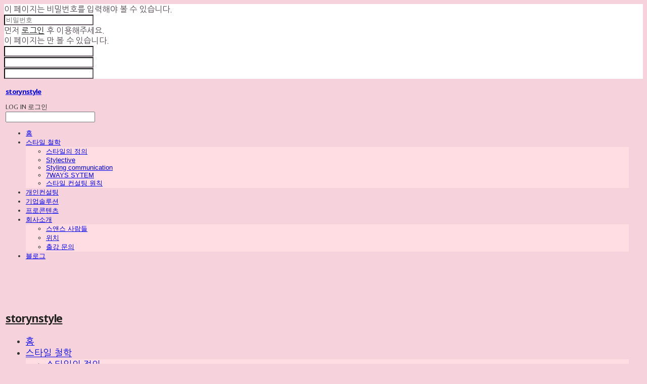

--- FILE ---
content_type: text/html;charset=UTF-8
request_url: https://www.storynstyle.co.kr/productReview/112906/108
body_size: 12410
content:





<!DOCTYPE html>
<html lang="ko">
<head>
    <meta http-equiv="X-UA-Compatible" id="X-UA-Compatible" content="IE=edge"/>


    




    



    <script src="https://ajax.googleapis.com/ajax/libs/webfont/1.5.6/webfont.js?v=01131215"></script>
    <script>WebFont.load({google:{families:['Belleza:400','Noto+Sans:700,400','Nanum+Gothic:400,700:korean']}});</script>
    <link rel='stylesheet' type='text/css' href='https://contents.sixshop.com/uploadedFiles/108908/css/designSetting1761963671394.css'>

    




    
    
        <meta id="metaTagViewport" name="viewport" content="width=device-width">
    


    
    
        <meta name="robots" content="All">
        <meta name="robots" content="index,follow">
    


<link rel="apple-touch-icon" href="https://contents.sixshop.com/uploadedFiles/108908/default/image_1695360542575.png">
<link rel="apple-touch-icon-precomposed" href="https://contents.sixshop.com/uploadedFiles/108908/default/image_1695360542575.png">

    
    
        <link rel="canonical" href="https://www.storynstyle.co.kr/productReview/112906/108">
    


    
    
    
    
    
        <title>스토리앤스타일</title>
    


    
    
    
    
        <meta name="description" content="스타일컨설팅, 커리어 코칭, 면접이미지메이킹, 퍼스널컬러진단, 기업강의"/>
    
    


    
    
    
    
        <link rel="image_src" href="https://contents.sixshop.com/uploadedFiles/108908/default/image_1746163930971.png"/>
    
    


<!-- 페이스북 -->

    
    
        <meta property="og:url" content="https://www.storynstyle.co.kr/productReview/112906/108"/>
    


    
    
    
        <meta property="og:type" content="website"/>
    


    
    
    
    
    
        <meta property="og:title" content="스토리앤스타일"/>
    


    
    
    
    
        <meta property="og:description" content="스타일컨설팅, 커리어 코칭, 면접이미지메이킹, 퍼스널컬러진단, 기업강의"/>
    
    


    
    
    
    
        <meta property="og:image" content="https://contents.sixshop.com/uploadedFiles/108908/default/image_1746163930971.png"/>
    
    



<!-- 트위터 -->

    
    
    
    
    
        <meta property="twitter:title" content="스토리앤스타일"/>
    


    
    
    
    
        <meta name="twitter:description" content="스타일컨설팅, 커리어 코칭, 면접이미지메이킹, 퍼스널컬러진단, 기업강의"/>
    
    


    
    
    
    
        <meta name="twitter:image" content="https://contents.sixshop.com/uploadedFiles/108908/default/image_1746163930971.png"/>
    
    




    <link rel="icon" href="https://contents.sixshop.com/uploadedFiles/108908/default/image_1695360542575.png"/>



    
    


    



    <!-- Sentry -->
    
    <!-- End Sentry -->

<script type="text/javascript" src="//static.nid.naver.com/js/naveridlogin_js_sdk_2.0.2.js"></script>
<script type="text/javascript" src="//code.jquery.com/jquery-1.11.3.min.js"></script>
<script>
    window.ss2 = {};
    window.ss2.setCookie = function (name, value, expireType, expireValue) {
        var todayDate = new Date();
        if (expireType == "date") {
            todayDate.setDate(todayDate.getDate() + expireValue);
        } else if (expireType == "hour") {
            todayDate.setHours(todayDate.getHours() + expireValue);
        } else {
            return;
        }
        document.cookie = name + "=" + escape(value) + "; path=/; expires=" + todayDate.toGMTString() + ";"
    };

    window.ss2.getCookie = function (name) {
        var nameOfCookie = name + "=";
        var x = 0;
        while (x <= document.cookie.length) {
            var y = (x + nameOfCookie.length);
            if (document.cookie.substring(x, y) == nameOfCookie) {
                var endOfCookie;
                if ((endOfCookie = document.cookie.indexOf(";", y)) == -1) {
                    endOfCookie = document.cookie.length;
                }
                return unescape(document.cookie.substring(y, endOfCookie));
            }
            x = document.cookie.indexOf(" ", x) + 1;
            if (x == 0) {
                break;
            }
        }
        return "";
    };
    window.ss2.reset_wcs_bt = function () {
        var wcs_bt_cookie = window.ss2.getCookie("wcs_bt");
        var wcs_bt_list = wcs_bt_cookie.split("|");
        var wcs_bt_last = wcs_bt_list[wcs_bt_list.length - 1];
        window.ss2.setCookie("wcs_bt", "wcs_bt_last", "date", 365 * 200);
    };
</script>


<!-- JSON-LD Markup -->

    
    
    
        <script type="application/ld+json">
        {
            "@context" : "http://schema.org",
            "@type" : "Product",
              "image": "https://contents.sixshop.com/thumbnails/uploadedFiles/108908/product/image_1740556459690_1500.png",
            "name": "스타일 : 임팩트",
              "review": {
                "@type": "Review",
                "reviewRating": {
                      "@type": "Rating",
                      "ratingValue": "5"
                },
                "name": "스타일 : 임팩트 후기",
                "datePublished": "2016-04-04",
                "reviewBody": "4월에 엄마랑 같이 스타일 컨설팅 받았었는데 취준 때문에 정신이 없어서 지금이야 후기를 씁니다. 사실 멋모르고 내가 쿨톤인지 웜톤인지 알아와야겠다 생각했었는데 그런것들이 잘못된 용어라고 말씀해주셔서 처음 알았습니다! 시작하기에 앞서서 제 강점에 대해 생각해볼 수 있어서 신선했어요~! 취업에 대한 자신감도 생긴거 같아요. 그리고 무엇보다 엄마가 자기 자신에 자신감이 없어하는 걸 처음 알았어요.. 저는 엄마가 최고라고 생각하는데!! 제가 옆에서 열심히 자신감을 불어넣도록 노력해야겠어요 ! 어울리는 스타일 결과는 저는 다크, 엄마는 라이트가 나왔는데 서로 평상시 하고 다닌 것과 반대로 나와서 신기했어요 ㅋㅋ  근데 맞는 거 같아요 저희 엄마는 화사한게 잘 어울려요♡ 취준하면서 평소에 제 말투에 관한 고민도 있었는데 딱 짚어주셔서 말 끝을 딱 끊어말하는 연습도 꾸준히 하고 있습니다! 엄마랑 모처럼 나들이 나온 느낌으로 어울리는 옷,컬러,화장품 등을 알 수 있어서 좋았어요 . 이제 쇼핑하러 다닐 때 주신 컬러칩 열심히 참고하겠습니다ㅎㅎ 애기티를 벗고 멋짐 뿜뿜 커리어우먼이 되는 그날까지 스타일링 열심히 연구할거에요! 감사합니다 원장님 ~!",
                "publisher": {
                      "@type": "Organization",
                      "name": "storynstyle"
                }
              }
        }




        </script>
    
    




    <script src="//developers.kakao.com/sdk/js/kakao.min.js"></script>
    
    <script>
        Kakao.init('a8464eff78c5b73d68d90c4f66476e08');
    </script>




    
        <!-- Global site tag (gtag.js) - Google Analytics -->
        <script async src="https://www.googletagmanager.com/gtag/js?id=G-9L9MJK9YL1"></script>
    
    

    <script>
        window.dataLayer = window.dataLayer || [];

        function gtag() {
            dataLayer.push(arguments);
        }

        gtag('js', new Date());

        
        gtag('config', 'G-9L9MJK9YL1');
        
        
    </script>

    
        <script>
            var pageLink = "boardPostProduct";

            if (pageLink == "product") {
                /* Google Enhanced Ecommerce view_item Event*/
                gtag('event', 'view_item', {
                    "items": [{
                        "id": 'impactup',
                        "name": '스타일 : 임팩트',
                        "brand": '',
                        "price": '290000.0'
                    }]
                });
            } else if (pageLink == "order" || pageLink.indexOf("PaySuccess") != -1) {
                var contents = [];
                var i = 0;
                

                if (pageLink == "order") {
                    /* Google Enhanced Ecommerce begin_checkout Event*/
                    gtag('event', 'begin_checkout', {
                        "items": contents
                    });
                } else if (pageLink.indexOf("PaySuccess") != -1) {
                    /* Google Enhanced Ecommerce purchase Event*/
                    gtag('event', 'purchase', {
                        "transaction_id": "",
                        "value": "",
                        "currency": "",
                        "shipping": "",
                        "items": contents
                    });
                }
            }
        </script>
    
    







    <!-- googleWebMaster App -->
    <meta name="google-site-verification" content="dW6V6m7zGHygPJsJoO9_Y-6W8acc8Go59NAisYAWImQ"/>




    <!-- naverWebMaster App -->
    <meta name="naver-site-verification" content="c72fd90737208ad059b5e459fdfedbc868f1d60e"/"/>













    <!-- Facebook Pixel Code -->
    <script>
        !function (f, b, e, v, n, t, s) {
            if (f.fbq) return;
            n = f.fbq = function () {
                n.callMethod ?
                    n.callMethod.apply(n, arguments) : n.queue.push(arguments)
            };
            if (!f._fbq) f._fbq = n;
            n.push = n;
            n.loaded = !0;
            n.version = '2.0';
            n.queue = [];
            t = b.createElement(e);
            t.async = !0;
            t.src = v;
            s = b.getElementsByTagName(e)[0];
            s.parentNode.insertBefore(t, s)
        }(window,
            document, 'script', 'https://connect.facebook.net/en_US/fbevents.js');

        var email = "";
        var phone = "";

        fbq('init', '2584323841682869', {
            em: email,
            ph: phone
        });
        fbq('track', "PageView");

        var pageLink = "boardPostProduct";
        var pageType = "systemPage";

        if (pageLink == "product") {
            /* 상품 관심고객 전환페이지 설정 */
            fbq('track', 'ViewContent', {
                content_type: 'product',
                content_ids: 'impactup',
            });
        } else if (pageLink == "order") {
            /* 주문시작 전환페이지 설정 */
            fbq('track', 'InitiateCheckout');
        } else if (pageLink == "signupComplete") {
            /* 회원 가입 전환페이지 설정 */
            fbq('track', 'CompleteRegistration');
        } else if (pageLink.indexOf("PaySuccess") != -1) {
            /* 주문완료 전환페이지 설정 */
            var contents = [];
            

            fbq('track', 'Purchase', {
                contents: contents,
                content_type: 'product',
                value: '',
                currency: ""
            });
        }
    </script>
    <noscript><img height="1" width="1" style="display:none"
                   src="https://www.facebook.com/tr?id=2584323841682869&ev=PageView&noscript=1"/>
    </noscript>
    <!-- End Facebook Pixel Code -->






<!-- facebookLogin -->













    
        
            <!-- analytics_naver -->
            <script type="text/javascript">
                window.ss2.reset_wcs_bt();
                var _NGUL = "wcs.naver.net/wcslog.js";
                var _NPR = location.protocol == "https:" ? "https://" + _NGUL : "http://" + _NGUL;
                document.writeln("<scr" + "ipt type='text/ja" + "vascript' src='" + _NPR + "'></scr" + "ipt>");
            </script>
            <script type="text/javascript">
                if (!wcs_add) var wcs_add = {};
                wcs_add["wa"] = "	94b69f69f5170";
                wcs_do();
            </script>
        
    



<!-- conversionTracking_naver -->





<!-- customCodehead -->


    <meta name="facebook-domain-verification" content="t65k2k38wtcyl6bbi4ra77n19od09q" />



    
        
        
        
        
        
        
        
    









    

    <!-- js -->
    <script src="https://static.sixshop.com/resources/libs/ckeditor-4.12.1/ckeditor.js?v=01131215"></script>
    <script src="https://static.sixshop.com/resources/libs/js/jquery-1.12.4.min.js?v=01131215"></script>
    <script src="https://static.sixshop.com/resources/libs/ckeditor-4.12.1/adapters/jquery.js?v=01131215"></script>
    <script src="https://static.sixshop.com/resources/js/norequire/global.js?v=01131215"></script>
    <script src="https://static.sixshop.com/resources/libs/js/vimeo_player.js?v=01131215"></script>
    <script src="https://static.sixshop.com/resources/libs/js/sha256.min.js?v=01131215"></script>
    <script src="https://static.sixshop.com/resources/libs/js/lozad.min.js?v=01131215"></script>
    <script src="https://www.youtube.com/iframe_api"></script>

    <!-- require-js -->
    
        
            <link href="https://static.sixshop.com/resources/build/display-main-built.css?v=01131215"
                  rel="stylesheet" type="text/css"/>
            <script src="https://static.sixshop.com/resources/build/require-config.js?v=01131215"></script>
            <script data-main="https://static.sixshop.com/resources/build/display-main-built.js?v=01131215"
                    src="https://static.sixshop.com/resources/libs/require/require.js?v=01131215"></script>
        
        
    

    <link href="https://static.sixshop.com/resources/libs/sixshop-ico/style.css?v=01131215" rel="stylesheet"
          type="text/css"/>
    <link href="https://static.sixshop.com/resources/libs/swiper/css/swiper.min.css?v=01131215"
          rel="stylesheet" type="text/css"/>

    <!--[if lt IE 9]>
    <link rel="stylesheet" href="https://static.sixshop.com/resources/css/common/ie8.css?v=01131215"/>
    <![endif]-->
    <!--[If IE 9]>
    <link rel="stylesheet" href="https://static.sixshop.com/resources/css/common/ie9.css?v=01131215"/>
    <![endif]-->
</head>
<!--[if lt IE 9 ]>
<body class="display display-home display desktop  document-loading ie8 iOS">
<![endif]-->
<!--[if IE 9 ]>
<body class="display display-home display desktop  document-loading ie9 iOS">
<![endif]-->
<!--[if (gt IE 9)|!(IE)]><!-->
<body class="display display-home display desktop  document-loading iOS">
<!--<![endif]-->

<div id="searchOptimizeTextDiv"
     style="position:absolute !important; top:-999999px !important; left:-999999px !important"><h2>스타일 : 임팩트 후기</h2>

<p>4월에 엄마랑 같이 스타일 컨설팅 받았었는데 취준 때문에 정신이 없어서 지금이야 후기를 씁니다. 사실 멋모르고 내가 쿨톤인지 웜톤인지 알아와야겠다 생각했었는데 그런것들이 잘못된 용어라고 말씀해주셔서 처음 알았습니다! 시작하기에 앞서서 제 강점에 대해 생각해볼 수 있어서 신선했어요~! 취업에 대한 자신감도 생긴거 같아요. 그리고 무엇보다 엄마가 자기 자신에 자신감이 없어하는 걸 처음 알았어요.. 저는 엄마가 최고라고 생각하는데!! 제가 옆에서 열심히 자신감을 불어넣도록 노력해야겠어요 ! 어울리는 스타일 결과는 저는 다크, 엄마는 라이트가 나왔는데 서로 평상시 하고 다닌 것과 반대로 나와서 신기했어요 ㅋㅋ  근데 맞는 거 같아요 저희 엄마는 화사한게 잘 어울려요♡ 취준하면서 평소에 제 말투에 관한 고민도 있었는데 딱 짚어주셔서 말 끝을 딱 끊어말하는 연습도 꾸준히 하고 있습니다! 엄마랑 모처럼 나들이 나온 느낌으로 어울리는 옷,컬러,화장품 등을 알 수 있어서 좋았어요 . 이제 쇼핑하러 다닐 때 주신 컬러칩 열심히 참고하겠습니다ㅎㅎ 애기티를 벗고 멋짐 뿜뿜 커리어우먼이 되는 그날까지 스타일링 열심히 연구할거에요! 감사합니다 원장님 ~!</p></div>



<div class="hide">
    <div id="data_div" data-memberNo="108908" data-id="" data-userName=""
         data-sitePlan="paidShoppingMall" data-ownerId=""
         data-device="desktop" data-locale="ko" data-currency="KRW"
         data-siteNo="108908" data-siteLink="storynstyle" data-siteName="storynstyle"
         data-siteKey="2025-11-01T11:21:12" data-pgType=""
         data-pageLink="boardPostProduct" data-pageNo="0"
         data-pageType="systemPage" data-indexPageLink="home1"
         data-pageName=""
         data-sectionNo="" data-itemNo="" data-productType=""
         data-productSoldOut=""
         data-staticResourcePath="https://static.sixshop.com" data-staticResourcePathCss="https://static.sixshop.com"
         data-staticResourcePathJs="https://static.sixshop.com" data-staticResourcePathLibs="https://static.sixshop.com"
         data-staticResourcePathConents="//contents.sixshop.com" data-imgResourcePath="https://thumb.sixshop.kr"
         data-imgDirectResourcePath="https://contents.sixshop.com"
         data-group="display" data-nowPage="display-home"
         data-domainCheck="MEMBER_DOMAIN"
         data-nowSection="" data-result="" data-notice=""
         data-displayType="display"
         data-siteURI="/"
         data-customerNo="0" data-customerGrade=""
         data-customerGradeNo=""
         data-verifyInitializePassword=""
         data-shopProductNo="" data-shopOrderNo="" data-postNo=""
         data-boardNo="" data-postOrderNo=""
         data-gaTrackingId="" data-errorType=""
         data-siteDomainAddress="https://www.storynstyle.co.kr" data-installedAddonNameList="[channel, codeInjection, googleAnalytics, facebookPixel, discount, popup, alimtalkSms, floatingButton, topBanner, point, coupon, naverAnalytics, googleWebMaster, naverWebMaster, snsShare, socialLogin, kakaoPlusFriend]"
         data-facebookPixel="2584323841682869" data-googleAnalytics="G-9L9MJK9YL1"
         data-fbe_pixel_id=""
         data-googleTagManager="" data-googleAnalyticsVersion=""
         data-kakaoPixel="" data-channel=""
         data-boardProductReviewUse=""
         data-boardProductReviewPostPermission=""
         data-boardProductReviewCommentPermission=""
         data-boardProductQnaUse=""
         data-boardDisplayType="" data-boardProductNo="112906"
         data-postProductOrderNo="108" data-postProductNo="3196496"
         data-boardProductType="review"
         data-blogPostShareUse="use" data-blogPostNo="" data-orderType=""
         data-cartSize="0" data-cartPrice="0" data-buyKakaoCartNo=""
         data-buyNowCartNo=""
         data-snsShare_detail_info='{"snsBtnType":"iconAndText","selectSnsType":"sns_facebook,sns_twitter,sns_kakaoTalk,sns_kakaoStory,sns_line,sns_naverBlog,sns_band,sns_googlePlus","selectSnsViewType":"shopProductShare,blogPostShare"}'
         data-additionalDiscountType="" data-additionalDiscountRate=""
         data-additionalAccumulateRate=""
         data-kcpSiteCd="" data-introAdultAuthUse="" data-adultAuthUse=""
         data-socialLoginAuthUse=""
         data-personalInfoCollectionAgreement=""
         data-settingApiKeysKakaoJavaScript="a8464eff78c5b73d68d90c4f66476e08"
         data-settingApiKeysKakaoRestApi="2add55f8bf48c7aa6eb49ed7dede2bdc"
         data-kakaoPlusFriendId=""
         data-returnUrl=""
         data-useGoogleRecaptcha=""
         data-googleRecaptchaSiteKey=""
         data-googleRecaptchaHeightDesktop=""
         data-googleRecaptchaHeightMobile="">
    </div>
    
        <script>
            var normalGrade = {"gradeTitle":"비구매고객"};
            var dataDIV = document.getElementById("data_div");
            dataDIV.setAttribute("data-normalGradeTitle", normalGrade.gradeTitle);
        </script>
    
</div>



<!--[if lt IE 9]>



<div id="ie8header">
    <div style="height:60px;">
    </div>
    <div class="banner-wrapper ie">
        <div class="content">
            <a class="logo ie">
            </a>
            <div class="info">
                <span class="useBoth">Internet Explorer의 오래된 버전을 사용하고 있습니다. 오래된 버전에서는 사이트가 정상적으로 표시되지 않습니다. 지금 업그레이드하세요.</span>
            </div>
            <a class="btn middle" style="background-color: transparent;border-color: #fff;color: #dd4035;"
               href="http://windows.microsoft.com/ko-kr/internet-explorer/download-ie" target="_blank">
                업그레이드하기
            </a>
        </div>
    </div>
</div>
<![endif]-->

<!-- body section -->

    
        


<div id="restrictedPage-passwordRequired" class="hide restrictedPage wrapper restrictedWrapper">
    <div class="content designSettingElement text-body field">
        <div class="restrictedPage_icon designSettingElement icon-system-body">
            <div class="icomoon-lock-round"></div>
        </div>
        <div class="row info">
            이 페이지는 비밀번호를 입력해야 볼 수 있습니다.
        </div>
        <div class="row input">
            <input type="password" id="restrictedPage-passwordInput" data-i="page" data-mini="true"
                   class="designSettingElement shape" placeholder="비밀번호">
        </div>
        <div class="row result">
            <div class="result-wrapper" id="restrictedPage-passwordRequired-msg">

            </div>
        </div>
    </div>
</div>
<div id="restrictedPage-members" class="hide restrictedPage wrapper restrictedWrapper">
    <div class="content designSettingElement text-body field">
        <div class="restrictedPage_icon designSettingElement icon-system-body">
            <div class="icomoon-lock-round"></div>
        </div>
        <div class="row info" id="restrictedPage-members-beforeLogin">
            먼저 <a href="/login" class="designSettingElement text-link">로그인</a> 후 이용해주세요.
        </div>
        <div class="row info">
            이 페이지는 <span id="restrictedPage-members-accessibleGrades"></span>만 볼 수 있습니다.
        </div>
    </div>
</div>
<div id="restrictedBoardPost-passwordRequired" class="hide restrictedBoardPost wrapper restrictedWrapper">
    <div class="content designSettingElement text-body field">
        <div class="restrictedBoardPost_icon designSettingElement icon-system-body">
            <div class="icomoon-lock-round"></div>
        </div>
        <div id="enterBoardPostPassword" class="row info">
        </div>
        <div class="row input">
            <input type="password" id="restrictedBoardPost-passwordInput" data-type="viewBoardPost" data-i="boardPost"
                   data-mini="true" class="designSettingElement shape">
        </div>
        <div class="row result">
            <div class="result-wrapper" id="restrictedBoardPost-passwordRequired-msg">

            </div>
        </div>
    </div>
</div>
<div id="restrictedBoardProductPost-passwordRequired" class="hide restrictedBoardPost wrapper restrictedWrapper">
    <div class="content designSettingElement text-body field">
        <div class="restrictedBoardPost_icon designSettingElement icon-system-body">
            <div class="icomoon-lock-round"></div>
        </div>
        <div id="enterBoardProductPostPassword" class="row info">
        </div>
        <div class="row input">
            <input type="password" id="restrictedBoardProductPost-passwordInput" data-type="viewBoardPostProduct"
                   data-i="boardProductPost" data-mini="true" class="designSettingElement shape">
        </div>
        <div class="row result">
            <div class="result-wrapper" id="restrictedBoardProductPost-passwordRequired-msg">

            </div>
        </div>
    </div>
</div>
<div id="productDetailQnaProductPost-passwordRequired" class="hide restrictedBoardPost wrapper restrictedWrapper">
    <div class="content designSettingElement text-body field">
        <div class="restrictedBoardPost_icon designSettingElement icon-system-body">
            <div class="icomoon-lock-round"></div>
        </div>
        <div class="restrictedBoardPost_password">
            <div id="enterQnaProductPostPassword" class="row info"></div>
            <div class="row input">
                <input type="password" id="productDetailQnaProductPost-passwordInput"
                       data-type="deletePost" data-i="qnaProductPost"
                       class="designSettingElement shape">
            </div>
            <div class="row result">
                <div class="result-wrapper"
                     id="productDetailQnaProductPost-passwordRequired-msg"></div>
            </div>
        </div>
        <i class="closePasswordQnaRequired icomoon-ic-close-small designSettingElement text-assi"
           data-dialog-close=""></i>
    </div>
</div>

    
    




<div id="body"
     class="body device-desktop desktop systemPage pageLink-boardPostProduct snsBtnType-iconAndText hero-notUse   cartUse productSearchUse productSearchMobileUse customerMenuUse customerMenuMobileNotUse headerSnsUse productSearchType-mobile-icon productSearchType-icon customerMenuType-icon customerMenuType-mobile-icon cartType-icon-bag cartType-mobile-icon-bag headerEnglishType-null entire-style-width-type-wide header-style-type-normal header-style-effect-type-none header-style-effect-mobile-type-fixedAtTop mobile-submenu-type-grid mobile-submenu-borderTop-notUse mobile-submenu-borderBottom-notUse hero-size-type-heightRelative hero-style-type-custom hero-indexPage-height-type-fullScreen hero-otherPages-height-type-fullScreen hero-indexPage-height-mobile-type-fullScreen hero-otherPages-height-mobile-type-twoThirds hero-indexPage-ratio-type-3to1 hero-indexPage-ratio-mobile-type-3to1 hero-otherPages-ratio-type-3to1 hero-otherPages-ratio-mobile-type-3to1 logoImageWhenHeaderInHero-notUse hero-header-position-headerOnHero hero-align-center hero-button-size-large hero-button-mobile-size-medium hero-navi-type-none productList-width-type-normal productList-language-english productList-filter-style-type-text productList-textPosition-underImg productList-filterPosition-top productList-imgMaskingType-rectangle productList-roundCornerType-all productList-filter-mobile-type-horizontal-scroll productList-column-desktop-4 productList-column-mobile-2 productList-badge-type-round productList-badge-align-leftTop productList-hoverEffect-none productListSlide-width-type-normal productListSlide-imgMaskingType-rectangle productListSlide-roundCornerType-all productListSlide-textPosition-underImg productListSlide-column-desktop-4 productListSlide-column-mobile-2 productListSlide-margin-use productListSlide-name-use productListSlide-hoverEffect-none board-language-korean board-lineup-width-type-normal board-grid-width-type-normal board-grid-hoverEffect-none board-title-align-left board-grid-column-desktop-4 board-grid-column-mobile-2 blog-post-title-align-center blog-language-korean blogGrid-filterPosition-top blog-grid-width-type-narrow blog-grid-hoverEffect-none blog-sidebar-use blog-sidebar-position-leftSide gallery-style-light customSection-width-type-wide button-type-outline button-size-medium button-mobile-size-medium button-shape-roundedSquare moveTopBtn-type-icon-arrow1 moveTopBtn-shape-roundedSquare moveTopBtn-weight-light moveTopBtn-border-notUse systemPage-productDetail-width-type-normal systemPage-productDetail-reviewQna-width-type-syncWithProductDetailBottomInfo systemPage-productDetail-relatedProduct-width-type-syncWithProductDetailBottomInfo systemPage-productDetail-buyButton-mobile-fixedPosition-use systemPage-productDetail-bottomInfo-mobile-fixedFontSize-notUse productDetail-mainImg-position-left productDetail-navigation-use productSearchMobileUse sitePlan-paidShoppingMall logoImage-notExist logoImageWhenHeaderInHero-notExist document-loading"
     data-device="desktop" data-viewport="desktop">
    


<nav class="headerMenuList mobile slide-menu  site-element"
     data-itemType="header-menu">
    
    <div class="mobileSideMenu">
        <div class="headerLogoInMobileMenuWrapper">
            <a id="headerLogoInMobileMenu" class="bottom"
               href="/"
            >
                <p class="site-name">storynstyle</p>
                
            </a>
        </div>
        <a id="headerCustomerInMobileMenu" class="bottom">
            <span class="headerCustomerContent" data-type="english">LOG IN</span>
            <span class="headerCustomerContent" data-type="korean">로그인</span>
            <div class="headerCustomerContent ico-user systemIcon systemIconWeight_none"
                 data-type="icon"></div>
            <div class="headerCustomerContent ico-snowman systemIcon systemIconWeight_none"
                 data-type="icon-snowman"></div>
        </a>
    </div>
    <div id="headerProductSearchInMobileMenu" class="header-productSearch-InMobileMenu bottom">
        <div class="headerProductSearchContent ico-search systemIcon systemIconWeight_none"
             data-type="icon"></div>
        <form action="" onsubmit="return false;">
            <input type="search" onkeyup="require('v2/mall/util/common').goSearchResultPage(event)">
        </form>
    </div>
    <div class="site-division-background-mobile site-division-background-mobile-color"></div>
    <div class="site-division-background-mobile2"></div>

    <ul class="headerMenuListContents mobile">
        
            <li data-pageno="923331" class="menu-navi menu-main pageMenu"><a class="menu-name" alt="홈" href="/home1">홈</a><div class="menu-opener"></div><div class="subMenuNaviListDiv"><ul class="subMenuNaviList"></ul></div></li><li data-pageno="2694397" class="menu-navi menu-main pageMenu subMenu-exist"><a class="menu-name" alt="스타일 철학" href="/philosophy">스타일 철학</a><div class="menu-opener"></div><div class="subMenuNaviListDiv"><ul class="subMenuNaviList"><li data-pageno="2694325" class="menu-navi menu-sub pageMenu"><a class="menu-name" alt="스타일의 정의" href="/definition">스타일의 정의</a><div class="menu-opener"></div></li><li data-pageno="2692268" class="menu-navi menu-sub pageMenu"><a class="menu-name" alt="Stylective" href="/stylective">Stylective</a><div class="menu-opener"></div></li><li data-pageno="2692213" class="menu-navi menu-sub pageMenu"><a class="menu-name" alt="Styling communication" href="/stylingcommunication">Styling communication</a><div class="menu-opener"></div></li><li data-pageno="2691913" class="menu-navi menu-sub pageMenu"><a class="menu-name" alt="7WAYS SYTEM" href="/7wayssystem">7WAYS SYTEM</a><div class="menu-opener"></div></li><li data-pageno="2694398" class="menu-navi menu-sub pageMenu"><a class="menu-name" alt="스타일 컨설팅 원칙" href="/consulting-policy">스타일 컨설팅 원칙</a><div class="menu-opener"></div></li></ul></div></li><li data-pageno="2533536" class="menu-navi menu-main pageMenu"><a class="menu-name" alt="개인컨설팅" href="/individual">개인컨설팅</a><div class="menu-opener"></div><div class="subMenuNaviListDiv"><ul class="subMenuNaviList"></ul></div></li><li data-pageno="2533531" class="menu-navi menu-main pageMenu"><a class="menu-name" alt="기업솔루션" href="/company">기업솔루션</a><div class="menu-opener"></div><div class="subMenuNaviListDiv"><ul class="subMenuNaviList"></ul></div></li><li data-pageno="2533537" class="menu-navi menu-main pageMenu"><a class="menu-name" alt="프로콘텐츠" href="/specialistcourse">프로콘텐츠</a><div class="menu-opener"></div><div class="subMenuNaviListDiv"><ul class="subMenuNaviList"></ul></div></li><li data-pageno="1714383" class="menu-navi menu-main pageMenu subMenu-exist"><a class="menu-name" alt="회사소개" href="/compony">회사소개</a><div class="menu-opener"></div><div class="subMenuNaviListDiv"><ul class="subMenuNaviList"><li data-pageno="958255" class="menu-navi menu-sub pageMenu"><a class="menu-name" alt="스앤스 사람들" href="/who">스앤스 사람들</a><div class="menu-opener"></div></li><li data-pageno="1714082" class="menu-navi menu-sub pageMenu"><a class="menu-name" alt="위치" href="/location1">위치</a><div class="menu-opener"></div></li><li data-pageno="2533729" class="menu-navi menu-sub pageMenu"><a class="menu-name" alt="출강 문의" href="/reqestform">출강 문의</a><div class="menu-opener"></div></li></ul></div></li><li data-pageno="1048256" class="menu-navi menu-main pageMenu"><a class="menu-name" alt="블로그" href="/blog">블로그</a><div class="menu-opener"></div><div class="subMenuNaviListDiv"><ul class="subMenuNaviList"></ul></div></li>
        
    </ul>

    


<div class="headerSns mobile site-element" data-itemType="header-sns">
    



    
    
        <a id='headerSns-telephone' class='headerSns-icons userCustomIcon-icomoon-telephone' href='tel:01023869085' data-originalLink='tel:01023869085'><div data-i='icomoon-telephone' class='icomoon-telephone'></div></a><a id='headerSns-blog' class='headerSns-icons userCustomIcon-icomoon-blog' href='https://blog.naver.com/storynstyle_official' data-originalLink='https://blog.naver.com/storynstyle_official' target='_blank'><div data-i='icomoon-blog' class='icomoon-blog'></div></a><a id='headerSns-kakaoYellowId' class='headerSns-icons userCustomIcon-icomoon-kakaoYellowId' href='http://pf.kakao.com/_xgxfYxau' data-originalLink='http://pf.kakao.com/_xgxfYxau' target='_blank'><div data-i='icomoon-kakaoYellowId' class='icomoon-kakaoYellowId'></div></a>
    


</div>
</nav>

    <div class="container-background background-color"></div>
    <div class="container-background background-image"></div>

    

<div class="document-background">
    
</div>

    


<header id="siteHeader" class="siteHeader site-division  layout-type-normal-single-left1 layout-mobile-type-normal-left-right borderBottom-notUse headerMenuHamburgerBar-use">
    

    <div class="site-division-background header-background background-color"></div>
    <div class="site-division-background header-background background-image" style="display:none;"></div>

    


<div class="row row-main desktop">
    <div class="column header-left">
        
        
            



    
    
        <a href="/" id="headerLogo" class="headerLogo desktop site-element" data-itemType="logo">
    
    


<p class="site-name">storynstyle</p>


</a>
        
        
        
        
    </div>
    <div class="column header-center">
        
        
        
        
    </div>
    <div class="column header-right">
        
        
            


<div class="headerMenuList desktop site-element" data-itemType="header-menu">
    

    <ul class="headerMenuListContents desktop">
        
            <li data-pageno="923331" class="menu-navi menu-main pageMenu"><a class="menu-name" alt="홈" href="/home1">홈</a><div class="menu-opener"></div><div class="subMenuNaviListDiv"><ul class="subMenuNaviList"></ul></div></li><li data-pageno="2694397" class="menu-navi menu-main pageMenu subMenu-exist"><a class="menu-name" alt="스타일 철학" href="/philosophy">스타일 철학</a><div class="menu-opener"></div><div class="subMenuNaviListDiv"><ul class="subMenuNaviList"><li data-pageno="2694325" class="menu-navi menu-sub pageMenu"><a class="menu-name" alt="스타일의 정의" href="/definition">스타일의 정의</a><div class="menu-opener"></div></li><li data-pageno="2692268" class="menu-navi menu-sub pageMenu"><a class="menu-name" alt="Stylective" href="/stylective">Stylective</a><div class="menu-opener"></div></li><li data-pageno="2692213" class="menu-navi menu-sub pageMenu"><a class="menu-name" alt="Styling communication" href="/stylingcommunication">Styling communication</a><div class="menu-opener"></div></li><li data-pageno="2691913" class="menu-navi menu-sub pageMenu"><a class="menu-name" alt="7WAYS SYTEM" href="/7wayssystem">7WAYS SYTEM</a><div class="menu-opener"></div></li><li data-pageno="2694398" class="menu-navi menu-sub pageMenu"><a class="menu-name" alt="스타일 컨설팅 원칙" href="/consulting-policy">스타일 컨설팅 원칙</a><div class="menu-opener"></div></li></ul></div></li><li data-pageno="2533536" class="menu-navi menu-main pageMenu"><a class="menu-name" alt="개인컨설팅" href="/individual">개인컨설팅</a><div class="menu-opener"></div><div class="subMenuNaviListDiv"><ul class="subMenuNaviList"></ul></div></li><li data-pageno="2533531" class="menu-navi menu-main pageMenu"><a class="menu-name" alt="기업솔루션" href="/company">기업솔루션</a><div class="menu-opener"></div><div class="subMenuNaviListDiv"><ul class="subMenuNaviList"></ul></div></li><li data-pageno="2533537" class="menu-navi menu-main pageMenu"><a class="menu-name" alt="프로콘텐츠" href="/specialistcourse">프로콘텐츠</a><div class="menu-opener"></div><div class="subMenuNaviListDiv"><ul class="subMenuNaviList"></ul></div></li><li data-pageno="1714383" class="menu-navi menu-main pageMenu subMenu-exist"><a class="menu-name" alt="회사소개" href="/compony">회사소개</a><div class="menu-opener"></div><div class="subMenuNaviListDiv"><ul class="subMenuNaviList"><li data-pageno="958255" class="menu-navi menu-sub pageMenu"><a class="menu-name" alt="스앤스 사람들" href="/who">스앤스 사람들</a><div class="menu-opener"></div></li><li data-pageno="1714082" class="menu-navi menu-sub pageMenu"><a class="menu-name" alt="위치" href="/location1">위치</a><div class="menu-opener"></div></li><li data-pageno="2533729" class="menu-navi menu-sub pageMenu"><a class="menu-name" alt="출강 문의" href="/reqestform">출강 문의</a><div class="menu-opener"></div></li></ul></div></li><li data-pageno="1048256" class="menu-navi menu-main pageMenu"><a class="menu-name" alt="블로그" href="/blog">블로그</a><div class="menu-opener"></div><div class="subMenuNaviListDiv"><ul class="subMenuNaviList"></ul></div></li>
        
    </ul>
</div>
        
        
            


<div id="headerCartAndCustomer" class="headerCartAndCustomer desktop site-element" data-itemType="cartAndCustomer">
    
    <a id="headerProductSearch" class="headerProductSearch desktop site-element-child">
        <div class="search-input-box">
            <div class="searchIcon ico-search systemIcon systemIconWeight_none"
                 data-type="icon"></div>
            <form class="headerSearchBar" action="" onsubmit="return false;">
                <input type="search" onkeyup="require('v2/mall/util/common').goSearchResultPage(event)">
            </form>
        </div>
        <span class="headerProductSearchContent" data-type="english">Search</span>
        <span class="headerProductSearchContent" data-type="korean">검색</span>
        <div class="headerProductSearchContent ico-search systemIcon systemIconWeight_none"
             data-type="icon"></div>
    </a><a id="headerCustomer" class="headerCustomer desktop site-element-child">
    <span class="headerCustomerContent" data-type="english">Log In</span>
    <span class="headerCustomerContent" data-type="korean">로그인</span>
    <div class="headerCustomerContent ico-user systemIcon systemIconWeight_none"
         data-type="icon"></div>
    <div class="headerCustomerContent ico-snowman systemIcon systemIconWeight_none"
         data-type="icon-snowman"></div>
    <div id="headerCustomerSpeechBubble" class="hide"></div>
</a><a id="headerCart" class="headerCart desktop site-element-child">
    <span class="headerCartContent" data-type="english">Cart</span>
    <span class="headerCartContent" data-type="korean">장바구니</span>
    <div class="headerCartContent ico-cart systemIcon systemIconWeight_none"
         data-type="icon"></div>
    <div class="headerCartContent ico-bag systemIcon systemIconWeight_none"
         data-type="icon-bag"></div>
</a>
</div>

        
        
            


<div id="headerSns" class="headerSns desktop site-element" data-itemType="header-sns">
    



    
    
        <a id='headerSns-telephone' class='headerSns-icons userCustomIcon-icomoon-telephone' href='tel:01023869085' data-originalLink='tel:01023869085'><div data-i='icomoon-telephone' class='icomoon-telephone'></div></a><a id='headerSns-blog' class='headerSns-icons userCustomIcon-icomoon-blog' href='https://blog.naver.com/storynstyle_official' data-originalLink='https://blog.naver.com/storynstyle_official' target='_blank'><div data-i='icomoon-blog' class='icomoon-blog'></div></a><a id='headerSns-kakaoYellowId' class='headerSns-icons userCustomIcon-icomoon-kakaoYellowId' href='http://pf.kakao.com/_xgxfYxau' data-originalLink='http://pf.kakao.com/_xgxfYxau' target='_blank'><div data-i='icomoon-kakaoYellowId' class='icomoon-kakaoYellowId'></div></a>
    


</div>
        
        
            <div id="headerMenuHamburgerBar" class="headerMenuHamburgerBar site-element" data-itemType="header-menu">
                
                <div class="ico-menu systemIcon menuIcon systemIconWeight_none"></div>
            </div>
        
    </div>
</div>
<div class="row row-main mobile">
    <div class="column header-left">
        
        
            



    
    
        <a href="/" id="headerLogo" class="headerLogo mobile site-element" data-itemType="logo">
    
    


<p class="site-name">storynstyle</p>


</a>
        
        
    </div>
    <div class="column header-center">
        
    </div>
    <div class="column header-right">
        
            


<div id="headerCartAndCustomer" class="headerCartAndCustomer mobile site-element" data-itemType="cartAndCustomer">
    
    <a id="headerProductSearch" class="headerProductSearch mobile site-element-child">
        <div class="headerProductSearchContent ico-search systemIcon systemIconWeight_none"
             data-type="icon"></div>
    </a><a id="headerCustomer" class="headerCustomer mobile site-element-child">
    <div class="headerCustomerContent ico-user systemIcon systemIconWeight_none"
         data-type="icon"></div>
    <div class="headerCustomerContent ico-snowman systemIcon systemIconWeight_none"
         data-type="icon-snowman"></div>
    <div id="headerCustomerMobileSpeechBubble" class="hide"></div>
</a><a id="headerCart" class="headerCart mobile site-element-child">
    <div class="headerCartContent ico-cart systemIcon systemIconWeight_none"
         data-type="icon"></div>
    <div class="headerCartContent ico-bag systemIcon systemIconWeight_none"
         data-type="icon-bag"></div>
</a>
</div>
        
        
            <div id="headerMenuHamburgerBar" class="headerMenuHamburgerBar site-element">
                <div class="ico-menu systemIcon menuIcon systemIconWeight_none"></div>
            </div>
        
    </div>
</div>
<div class="row row-search mobile">
    <div class="searchIcon ico-search systemIcon systemIconWeight_none"
         data-type="icon"></div>
    <form class="headerSearchBar" action="" onsubmit="return false;">
        <input type="search" onkeyup="require('v2/mall/util/common').goSearchResultPage(event)" placeholder=
        검색>
    </form>
    <div class="closeSearchBar-btn icomoon-ic-close-small systemIcon systemIconWeight_none"></div>
</div>

</header>

<div class="site-header-content-group">
    <div id="siteHeader" class="siteHeader site-division  layout-type-normal-single-left1 layout-mobile-type-normal-left-right borderBottom-notUse headerMenuHamburgerBar-use placeholder">
        


<div class="row row-main desktop">
    <div class="column header-left">
        
        
            



    
    
        <a href="/" id="headerLogo" class="headerLogo desktop site-element" data-itemType="logo">
    
    


<p class="site-name">storynstyle</p>


</a>
        
        
        
        
    </div>
    <div class="column header-center">
        
        
        
        
    </div>
    <div class="column header-right">
        
        
            


<div class="headerMenuList desktop site-element" data-itemType="header-menu">
    

    <ul class="headerMenuListContents desktop">
        
            <li data-pageno="923331" class="menu-navi menu-main pageMenu"><a class="menu-name" alt="홈" href="/home1">홈</a><div class="menu-opener"></div><div class="subMenuNaviListDiv"><ul class="subMenuNaviList"></ul></div></li><li data-pageno="2694397" class="menu-navi menu-main pageMenu subMenu-exist"><a class="menu-name" alt="스타일 철학" href="/philosophy">스타일 철학</a><div class="menu-opener"></div><div class="subMenuNaviListDiv"><ul class="subMenuNaviList"><li data-pageno="2694325" class="menu-navi menu-sub pageMenu"><a class="menu-name" alt="스타일의 정의" href="/definition">스타일의 정의</a><div class="menu-opener"></div></li><li data-pageno="2692268" class="menu-navi menu-sub pageMenu"><a class="menu-name" alt="Stylective" href="/stylective">Stylective</a><div class="menu-opener"></div></li><li data-pageno="2692213" class="menu-navi menu-sub pageMenu"><a class="menu-name" alt="Styling communication" href="/stylingcommunication">Styling communication</a><div class="menu-opener"></div></li><li data-pageno="2691913" class="menu-navi menu-sub pageMenu"><a class="menu-name" alt="7WAYS SYTEM" href="/7wayssystem">7WAYS SYTEM</a><div class="menu-opener"></div></li><li data-pageno="2694398" class="menu-navi menu-sub pageMenu"><a class="menu-name" alt="스타일 컨설팅 원칙" href="/consulting-policy">스타일 컨설팅 원칙</a><div class="menu-opener"></div></li></ul></div></li><li data-pageno="2533536" class="menu-navi menu-main pageMenu"><a class="menu-name" alt="개인컨설팅" href="/individual">개인컨설팅</a><div class="menu-opener"></div><div class="subMenuNaviListDiv"><ul class="subMenuNaviList"></ul></div></li><li data-pageno="2533531" class="menu-navi menu-main pageMenu"><a class="menu-name" alt="기업솔루션" href="/company">기업솔루션</a><div class="menu-opener"></div><div class="subMenuNaviListDiv"><ul class="subMenuNaviList"></ul></div></li><li data-pageno="2533537" class="menu-navi menu-main pageMenu"><a class="menu-name" alt="프로콘텐츠" href="/specialistcourse">프로콘텐츠</a><div class="menu-opener"></div><div class="subMenuNaviListDiv"><ul class="subMenuNaviList"></ul></div></li><li data-pageno="1714383" class="menu-navi menu-main pageMenu subMenu-exist"><a class="menu-name" alt="회사소개" href="/compony">회사소개</a><div class="menu-opener"></div><div class="subMenuNaviListDiv"><ul class="subMenuNaviList"><li data-pageno="958255" class="menu-navi menu-sub pageMenu"><a class="menu-name" alt="스앤스 사람들" href="/who">스앤스 사람들</a><div class="menu-opener"></div></li><li data-pageno="1714082" class="menu-navi menu-sub pageMenu"><a class="menu-name" alt="위치" href="/location1">위치</a><div class="menu-opener"></div></li><li data-pageno="2533729" class="menu-navi menu-sub pageMenu"><a class="menu-name" alt="출강 문의" href="/reqestform">출강 문의</a><div class="menu-opener"></div></li></ul></div></li><li data-pageno="1048256" class="menu-navi menu-main pageMenu"><a class="menu-name" alt="블로그" href="/blog">블로그</a><div class="menu-opener"></div><div class="subMenuNaviListDiv"><ul class="subMenuNaviList"></ul></div></li>
        
    </ul>
</div>
        
        
            


<div id="headerCartAndCustomer" class="headerCartAndCustomer desktop site-element" data-itemType="cartAndCustomer">
    
    <a id="headerProductSearch" class="headerProductSearch desktop site-element-child">
        <div class="search-input-box">
            <div class="searchIcon ico-search systemIcon systemIconWeight_none"
                 data-type="icon"></div>
            <form class="headerSearchBar" action="" onsubmit="return false;">
                <input type="search" onkeyup="require('v2/mall/util/common').goSearchResultPage(event)">
            </form>
        </div>
        <span class="headerProductSearchContent" data-type="english">Search</span>
        <span class="headerProductSearchContent" data-type="korean">검색</span>
        <div class="headerProductSearchContent ico-search systemIcon systemIconWeight_none"
             data-type="icon"></div>
    </a><a id="headerCustomer" class="headerCustomer desktop site-element-child">
    <span class="headerCustomerContent" data-type="english">Log In</span>
    <span class="headerCustomerContent" data-type="korean">로그인</span>
    <div class="headerCustomerContent ico-user systemIcon systemIconWeight_none"
         data-type="icon"></div>
    <div class="headerCustomerContent ico-snowman systemIcon systemIconWeight_none"
         data-type="icon-snowman"></div>
    <div id="headerCustomerSpeechBubble" class="hide"></div>
</a><a id="headerCart" class="headerCart desktop site-element-child">
    <span class="headerCartContent" data-type="english">Cart</span>
    <span class="headerCartContent" data-type="korean">장바구니</span>
    <div class="headerCartContent ico-cart systemIcon systemIconWeight_none"
         data-type="icon"></div>
    <div class="headerCartContent ico-bag systemIcon systemIconWeight_none"
         data-type="icon-bag"></div>
</a>
</div>

        
        
            


<div id="headerSns" class="headerSns desktop site-element" data-itemType="header-sns">
    



    
    
        <a id='headerSns-telephone' class='headerSns-icons userCustomIcon-icomoon-telephone' href='tel:01023869085' data-originalLink='tel:01023869085'><div data-i='icomoon-telephone' class='icomoon-telephone'></div></a><a id='headerSns-blog' class='headerSns-icons userCustomIcon-icomoon-blog' href='https://blog.naver.com/storynstyle_official' data-originalLink='https://blog.naver.com/storynstyle_official' target='_blank'><div data-i='icomoon-blog' class='icomoon-blog'></div></a><a id='headerSns-kakaoYellowId' class='headerSns-icons userCustomIcon-icomoon-kakaoYellowId' href='http://pf.kakao.com/_xgxfYxau' data-originalLink='http://pf.kakao.com/_xgxfYxau' target='_blank'><div data-i='icomoon-kakaoYellowId' class='icomoon-kakaoYellowId'></div></a>
    


</div>
        
        
            <div id="headerMenuHamburgerBar" class="headerMenuHamburgerBar site-element" data-itemType="header-menu">
                
                <div class="ico-menu systemIcon menuIcon systemIconWeight_none"></div>
            </div>
        
    </div>
</div>
<div class="row row-main mobile">
    <div class="column header-left">
        
        
            



    
    
        <a href="/" id="headerLogo" class="headerLogo mobile site-element" data-itemType="logo">
    
    


<p class="site-name">storynstyle</p>


</a>
        
        
    </div>
    <div class="column header-center">
        
    </div>
    <div class="column header-right">
        
            


<div id="headerCartAndCustomer" class="headerCartAndCustomer mobile site-element" data-itemType="cartAndCustomer">
    
    <a id="headerProductSearch" class="headerProductSearch mobile site-element-child">
        <div class="headerProductSearchContent ico-search systemIcon systemIconWeight_none"
             data-type="icon"></div>
    </a><a id="headerCustomer" class="headerCustomer mobile site-element-child">
    <div class="headerCustomerContent ico-user systemIcon systemIconWeight_none"
         data-type="icon"></div>
    <div class="headerCustomerContent ico-snowman systemIcon systemIconWeight_none"
         data-type="icon-snowman"></div>
    <div id="headerCustomerMobileSpeechBubble" class="hide"></div>
</a><a id="headerCart" class="headerCart mobile site-element-child">
    <div class="headerCartContent ico-cart systemIcon systemIconWeight_none"
         data-type="icon"></div>
    <div class="headerCartContent ico-bag systemIcon systemIconWeight_none"
         data-type="icon-bag"></div>
</a>
</div>
        
        
            <div id="headerMenuHamburgerBar" class="headerMenuHamburgerBar site-element">
                <div class="ico-menu systemIcon menuIcon systemIconWeight_none"></div>
            </div>
        
    </div>
</div>
<div class="row row-search mobile">
    <div class="searchIcon ico-search systemIcon systemIconWeight_none"
         data-type="icon"></div>
    <form class="headerSearchBar" action="" onsubmit="return false;">
        <input type="search" onkeyup="require('v2/mall/util/common').goSearchResultPage(event)" placeholder=
        검색>
    </form>
    <div class="closeSearchBar-btn icomoon-ic-close-small systemIcon systemIconWeight_none"></div>
</div>

    </div>
    
</div>


    <div id="displayCanvas" class="desktop" data-viewport="desktop">
        
            
            
            
            
            
            
            
            
            
            
            
            
            
            
                


<head>
    
</head>

<div class="boardPost-wrapper viewPost">
    <div class="btn-wrapper top designSettingElement text-body text-assi">
        <div id="modifyPost" class="text-btn hide">
            수정하기
        </div>
        <div id="deletePost" class="text-btn hide">
            삭제하기
        </div>
    </div>
    <div class="postHead field">
        <div class="text-wrapper">
            <div id="postProductTitle" class="designSettingElement text-title">
            </div>
            <div id="postProductReviewRating" class="reviewRating designSettingElement text-title"></div>
            <div id="postProductProductNameWrapper" class="designSettingElement text-body text-assi">
                <span id="postProductProductName"></span>
            </div>
            <div id="postInfo" class="designSettingElement text-body text-assi">
                <span id="postProductWriter"></span>
                <span id="postProductCreatedDate"></span>
            </div>
        </div>
    </div>
    <div id="postProductContent" data-imageType="postImage"
         class="designSettingElement text-body postContent ckeditor-content">
    </div>
    <div id="postProductContentImage" class="hide clearfix">
    </div>
    <div class="postFoot designSettingElement text-body">
        <div id="postCommentProductCount" class="hide postCommentCount">
        </div>
        <div id="postCommentProductWriteDiv" class="hide postCommentWriteDiv">
            <label for="commentWriter" class="title writer">글쓴이</label>
            <input type="text" id="commentWriter" name="commentWriter" class="designSettingElement shape">
            <label for="commentProductContent" class="title content">내용</label>
            <div class="postWriteCommentInput designSettingElement shape">
                <textarea class="i-b middle" id="commentProductContent" name="content"></textarea>
                <button class="designSettingElement button" id="savePostCommentProduct">댓글 쓰기</button>
            </div>
        </div>
        <div id="postCommentProductList" class="hide postCommentList">
        </div>
    </div>
    <div class="btn-wrapper bottom hide">
        <div id="btn_goBoardProductPage" class="text-btn designSettingElement text-body">
            <div class="icomoon-left"></div>
            <span>목록으로 가기</span>
        </div>
    </div>
</div>


            
            
            
            
            
            
            
            
            
            
            
            
            
            
        
        
    </div>

    <div class="hide">
        




    <div id="snsShareBtnListWrapper">
        <div id="snsShareBtnList" data-snsViewType="boardPostProduct">
            
                <div class="snsShareBtn" data-snsType="facebook">
                    <div data-i="icomoon-facebook" class="snsShare-icon icomoon-facebook-outline-roundedSquare"></div>
                    <span class="snsShare-name" data-name-kr="페이스북" data-name-en="Facebook">페이스북</span>
                </div>
            
            
                <div class="snsShareBtn" data-snsType="kakaoTalk">
                    <div data-i="icomoon-kakaoTalk" class="snsShare-icon icomoon-kakaoTalk-outline-roundedSquare"></div>
                    <span class="snsShare-name" data-name-kr="카카오톡" data-name-en="Kakaotalk">카카오톡</span>
                </div>
            
            
                <div class="snsShareBtn" data-snsType="naverBlog">
                    <div data-i="icomoon-naverBlog" class="snsShare-icon icomoon-naverBlog-outline-roundedSquare"></div>
                    <span class="snsShare-name" data-name-kr="네이버 블로그" data-name-en="Naver Blog">네이버 블로그</span>
                </div>
            
            
                <div class="snsShareBtn" data-snsType="band">
                    <div data-i="icomoon-naverBand" class="snsShare-icon icomoon-naverBand-outline-roundedSquare"></div>
                    <span class="snsShare-name" data-name-kr="밴드" data-name-en="Band">밴드</span>
                </div>
            
            
                
                
        </div>
    </div>

 
    </div>
    


<footer>
    
    <div id="siteFooter" class="site-division  layout-type-align-center1 borderTop-notUse">
        

        <div class="site-division-background footer-background background-color"></div>
        <div class="site-division-background footer-background background-image" style="display:none;"></div>

        <div class="row row-main">
            <div class="column footer-left align-left">

            </div>
            <div class="column footer-center align-center">
                <ul id="footerMenuList" class="site-element" data-itemType="footer-menu">
                    
                </ul>
                <div id="footerSystemMenuList" class="site-element" style="z-index:0;">
                    <div id="footerMenuNaviPolicy" class="menu-navi">
                        <a class="menu-name" href="/policy">이용약관</a>
                    </div>
                    <div id="footerMenuNaviPravicy" class="menu-navi">
                        <a class="menu-name" href="/privacy">개인정보처리방침</a>
                    </div>
                    <div id="footerMenuNaviCheckCompanyInfoLinkAddress" class="menu-navi hide">
                        <a class="menu-name">사업자정보확인</a>
                    </div>
                </div>
                <div id="footerSns" class="site-element" data-itemType="footer-sns">
                    
                        
                        
                            <a id='footerSns-email' class='footerSns-icons userCustomIcon-icomoon-email defaultColor' href='mailto:contact@storynstyle.co.kr' data-originalLink='mailto:contact@storynstyle.co.kr'><div data-i='icomoon-email' class='icomoon-email'></div></a><a id='footerSns-facebook' class='footerSns-icons userCustomIcon-icomoon-facebook defaultColor' href='http://www.facebook.com/storynstyle' data-originalLink='http://www.facebook.com/storynstyle' target='_blank'><div data-i='icomoon-facebook' class='icomoon-facebook'></div></a><a id='footerSns-instagram' class='footerSns-icons userCustomIcon-icomoon-instagram defaultColor' href='http://www.instagram.com/storynstyle' data-originalLink='http://www.instagram.com/storynstyle' target='_blank'><div data-i='icomoon-instagram' class='icomoon-instagram'></div></a><a id='footerSns-blog' class='footerSns-icons userCustomIcon-icomoon-blog defaultColor' href='https://blog.naver.com/storynstyle_official' data-originalLink='https://blog.naver.com/storynstyle_official' target='_blank'><div data-i='icomoon-blog' class='icomoon-blog'></div></a><a id='footerSns-kakaoYellowId' class='footerSns-icons userCustomIcon-icomoon-kakaoYellowId defaultColor' href='http://pf.kakao.com/_xgxfYxau' data-originalLink='http://pf.kakao.com/_xgxfYxau' target='_blank'><div data-i='icomoon-kakaoYellowId' class='icomoon-kakaoYellowId'></div></a><a id='footerSns-naverTalk' class='footerSns-icons userCustomIcon-icomoon-naverTalk defaultColor' href='https://talk.naver.com/ct/wc445v' data-originalLink='https://talk.naver.com/ct/wc445v' target='_blank'><div data-i='icomoon-naverTalk' class='icomoon-naverTalk'></div></a>
                        
                    
                </div>
                <div id="footerCompanyInfo" class="site-element" data-itemType="company-info">
                    
                    <p id="memberCompanyInfo1stRaw">상호: 스토리앤스타일 | 대표: 김선우 | 개인정보관리책임자: 김인경 | 전화: 02-336-9085 | 이메일: contact@storynstyle.co.kr </p>
                    <p id="memberCompanyInfo2ndRaw">주소: 서울시 강서구 마곡중앙로 143 코엑스마곡 TOWER B 3층 | 사업자등록번호: <span id='bizRegNo'>866-12-00344</span> | 통신판매: <span id='onlineShopNumber'>2025-서울강서-0292</span><span id='hostingProvider'> | 호스팅제공자: (주)식스샵</span> </p>
                </div>
                
                    <div id="footerEscrow" class="site-element hide" style="z-index:0;"
                         data-pgType="inicisPay"
                         data-merchantId="SIXstoryns">
                    </div>
                
                <div id="footerCopyright" class="site-element hide" data-itemType="footer-copyright">
                    
                    <div id="footerCopyright-text" class="footerCopyright-text"></div>
                </div>
            </div>
            <div class="column footer-right align-right">
            </div>
        </div>
    </div>
</footer>

    


<div id="onePageNavigationDiv">
    <div id="onePageNavigation">
    </div>
</div>
    


<div id="topButtonArea" class="site-division">
    
    <div id="topButton">
        <span class="topButtonIcon icomoon-backToTop-textKor-bold" data-type="korean"></span>
        <span class="topButtonIcon icomoon-backToTop-textEng-bold" data-type="english"></span>
        <span class="topButtonIcon icomoon-backToTop-arrow1-bold" data-type="icon-arrow1"></span>
        <span class="topButtonIcon icomoon-backToTop-arrow2-bold" data-type="icon-arrow2"></span>
        <span class="topButtonIcon icomoon-backToTop-arrow3-bold" data-type="icon-arrow3"></span>
        <span class="topButtonIcon icomoon-backToTop-textArrow-bold" data-type="iconAndEnglish"></span>
        <span class="topButtonIcon icomoon-backToTop-textKor-normal" data-type="korean"></span>
        <span class="topButtonIcon icomoon-backToTop-textEng-normal" data-type="english"></span>
        <span class="topButtonIcon icomoon-backToTop-arrow1-normal" data-type="icon-arrow1"></span>
        <span class="topButtonIcon icomoon-backToTop-arrow2-normal" data-type="icon-arrow2"></span>
        <span class="topButtonIcon icomoon-backToTop-arrow3-normal" data-type="icon-arrow3"></span>
        <span class="topButtonIcon icomoon-backToTop-textArrow-normal" data-type="iconAndEnglish"></span>
        <span class="topButtonIcon icomoon-backToTop-textKor-thin" data-type="korean"></span>
        <span class="topButtonIcon icomoon-backToTop-textEng-thin" data-type="english"></span>
        <span class="topButtonIcon icomoon-backToTop-arrow1-thin" data-type="icon-arrow1"></span>
        <span class="topButtonIcon icomoon-backToTop-arrow2-thin" data-type="icon-arrow2"></span>
        <span class="topButtonIcon icomoon-backToTop-arrow3-thin" data-type="icon-arrow3"></span>
        <span class="topButtonIcon icomoon-backToTop-textArrow-thin" data-type="iconAndEnglish"></span>
    </div>
</div>
    

<div id="addToCartAtProductList" class="hide">
    <div id="addToCartAtProductListBg"></div>
    <div id="addToCartAtProductListElem">
        <div id="addToCartHeader">
            <span id="addToCartHeaderTitle"></span>
            <i id="addToCartDialogClose" class="designSettingElement text-assi icomoon-ic-close-small"></i>
        </div>
        <div id="addToCartBody"></div>
        <div class="scrollbar-inner">
            <div id="addToCartContent"></div>
        </div>
        <div id="addToCartFooter"></div>
    </div>
</div>
    
        


<div id="floatingButton" class="floatingButton hide">
    <div class="floatingButtonImg-wrapper">
        <img id="floatingButtonImg" src="" alt="floating-button-img">
    </div>
</div>

<script>
    var doitFloatingButton;
    var init_showFloatingButton = function () {
        try {
            require("v2/mall/service/addon").floatingButton.show('');
            clearInterval(doitFloatingButton);
        } catch (e) {

        }
    };
    doitFloatingButton = setInterval(init_showFloatingButton, 100);
</script>


    <div id="kakaoPlusFriend-chat-button"></div>
    <script type='text/javascript'>
        var title = 'consult' || "consult";
        var size = 'small' || "small";
        var color = 'yellow' || "yellow";
        Kakao.PlusFriend.createChatButton({
            container: '#kakaoPlusFriend-chat-button',
            plusFriendId: '_xgxfYxau',
            title: title,
            size: size,
            color: color,
            shape: 'pc',
            supportMultipleDensities: true
        });
    </script>
    <style>
        #body div#kakaoPlusFriend-chat-button {
            right: 24px;
            bottom: 24px;
        }

        @media screen and (max-width: 640px) {
            #body div#kakaoPlusFriend-chat-button {
                right: 16px;
                bottom: 24px;
            }
        }
    </style>

    
</div>











<div id="lightbox" class="lightbox hide">
    <div id="closeBoxList" class="icon icon-close" onclick="require('v2/mall/util/lightbox').close()"></div>
</div>




<!-- body section -->







<!-- customCodebody -->

    



    
        
        
        
        
        
        
        
    




<!-- Google+ -->

<!-- End Google+ -->


<!-- Channel Plugin Scripts -->

<!-- End Channel Plugin -->

<!-- kcp auth -->

<!-- End kcp auth -->

<script>
    var withdrawnMessage = getQueryVariable('cookieMessage');
    if (withdrawnMessage && withdrawnMessage !== '') {
        withdrawnMessage = withdrawnMessage.split("+").join(" ");
        alert(withdrawnMessage);
    }

    function getQueryVariable(variable) {
        var query = window.location.search.substring(1);
        var vars = query.split('&');
        for (var i = 0; i < vars.length; i++) {
            var pair = vars[i].split('=');
            if (decodeURIComponent(pair[0]) === variable) {
                window.history.replaceState({}, '', window.location.pathname);
                return decodeURIComponent(pair[1]);
            }
        }
    }
</script>
</body>
</html>


--- FILE ---
content_type: text/css; charset=UTF-8
request_url: https://contents.sixshop.com/uploadedFiles/108908/css/designSetting1761963671394.css
body_size: 15334
content:
@import url(//fonts.googleapis.com/earlyaccess/jejugothic.css);
.restrictedWrapper, body.editor, body.display, #body .container-background.background-color, #body .payment-background, .right-content .cke_contents, .right-content .cke_wysiwyg_div.cke_editable {background-color:#FFFFFF;}.designSettingElement.entire-background-color {background-color:#FFFFFF!important;}.productDetail.wrapper .reviewQna-info .boardInDetail.review .restrictedBoardPost.wrapper .content.field input[type=password] {background-color:#FFFFFF;}body.display #body, body.editor #body {border:3px solid #F6D3DC;}body.editor, body.display {background-color:#F6D3DC!important;}.siteHeader .row.row-main {padding-top:12px;padding-bottom:3px;}.siteHeader.borderBottom-use {border-bottom: 1px solid #fff;}.siteHeader .background-color {background-color:#FFDDE2;filter:alpha(opacity=0);opacity:0;}#body.desktop #headerLogo .site-logo, #body.desktop #headerLogo .site-logoImageWhenHeaderInHero {width:267px;}#body.desktop.header-style-effect-type-fixedAtTop .siteHeader.scrolled .background-color {background-color:#FFDDE2 !important;}#body.desktop.header-style-effect-type-fixedAtTop .siteHeader.scrolled.borderBottom-use {border-color:#fff !important;}#headerLogo {color:#212121;}#headerLogo, #headerLogoInMobileMenu {font-family:Noto Sans, sans-serif;font-weight:700;letter-spacing:-0.05em;font-style:normal;}#body.desktop #headerCustomerInMobileMenu {display: inline-block;}#body.mobile #headerCustomerInMobileMenu {display: inline-block;}#body.desktop #headerProductSearchInMobileMenu {display: inline-block;}#body.mobile #headerProductSearchInMobileMenu {display: inline-block;}#body.desktop #headerLogo {font-size:21px;}.designSettingElement.text-logoWithoutColor {font-family:Noto Sans, sans-serif;font-weight:700;letter-spacing:-0.05em;}.site-element.headerMenuList {font-family:Nanum Gothic, sans-serif;font-weight:400;font-size:18px;letter-spacing:0.01em;}.slide-menu.site-element.headerMenuList {font-family:Open Sans, sans-serif;font-weight:Normal;font-size:13px;letter-spacing:0em;}.site-element.headerMenuList, .siteHeader .headerMenuHamburgerBar .systemIcon.menuIcon {color:#323232;}.site-element.headerMenuList .menu-navi {margin-right:25px;}#body.desktop .site-element.headerMenuList .menu-navi:hover > .menu-name {color:#F44DEE;}.site-element.headerMenuList .menu-navi.now > .menu-name, .site-element.headerMenuList .menu-navi.now > .menu-opener {color:#7C2353!important;}.site-element.headerMenuList .menu-navi.menu-main .subMenuNaviList {background-color:#FFDDE2 !important;border-color:rgb(242,208,213) !important;}.siteHeader #headerCartAndCustomer, .siteHeader .row.row-search.mobile {color:#222222;}.siteHeader #headerCartAndCustomer, .siteHeader .row.desktop #headerCartAndCustomer .headerCart > * {font-size:15px;}.siteHeader .row.desktop #headerCartAndCustomer .headerCart {font-size: 0;margin-top:7.5px;margin-bottom:7.5px;}.siteHeader.layout-type-normal-double-center1 .row.row-main.desktop #headerCartAndCustomer .headerCart {margin-top:15px;}.siteHeader #headerCartAndCustomer, .site-element.headerMenuList #headerCustomerInMobileMenu {font-family:Belleza, sans-serif;font-weight:400;letter-spacing:0.01em;}.headerProductSearch, #headerCartAndCustomer .headerCustomer, #headerCartAndCustomer #headerCart {margin-right:30px;}#headerCartAndCustomer .headerProductSearch:hover, #headerCartAndCustomer .headerCustomer:hover, #headerCartAndCustomer #headerCart:hover {color:transparent;}#headerCartAndCustomer .headerProductSearch.now, #headerCartAndCustomer .headerCustomer.now, #headerCartAndCustomer #headerCart.now {color:#046D8B !important;}.headerSns {color:#222222;font-size:16px;}.headerSns .headerSns-icons {margin-left:10px;}.headerSns .headerSns-icons:hover {color:#046D8B;}#body.desktop.header-style-type-use-mobile-header .site-element.mobile.headerMenuList {background-color:#fff;filter:alpha(opacity=100);opacity:1;}#body.header-style-type-use-mobile-header .site-element.headerMenuList > .site-division-background-mobile-color {background-color:#fff;filter:alpha(opacity=100);opacity:1;}body.display #body.desktop.header-style-type-use-mobile-header div.document-background {background-color:#000000;}#body.desktop.header-style-type-use-mobile-header > div.document-background.sideMenuList-opened {filter:alpha(opacity=30);opacity:0.3;}.editor-home #body.header-style-type-use-mobile-header .site-element.headerMenuList .site-division-background-mobile2 {background-color:#000000;filter:alpha(opacity=30);opacity:0.3;}#body.desktop.header-style-type-use-mobile-header .site-element.headerMenuList #headerLogoInMobileMenu {color:#222222;font-size:18px;}#body.desktop.header-style-type-use-mobile-header #headerLogoInMobileMenu img.site-logo {width:80px;max-width:80px;}#body.desktop.header-style-type-use-mobile-header .site-element.headerMenuList #headerCustomerInMobileMenu {color:#222222;font-size:13px;}#body.desktop.header-style-type-use-mobile-header .site-element.headerMenuList #headerCustomerInMobileMenu.now {color:#046D8B !important;}#body.desktop.header-style-type-use-mobile-header .site-element.headerMenuList #headerProductSearchInMobileMenu {color:#222222;}#body.desktop.header-style-type-use-mobile-header .site-element.headerMenuList.mobile .menu-navi {color:#222222;font-size:13px;}#body.desktop.header-style-type-use-mobile-header .site-element.headerMenuList.mobile .menu-navi.now > .menu-name, #body.desktop.header-style-type-use-mobile-header .site-element.headerMenuList.mobile .menu-navi.now > .menu-opener {color:#046D8B !important;}#body.desktop.header-style-type-use-mobile-header .site-element.headerMenuList .headerSns.mobile {color:#222222;font-size:22px;}.row.row-main.desktop #headerCart {margin-right:0px !important;}.row.row-main.mobile #headerCart {margin-right:0px !important;}.hero-section .heroBackgroundDiv {background-color:#000000;opacity:0.01 !important;-ms-filter: alpha(opacity=1) !important;filter: alpha(opacity=1) !important;}.hero-section .heroImgDiv {background-attachment:fixed;}#body.hero-style-type-custom .page-opened .hero-section, #body.hero-style-type-custom .onePageSubPage-opened .hero-section {color: #3D363B;}#body.hero-use.hero-header-position-headerInHero.hero-style-type-custom .siteHeader:not(.scrolled) #headerLogo, #body.hero-use.hero-header-position-headerInHero.hero-style-type-custom .siteHeader:not(.scrolled) #headerCart, #body.hero-use.hero-header-position-headerInHero.hero-style-type-custom .siteHeader:not(.scrolled) .headerMenuList:not(.slide-menu) .headerMenuListContents > .menu-navi > .menu-name, #body.hero-use.hero-header-position-headerInHero.hero-style-type-custom .siteHeader:not(.scrolled) .headerProductSearch, #body.hero-use.hero-header-position-headerInHero.hero-style-type-custom .siteHeader:not(.scrolled) .headerCustomer, #body.hero-use.hero-header-position-headerInHero.hero-style-type-custom .siteHeader:not(.scrolled) .headerSns .headerSns-icons, #body.hero-use.hero-header-position-headerInHero.hero-style-type-custom .siteHeader:not(.scrolled) .headerMenuHamburgerBar .ico-menu {color: #3D363B !important;}#body.hero-style-type-custom .hero-section .bx-pager-item .bx-pager-link {border: 2px solid #3D363B;}#body.hero-style-type-custom .hero-section .bx-pager-item .bx-pager-link.active {background-color: #3D363B;}#body.hero-style-type-custom .hero-section .bx-navigation .bx-prev, #body.hero-style-type-custom .hero-section .bx-navigation .bx-next  {border-top: 2px solid#3D363B;border-left: 2px solid#3D363B;}#body.desktop .hero-section .heroWrapper .heroCaption .heroCaptionContent .heroCaptionPosition {float: none; margin: 0 auto;text-align:center;}#body.desktop .hero-section .heroWrapper .heroCaption .heroCaptionContent .heroCaptionPosition .heroCaptionWrapper {vertical-align: middle;padding-top:81px;padding-bottom:32px;}#body.mobile .hero-section .heroWrapper .heroCaption .heroCaptionContent .heroCaptionPosition {float: none; margin: 0 auto;text-align:center;}#body.mobile .hero-section .heroWrapper .heroCaption .heroCaptionContent .heroCaptionPosition .heroCaptionWrapper {vertical-align: middle;padding-top:16px;padding-bottom:16px;}.hero-section .heroCaptionTitle {font-family:Noto Sans, sans-serif !important;font-weight:700;font-size:105px;letter-spacing:0em;line-height:1.15em;}.hero-section .heroCaptionBody {font-family:Noto Sans, sans-serif;font-weight:700;font-size:69px;letter-spacing:0em;line-height:2em;}#body.desktop .hero-section .heroCaption .heroCaptionBody {margin-top:36px;}#body.mobile .hero-section .heroCaption .heroCaptionBody {margin-top:10px;}.hero-section .heroCaptionButton {font-family:Nanum Gothic, sans-serif;font-weight:700;font-size:16px;letter-spacing:0.01em;}#body.mobile .hero-section .heroCaptionButton {font-size:13px;}#body.button-type-normal .hero-section .heroCaptionButton {color:#FFF9FA !important;background-color:#695D65 !important;border-color:#695D65 !important;}#body.button-type-outline[class*='hero-style-type'] .hero-section .heroCaptionButton {border-width:1px;}#body.button-type-outline .hero-section .heroCaptionButton {border-color: #5D5D5D;color: #5D5D5D;}#body.button-type-outline .hero-section .heroCaptionButton:hover {background-color: #5D5D5D;color: #fff;}#body.desktop .hero-section .heroCaption .heroCaptionButton {margin-top:30px;}#body.mobile .hero-section .heroCaption .heroCaptionButton {margin-top:15px;}#body.button-type-outline .item-wrapper.gallery .galleryCaption .galleryCaptionButton {border-width:1px;}#body.desktop .section-wrapper.custom-section.sectionColumn-2 .section .customSectionColumn {width:calc(50% - 0px);}#body.desktop .section-wrapper.custom-section.sectionColumn-3 .section .customSectionColumn {width:calc(33.333333333333336% - 0px);}#body.desktop .section-wrapper.custom-section.sectionColumn-4 .section .customSectionColumn {width:calc(25% - 0px);}#body.desktop .section-wrapper.custom-section.sectionColumn-1to2 .section .customSectionColumn.column-1, .section-wrapper.custom-section.sectionColumn-2to1 .section .customSectionColumn.column-2 {width:calc(33.3% - 0px);}#body.desktop .section-wrapper.custom-section.sectionColumn-1to2 .section .customSectionColumn.column-2, .section-wrapper.custom-section.sectionColumn-2to1 .section .customSectionColumn.column-1 {width:calc(66.6% - 0px);}#body.desktop .section-wrapper.custom-section.sectionColumn-1to3 .section .customSectionColumn.column-1, .section-wrapper.custom-section.sectionColumn-3to1 .section .customSectionColumn.column-2 {width:calc(25% - 0px);}#body.desktop .section-wrapper.custom-section.sectionColumn-1to3 .section .customSectionColumn.column-2, .section-wrapper.custom-section.sectionColumn-3to1 .section .customSectionColumn.column-1 {width:calc(75% - 0px);}.section-wrapper.custom-section .section .customSectionColumn {margin-left:0px;margin-right:0px;}.item-wrapper.marqueeBanner .item-element{height:48px !important;}.item-wrapper.marqueeBanner {background-color:#6D6BD1;color:#fff;font-family:Nanum Gothic;font-weight:400;font-size:16px;letter-spacing:0em;}.item-wrapper.marqueeBanner .marquee-text{padding-left:16px;padding-right:16px;padding-top:16px;padding-bottom:16px;}#body.desktop #headerCustomerSpeechBubble {font-family:Noto Sans KR;font-weight:Bold;font-size:11px;color:#fff;background-color:#222;border-radius:6px;letter-spacing:0em;line-height:1.5em;z-index: 51;}#body.desktop #headerCustomerSpeechBubble::before {border-bottom-color:#222;}#body.mobile #headerCustomerMobileSpeechBubble {font-family:Noto Sans KR;font-weight:Bold;font-size:10px;color:#fff;background-color:#222;border-radius:4px;letter-spacing:0em;line-height:1.5em;z-index: 51;}#body.mobile #headerCustomerMobileSpeechBubble::before {border-bottom-color:#222;}.item-wrapper.productList .productListWrapper.c-2 .shopProductWrapper {width:calc(50% - 10px);}.item-wrapper.productList .productListWrapper.c-3 .shopProductWrapper {width:calc(33.333333333333336% - 13.333333333333334px);}.item-wrapper.productList .productListWrapper.c-4 .shopProductWrapper {width:calc(25% - 15px);}.item-wrapper.productList .productListWrapper.c-5 .shopProductWrapper {width:calc(20% - 16px);}.item-wrapper.productList .productListWrapper.c-6 .shopProductWrapper {width:calc(16.666666666666668% - 16.666666666666668px);}.item-wrapper.productList .productListWrapper .productListPage .shopProductWrapper {margin-top:40px;margin-bottom:40px;margin-left:10px;margin-right:10px;}.item-wrapper.productList .shopProductWrapper .thumb.img {background-color:#FFFFFF;}.item-wrapper.productList .productListWrapper .thumbDiv {border-radius:0;}#body.productList-filterPosition-leftSide .item-wrapper.productList .filter-use .productListWrapper, #body.productList-filterPosition-rightSide .item-wrapper.productList .filter-use .productListWrapper {width:85%;}.item-wrapper.productList .productListFilterCollection {color:#222222;font-family:Belleza, sans-serif;font-weight:400;font-size:15px;text-align:-webkit-left;}#body.productList-filterPosition-leftSide .item-wrapper.productList .productListFilterCollection, #body.productList-filterPosition-rightSide .item-wrapper.productList .productListFilterCollection{width:15%;}.item-wrapper.productList .productListFilterCollection {padding-bottom:80px;}.item-wrapper.productList .productListFilterCollection .productListFilter-navi {letter-spacing:0.01em;}#body.productList-filterPosition-top .item-wrapper.productList .productListFilterCollection .productListFilter-navi {margin-left:15px;margin-right:15px;}#body.productList-filter-style-type-all-pill .item-wrapper.productList .productListFilterCollection .productListFilter-navi {border:1px solid rgba(34,34,34,0.2);}#body.productList-filter-style-type-all-pill .item-wrapper.productList .productListFilterCollection .productListFilter-navi.now {border:1px solid #046D8B;background-color:#046D8B;color:#fff!important;}#body.productList-filter-style-type-select-pill .item-wrapper.productList .productListFilterCollection .productListFilter-navi.now {border:1px solid #046D8B;color:#046D8B;}#body.productList-filterPosition-leftSide .item-wrapper.productList .productListFilterCollection .productListFilter-navi, #body.productList-filterPosition-rightSide .item-wrapper.productList .productListFilterCollection .productListFilter-navi{margin-bottom:30px;}.item-wrapper.productList .productListFilterCollection .productListFilter-navi.now {color:#046D8B !important;}#body.mobile.productList-filter-mobile-type-dropdown .item-wrapper.productList .productListFilterCollection .productListFilter-navi.now {color:#046D8B !important;}#body.mobile.productList-filter-mobile-type-line-break .item-wrapper.productList .productListFilterCollection .productListFilterCollectionNavi {align-items:flex-start;}#body.mobile.productList-filter-mobile-type-line-break.productList-filter-style-type-underline .item-wrapper.productList .productListFilterCollection .productListFilterCollectionNavi .productListFilter-navi:not(.now) ,#body.mobile.productList-filter-mobile-type-line-break.productList-filter-style-type-select-pill .item-wrapper.productList .productListFilterCollection .productListFilterCollectionNavi .productListFilter-navi:not(.now) {padding-left: 0;}.item-wrapper.productList .productListWrapper .productListPage .shopProductWrapper .shopProductBackground {background-color:#FFFFFF;}#body.productList-textPosition-onImg:not(.mobile) .item-wrapper.productList .shopProductWrapper:hover .shopProductBackground {opacity:0.8 !important;-ms-filter: alpha(opacity=80) !important;filter: alpha(opacity=80) !important;}.item-wrapper.productList .productListWrapper .productListPage .shopProductWrapper .shopProductNameAndPriceDiv {text-align:center;}.item-wrapper.productList .productListWrapper .productListPage .shopProductWrapper .shopProduct.productName, .item-wrapper.productListSlide .productListWrapper .shopProductWrapper .shopProduct.productName, .designSettingElement.productName, #addToCartHeader #addToCartHeaderTitle {color:#222222;font-family:Noto Sans, sans-serif;font-weight:400;letter-spacing:0.01em;}.item-wrapper.productList .productListWrapper .productListPage .shopProductWrapper .shopProduct.productName {font-size:18px;}.item-wrapper.productList .productListWrapper .productListPage .shopProductWrapper .shopProduct.price, .item-wrapper.productListSlide .productListWrapper .shopProductWrapper .shopProduct.price, .designSettingElement.price {color:#777777;font-family:Noto Sans, sans-serif;font-weight:400;letter-spacing:0.01em;}.item-wrapper.productList .productListWrapper .productListPage .shopProductWrapper .shopProduct.price {font-size:14px;}.productDiscountPriceSpan {color:#8D96D1;}.item-wrapper.productList .productListWrapper .productListPage .shopProductWrapper .shopProduct.description, .item-wrapper.productListSlide .productListWrapper .shopProductWrapper .shopProduct.description {display:inline-block;color:#888;font-family:Noto Sans, sans-serif;font-weight:400;letter-spacing:0em;}.item-wrapper.productList .productListWrapper .productListPage .shopProductWrapper .shopProduct.description {font-size:11px;}#addToCartBody, #addToCartContent, #quantityAndAmountElem {color:#554B52;font-family:Nanum Gothic, sans-serif;}#productQuantityInputBox {font-family:Nanum Gothic, sans-serif;}#addToCartFooter #addToCartBtnElem .error-msg-elem, #addToCartFooter #addToCartBtnElem .quantity-count-elem, #addToCartFooter #addToCartBtnElem .info-msg-elem {font-family:Nanum Gothic, sans-serif;}#addToCartBody .basic-select, #addToCartBody .option-value, #addToCartContent .quantity-box, #addToCartContent .quantity-calc-box, #addToCartBody .option-select {border-color:#695D65 !important;}.productListWrapper .product-cart-elem .ico-cart {display: inline;}.productListWrapper .product-cart-elem .ico-cart-border {display: none;}.productListWrapper .product-cart-elem .ico-bag {display: none;}.productListWrapper .product-cart-elem .ico-bag-border {display: none;}.item-wrapper.productList .productListWrapper .product-cart-elem,.item-wrapper.productListSlide .productListWrapper .product-cart-elem,#addToCartAtProductListElem #addToCartFooter .add-cart-button {background-color: transparent;border: 1px solid #5D5D5D;color:#5D5D5D;}.item-wrapper.productList .productListWrapper .product-cart-elem:hover,.item-wrapper.productListSlide .productListWrapper .product-cart-elem:hover {background-color:#5D5D5D;color:#fff;}.item-wrapper.productList .productListWrapper .product-review-elem {display:block !important;font-size:12px;}#body.mobile .item-wrapper.productList .productListWrapper .product-review-elem {display:block !important;font-size:10px;}.item-wrapper.productList .productListWrapper .product-cart-elem,.item-wrapper.productListSlide .productListWrapper .product-cart-elem,#addToCartAtProductListElem #addToCartFooter .add-cart-button {font-family:Nanum Gothic, sans-serif;font-weight:700;letter-spacing:0.01em;}.item-wrapper.productList .productListWrapper .product-cart-elem,#addToCartAtProductListElem #addToCartFooter .add-cart-button {display:inline-block !important;padding:12px 20px;font-size:12px;}#body.mobile .item-wrapper.productList .productListWrapper .product-cart-elem {display:inline-block;padding:8px 12px;font-size:10px;}.item-wrapper.productList .productListWrapper .productListPage .shopProductWrapper .badgeWrapper .badge {font-size:12px;}#body.mobile .item-wrapper.productList .productListWrapper .productListPage .shopProductWrapper .badgeWrapper .badge {font-size:10px;}.item-wrapper.productList .productListWrapper .productListPage .shopProductWrapper .badgeWrapper .badge span {width:50px;height:50px;}#body.mobile .item-wrapper.productList .productListWrapper .productListPage .shopProductWrapper .badgeWrapper .badge span {width:40px;height:40px;}.item-wrapper.productList .productListWrapper .productListPage .shopProductWrapper .badgeWrapper .badge, .item-wrapper.productListSlide .productListWrapper .shopProductWrapper .badgeWrapper .badge {font-family:Noto Sans, sans-serif;font-weight:400;letter-spacing:0.01em;}.item-wrapper.productList .productListWrapper .productListPage .shopProductWrapper .badgeWrapper .badge {left:10px;top:10px;}#body.mobile .item-wrapper.productList .productListWrapper .productListPage .shopProductWrapper .badgeWrapper .badge {left:8px !important;top:8px !important;}.item-wrapper.productList .productListWrapper .productListPage .shopProductWrapper .badgeWrapper .badge.discountBadge span, .item-wrapper.productListSlide .productListWrapper .shopProductWrapper .badgeWrapper .badge.discountBadge span {background-color:#737ED1;color:#fff;}.item-wrapper.productList .productListWrapper .productListPage .shopProductWrapper .badgeWrapper .badge.soldOutBadge span, .item-wrapper.productListSlide .productListWrapper .shopProductWrapper .badgeWrapper .badge.soldOutBadge span {background-color:#222222;color:#fff;}.item-wrapper.productList .productListWrapper .productListPage .shopProductWrapper .badgeWrapper .badge.newBadge span, .item-wrapper.productListSlide .productListWrapper .shopProductWrapper .badgeWrapper .badge.newBadge span {background-color:#D15C57;color:#fff;}.item-wrapper.productList .productListWrapper .productListPage .shopProductWrapper .badgeWrapper .badge.bestBadge span, .item-wrapper.productListSlide .productListWrapper .shopProductWrapper .badgeWrapper .badge.bestBadge span {background-color:#D15C57;color:#fff;}.item-wrapper.productList .productListWrapper .productListPage .shopProductWrapper .badgeWrapper .badge.mdpickBadge span, .item-wrapper.productListSlide .productListWrapper .shopProductWrapper .badgeWrapper .badge.mdpickBadge span {background-color:#D15C57;color:#fff;}.item-wrapper.productList .productListWrapper .productListPage .shopProductWrapper .badgeWrapper .badge.customTextBadge span, .item-wrapper.productListSlide .productListWrapper .shopProductWrapper .badgeWrapper .badge.customTextBadge span {background-color:#D15C57;color:#fff;}.item-wrapper.productListSlide .thumbDiv {border-radius:0;}#body.productListSlide-textPosition-onImg:not(.mobile) .item-wrapper.productListSlide .shopProductWrapper:hover .shopProductBackground {opacity:0.8 !important;-ms-filter: alpha(opacity=80) !important;filter: alpha(opacity=80) !important;}.item-wrapper.productListSlide .productListWrapper .shopProductWrapper .shopProductNameAndPriceDiv {text-align:center;}.item-wrapper.productListSlide .productListWrapper .shopProductWrapper .shopProduct.productName {font-size:18px;}.element-section.productListSlide-section {padding-top:16px;padding-bottom:16px;}.item-wrapper.productListSlide .product-list-slide-section-name {font-family:Noto Sans KR;font-weight:700;font-size:20px;letter-spacing:0em;line-height:1.5em;color:#000;}.item-wrapper.productListSlide .product-list-slide-section-elem i {font-size:16px;letter-spacing:0em;line-height:1.5em;color:#000;}.item-wrapper.productListSlide .productListWrapper .shopProductWrapper .shopProduct.price {font-size:14px;}.item-wrapper.productListSlide .productListWrapper .shopProductWrapper .shopProduct.description {font-size:12px;}.item-wrapper.productListSlide .productListWrapper .product-cart-elem .ico-cart {display: inline;}.item-wrapper.productListSlide .productListWrapper .product-cart-elem .ico-cart-border {display: none;}.item-wrapper.productListSlide .productListWrapper .product-cart-elem .ico-bag {display: none;}.item-wrapper.productListSlide .productListWrapper .product-cart-elem .ico-bag-border {display: none;}.item-wrapper.productListSlide .productListWrapper .product-review-elem {display:none !important;font-size:12px;}#body.mobile .item-wrapper.productListSlide .productListWrapper .product-review-elem {display:none !important;font-size:10px;}.item-wrapper.productListSlide .productListWrapper .product-cart-elem {display:none !important;padding:12px 20px;font-size:12px;}#body.mobile .item-wrapper.productListSlide .productListWrapper .product-cart-elem {display:none;padding:8px 12px;font-size:10px;}.item-wrapper.productListSlide .productListWrapper .shopProductWrapper .badgeWrapper .badge {font-size:12px;}#body.mobile .item-wrapper.productListSlide .productListWrapper .shopProductWrapper .badgeWrapper .badge {font-size:10px;}.item-wrapper.productListSlide .productListWrapper .shopProductWrapper .badgeWrapper .badge span {width:50px;height:50px;}#body.mobile .item-wrapper.productListSlide .productListWrapper .shopProductWrapper .badgeWrapper .badge span {width:40px;height:40px;}.item-wrapper.productListSlide .bx-navigation {margin-top:-53.3px !important;}#body.mobile .item-wrapper.productListSlide .bx-navigation {margin-top:-46.6px !important;}#body.productListSlide-textPosition-onImg:not(.mobile) .item-wrapper.productListSlide .bx-navigation {margin-top:-15px !important;}.item-wrapper.productListSlide .productListWrapper .shopProductWrapper .badgeWrapper .badge {left:10px;top:10px;}#body.mobile .item-wrapper.productListSlide .productListWrapper .shopProductWrapper .badgeWrapper .badge {left:8px !important;top:8px !important;}.item-wrapper.productListSlide div.bx-navigation a {color:#222;}.item-wrapper.productListSlide div.bx-navigation:hover a {color:#222;}.item-wrapper.productListSlide .shopProductWrapper .thumb.img {background-color:#FFFFFF;}#body.board-grid-column-desktop-1 .item-wrapper.board.boardGrid .boardListDiv .boardPostWrapper, .item-wrapper.board.boardGrid .boardListDiv.c-1 .boardGridWrapper, .item-wrapper.boardProductReview.boardGrid .boardProductListDiv.c-1 .boardGridWrapper {width:calc(100% - 0px);}#body.board-grid-column-desktop-2 .item-wrapper.board.boardGrid .boardListDiv .boardPostWrapper, .item-wrapper.board.boardGrid .boardListDiv.c-2 .boardGridWrapper, .item-wrapper.boardProductReview.boardGrid .boardProductListDiv.c-2 .boardGridWrapper {width:calc(50% - 10px);}#body.board-grid-column-desktop-3 .item-wrapper.board.boardGrid .boardListDiv .boardPostWrapper, .item-wrapper.board.boardGrid .boardListDiv.c-3 .boardGridWrapper, .item-wrapper.boardProductReview.boardGrid .boardProductListDiv.c-3 .boardGridWrapper {width:calc(33.333333333333336% - 13.333333333333334px);}#body.board-grid-column-desktop-4 .item-wrapper.board.boardGrid .boardListDiv .boardPostWrapper, .item-wrapper.board.boardGrid .boardListDiv.c-4 .boardGridWrapper, .item-wrapper.boardProductReview.boardGrid .boardProductListDiv.c-4 .boardGridWrapper {width:calc(25% - 15px);}#body.board-grid-column-desktop-5 .item-wrapper.board.boardGrid .boardListDiv .boardPostWrapper, .item-wrapper.board.boardGrid .boardListDiv.c-5 .boardGridWrapper, .item-wrapper.boardProductReview.boardGrid .boardProductListDiv.c-5 .boardGridWrapper {width:calc(20% - 16px);}#body.board-grid-column-desktop-6 .item-wrapper.board.boardGrid .boardListDiv .boardPostWrapper, .item-wrapper.board.boardGrid .boardListDiv.c-6 .boardGridWrapper, .item-wrapper.boardProductReview.boardGrid .boardProductListDiv.c-6 .boardGridWrapper {width:calc(16.666666666666668% - 16.666666666666668px);}.item-wrapper.board.boardGrid .boardWrapper .boardListDiv .boardPostWrapper .boardCaptionPosition, .item-wrapper.boardProductReview.boardGrid .boardProductWrapper .boardProductListDiv .boardPostWrapper .boardCaptionPosition {text-align:center;}.item-wrapper.board.boardGrid .boardWrapper .boardListDiv .boardPostWrapper .boardCaptionTitle, .item-wrapper.boardProductReview.boardGrid .boardProductWrapper .boardProductListDiv .boardPostWrapper .boardCaptionTitle {color:#222222;font-family:Belleza, sans-serif;font-weight:400;font-size:18px;letter-spacing:0.01em;}.item-wrapper.board.boardGrid .boardWrapper .boardListDiv .boardPostWrapper .boardCaptionBody, .item-wrapper.boardProductReview.boardGrid .boardProductWrapper .boardProductListDiv .boardPostWrapper .boardCaptionBody {color:#777777;font-family:Nanum Gothic, sans-serif;font-weight:400;font-size:14px;letter-spacing:0.01em;}.item-wrapper.board.boardGrid .boardWrapper .boardListDiv .boardGridWrapper, .item-wrapper.boardProductReview.boardGrid .boardProductWrapper .boardProductListDiv .boardGridWrapper {margin-top:40px;margin-bottom:40px;margin-left:10px;margin-right:10px;}.item-wrapper.blogGrid .blogWrapper.c-2 .blogPostWrapper {width:calc(50% - 98.5px);}.item-wrapper.blogGrid .blogWrapper.c-3 .blogPostWrapper {width:calc(33.333333333333336% - 131.33333333333334px);}.item-wrapper.blogGrid .blogWrapper.c-4 .blogPostWrapper {width:calc(25% - 147.75px);}.item-wrapper.blogGrid .blogWrapper.c-5 .blogPostWrapper {width:calc(20% - 157.6px);}.item-wrapper.blogGrid .blogWrapper.c-6 .blogPostWrapper {width:calc(16.666666666666668% - 164.16666666666666px);}.item-wrapper.blog.blogGrid .blogWrapper .blogPostWrapper {text-align:center;margin-top:66.5px;margin-bottom:66.5px;margin-left:98.5px;margin-right:98.5px;}.item-wrapper.blog.blogGrid .blogWrapper .blogPostWrapper .blogPost.title {color:#222222;font-family:Noto Sans, sans-serif;font-weight:400;font-size:15px;letter-spacing:0.01em;}.item-wrapper.blog.blogGrid .blogWrapper .blogPostWrapper .blogPost.date {color:#777777;font-family:Noto Sans, sans-serif;font-weight:400;font-size:12px;letter-spacing:-0.11em;}.item-wrapper.blog.blogStack .blogSidebar .blogFilter-navi.now {color:#046D8B;}#body.blogGrid-filterPosition-leftSide .item-wrapper.blogGrid .filter-use .blogWrapper, #body.blogGrid-filterPosition-rightSide .item-wrapper.blogGrid .filter-use .blogWrapper {width:85%;}.item-wrapper.blogGrid .blogFilterCollection {color:#222222;font-family:Noto Sans, sans-serif;font-weight:400;font-size:12px;text-align:left;}#body.blogGrid-filterPosition-leftSide .item-wrapper.blogGrid .filter-use .blogFilterCollection, #body.blogGrid-filterPosition-rightSide .item-wrapper.blogGrid .filter-use .blogFilterCollection {width:15%;}.item-wrapper.blogGrid .blogFilterCollection {padding-bottom:54px;}.item-wrapper.blogGrid .blogFilterCollection .blogFilter-navi {letter-spacing:-0.03em;}#body.blogGrid-filterPosition-top .item-wrapper.blogGrid .blogFilterCollection .blogFilter-navi {margin-left:15px;margin-right:15px;}#body.blogGrid-filterPosition-leftSide .item-wrapper.blogGrid .blogFilterCollection .blogFilter-navi, #body.blogGrid-filterPosition-rightSide .item-wrapper.blogGrid .blogFilterCollection .blogFilter-navi {margin-bottom:30px;}.item-wrapper.blogGrid .blogFilterCollection .blogFilter-navi.now {color:#046D8B !important;}.item-wrapper.review .review-wrapper .review-content {font-family:Nanum Gothic, sans-serif;font-weight:400;letter-spacing:0em;line-height:1.6em;}.item-wrapper.review .review-wrapper .review-writer {font-family:Nanum Gothic, sans-serif;font-weight:400;letter-spacing:0em;}.item-wrapper.button .item-element {font-family:Nanum Gothic, sans-serif;font-weight:700;letter-spacing:0.01em;}#body.button-type-normal .item-wrapper.button .item-element {color:#FFF9FA;background-color:#695D65;border: 2px solid #695D65;}#body.button-type-outline .item-wrapper.button .item-element {color:#5D5D5D;background-color:transparent;border: 1px solid #5D5D5D;}#body.button-type-outline .item-wrapper.button .item-element:hover {color:#fff;background-color:#5D5D5D;}#body.button-type-outline .item-wrapper.customForm .item-element .customFormSubmitButton:not(.button-type-normal) {border-width: 1px;}.item-wrapper.button .item-element, .item-wrapper.review .review-button {font-size:16px;}#body.mobile .item-wrapper.button .item-element, #body.mobile .item-wrapper.review .review-button {font-size:13px;}#body .section .item-wrapper.customIcons .customIcons-icon{color:#000;font-size:36px;}#body .section .item-wrapper.customIcons .customIcons-icon:hover {color:#FCAEC1;}.paginationDiv {color:#222222;font-family:Nanum Gothic, sans-serif;font-weight:400;font-size:16px;}.paginationDiv .paginationNo-navi {margin-left:5px;margin-right:5px;}.paginationDiv .paginationNo-navi.now {color:#046D8B !important;}.designSettingElement.pagination_div {color:#222222;font-family:Nanum Gothic, sans-serif;font-weight:400;}.designSettingElement.pagination_div .pagination_selected {color:#046D8B !important;}#body #topButton {color:#FFFFFF;background-color:#5F5E5A;}#body #topButtonArea.active div#topButton{filter:alpha(opacity=80);opacity:0.8;}#body.moveTopBtn-border-use #topButton {border-color:#FFFFFF;}.item-wrapper.gallery .galleryCaptionTitle, .lightbox .galleryLightboxTitle {font-family:Jeju Gothic, sans-serif;font-weight:400;letter-spacing:0.01em;line-height:1.5em !important;}.item-wrapper.gallery .galleryCaptionBody, .lightbox .galleryLightboxBody {font-family:Nanum Gothic, sans-serif;font-weight:400;letter-spacing:0.01em;line-height:1.5em !important;}#siteFooter .row.row-main {color:#695D65;padding-top:60px;padding-bottom:60px;}#siteFooter .background-color {background-color:#FFF9FA;}#siteFooter.borderTop-use .background-color {border-top: 1px solid #fff;}#siteFooter #footerMenuList, #siteFooter.layout-type-align-center1 #footerSystemMenuList {font-family:Nanum Gothic, sans-serif;font-weight:700;font-size:24px;letter-spacing:0.02em;}#siteFooter #footerMenuList .menu-navi:hover > .menu-name, #siteFooter.layout-type-align-center1 #footerSystemMenuList .menu-navi:hover > .menu-name, #siteFooter #footerSns .footerSns-icons:hover {color:#046D8B;}#siteFooter #footerCompanyInfo, #siteFooter #footerEscrow, #siteFooter.layout-type-align-bothSide1 #footerSystemMenuList {font-family:Nanum Gothic, sans-serif;font-weight:400;font-size:15px;letter-spacing:0.01em;line-height:2em;}#siteFooter #footerSns {font-size:28px;}#siteFooter #footerCopyright {font-family:Nanum Gothic, sans-serif;font-weight:400;font-size:15px;letter-spacing:0.02em;}.shopProductDetail.wrapper #productDetail .top-info .content.mainImg {width:50%;}.shopProductDetail.wrapper #productDetail .top-info .content.info {width:45%;margin-left:5%;margin-right:0;text-align:left;padding-top:10px;}.shopProductDetail.wrapper #productDetail .content.info .row {margin-bottom:40px;}.shopProductDetail.wrapper #productDetail .content.info .row.selectOptions {margin-left:-40px;}.shopProductDetail.wrapper #productDetail .content.info .row.selectOptions .productOption {display:block;margin-bottom:40px;margin-left:40px;}.shopProductDetail.wrapper #productDetail .miniCart-wrapper .miniCart-product-info {padding-top:40px;padding-bottom:40px;}.shopProductDetail.wrapper #productDetail .product-order-summary-info {padding-top:40px;padding-bottom:40px;}.shopProductDetail.wrapper #productDetail .miniCart-wrapper .miniCart-total-price-wrapper {margin-top:40px;}.shopProductDetail.wrapper #productDetail .row.name {font-size:36px;}.shopProductDetail.wrapper #productDetail .row.price, .shopProductDetail.wrapper #productDetail .top-info #shopProductAlternativeMsgDiv {font-size:20px;}.shopProductDetail.wrapper #productDetail .content.info #shopProductCaptionDiv {font-size:14px;}.shopProductDetail.wrapper #productDetail .top-info .content.mainImg.productImgType_thumbnails #shopProductImgsThumbDiv {text-align:left;}.shopProductDetail.wrapper #productDetail .top-info .content.mainImg.productImgType_thumbnails #shopProductImgsThumbDiv {margin-top:20px;margin-right:-20px;margin-left:0;}.shopProductDetail.wrapper #productDetail .top-info .content.mainImg.productImgType_thumbnails #shopProductImgsThumbDiv .sub.img {width:140px;margin-right:20px;margin-left:0;margin-bottom:20px;}.shopProductDetail.wrapper #productDetail .top-info .content.mainImg.productImgType_stack #shopProductImgsMainDiv .shopProductImgMainWrapper.type_stack {margin-bottom:16px;}.productDetail.wrapper .reviewQna-info .boardInDetail #boardProductReviewTopBoxTextElem {font-size:13px;background-color:#f0f0f0!important;color:#222;text-align:center!important;}#body.mobile .productDetail.wrapper .reviewQna-info .boardInDetail #boardProductReviewTopBoxTextElem {font-size:13px;}.productDetail.wrapper div.bottom-info, #body.systemPage-productDetail-reviewQna-width-type-syncWithProductDetailBottomInfo .productDetail.wrapper div.reviewQna-info, #body.systemPage-productDetail-relatedProduct-width-type-syncWithProductDetailBottomInfo .productDetail.wrapper div.relatedProductList-info{max-width:832px;}#reviewBoardPost #productReviewList .product-review-head .best-review-badge {background-color:#222;color:#fff;}.productDetail.wrapper div#productDetailNavigation .productDetailNaviContent, #productDescriptionWrapper.right-content span.cke_top, #productDescriptionWrapper div.cke_wysiwyg_div.cke_editable{max-width:800px;}.productDetail.wrapper div#productDetailNavigation, .shopProductDetail.wrapper #productDetail .bottom-info, .shopProductDetail.wrapper #productDetail .reviewQna-info .boardInDetail, .shopProductDetail.wrapper #productDetail .relatedProductList-info, .shopProductDetail.wrapper #productDetail.relatedProductPosition_underProductDescriptionHeader .bottom-info #productDescriptionDetailPage, .shopProductDetail.wrapper #productDetail.relatedProductPosition_aboveProductDescriptionFooter .bottom-info #productCommonFooter {padding-top:160px;}.shopProductDetail.wrapper #productDetail.relatedProductPosition_underProductDescriptionHeader .bottom-info #productCommonHeader, .shopProductDetail.wrapper #productDetail.relatedProductPosition_aboveProductDescriptionFooter .bottom-info #productDescriptionDetailPage {padding-bottom:160px;}.shopProductDetail.wrapper #productDetail .reviewQna-info .boardProductListTitle, .shopProductDetail.wrapper #productDetail .relatedProductList-info .designSettingElement.text-title{font-size:16px;text-align:left;}.productDetail.wrapper div#productDetailNavigation .productDetailNaviWrap.fixedTop{border-left:3px solid #F6D3DC;border-right:3px solid #F6D3DC;}.productDetail.wrapper div#productDetailNavigation .productDetailNaviContent .menu-navi{max-width:120px;color:#777777;font-size:15px;}.productDetail.wrapper div#productDetailNavigation .productDetailNaviContent .menu-navi.now{color:#777777;}.productDetail.wrapper div#productDetailNavigation .productDetailNaviContent{border-color:#777777;}.relatedProductItemWrapper.item-wrapper.productList .relatedProductListWrapper.productListWrapper.c-2 .shopProductWrapper {width:calc(50% - 8px);}.relatedProductItemWrapper.item-wrapper.productList .relatedProductListWrapper.productListWrapper.c-3 .shopProductWrapper {width:calc(33.333333333333336% - 10.666666666666666px);}.relatedProductItemWrapper.item-wrapper.productList .relatedProductListWrapper.productListWrapper.c-4 .shopProductWrapper {width:calc(25% - 12px);}.relatedProductItemWrapper.item-wrapper.productList .relatedProductListWrapper.productListWrapper.c-5 .shopProductWrapper {width:calc(20% - 12.8px);}.relatedProductItemWrapper.item-wrapper.productList .relatedProductListWrapper.productListWrapper.c-6 .shopProductWrapper {width:calc(16.666666666666668% - 13.333333333333334px);}.relatedProductItemWrapper.item-wrapper.productList .relatedProductListWrapper.productListWrapper .productListPage .shopProductWrapper {margin-top:8px;margin-bottom:8px;margin-left:8px;margin-right:8px;}.relatedProductList-info .item-wrapper.relatedProductItemWrapper .relatedProductListItemElement .relatedProductListWrapper .shopProductWrapper .shopProduct.productName {font-size:16px !important;}.relatedProductList-info .item-wrapper.relatedProductItemWrapper .relatedProductListItemElement .relatedProductListWrapper .shopProductWrapper .shopProduct.price {font-size:16px !important;}.relatedProductList-info .item-wrapper.relatedProductItemWrapper .relatedProductListItemElement .relatedProductListWrapper .shopProductWrapper .badgeWrapper .badge span {width:40px;height:40px;}#body.mobile .relatedProductList-info .item-wrapper.relatedProductItemWrapper .relatedProductListItemElement .relatedProductListWrapper .shopProductWrapper .badgeWrapper .badge span {width:40px;height:40px;}.relatedProductList-info .item-wrapper.relatedProductItemWrapper .relatedProductListItemElement .relatedProductListWrapper .shopProductWrapper .badgeWrapper .badge {left:16px;top:16px;}#body.mobile .relatedProductList-info .item-wrapper.relatedProductItemWrapper .relatedProductListItemElement .relatedProductListWrapper .shopProductWrapper .badgeWrapper .badge {left:8px !important;top:8px !important;}.shopProductDetail.wrapper #productDetail .relatedProductList-info .item-wrapper.relatedProductItemWrapper .relatedProductListItemElement .relatedProductListWrapper .shopProductWrapper .badgeWrapper .badge {font-size:12px !important;}#body.mobile .shopProductDetail.wrapper #productDetail .relatedProductList-info .item-wrapper.relatedProductItemWrapper .relatedProductListItemElement .relatedProductListWrapper .shopProductWrapper .badgeWrapper .badge {font-size:10px !important;}.relatedProductItemWrapper.item-wrapper.productListSlide div.bx-navigation a {color:#000;}.relatedProductItemWrapper.item-wrapper.productListSlide div.bx-navigation:hover a {color:#000;}.relatedProductItemWrapper.item-wrapper.productListSlide .bx-navigation {margin-top:-52.6px !important;}#body.mobile .relatedProductItemWrapper.item-wrapper.productListSlide .bx-navigation {margin-top:-44.400000000000006px !important;}#cart .header .title {font-size:28px!important;}#body.mobile #cart .header .title {font-size:20px!important;}#btn_orderProducts {font-size:14px!important;}#body.mobile #btn_orderProducts {font-size:14px!important;}#login .designSettingElement.text-title .title {font-size:20px!important;}#body.mobile #login .designSettingElement.text-title .title {font-size:16px!important;}#login .designSettingElement.text-title {text-align:left;}#login #btn_login {font-size:14px!important;}#login #btn_join {font-size:14px!important;}#signup .signup .header .title {font-size:20px!important;}#body.mobile #signup .signup .header .title {font-size:16px!important;}#signup .signup #signupButton {font-size:14px!important;}#body.mobile #signup .signup #signupButton {font-size:14px!important;}#signup .signup .header {text-align:left;}@media screen and (max-width: 640px) {body.display #body.hero-header-position-headerOnHero #displayCanvas, body.display #body.hero-header-position-headerOnHero #siteFooter {border:3px solid #F6D3DC;}body.display #body.hero-header-position-headerOnHero #displayCanvas .productDetail.wrapper .productDetailNaviWrap.fixedTop {border-left:3px solid #F6D3DC;border-right:3px solid #F6D3DC;}#body.header-style-effect-mobile-type-fixedAtTop .siteHeader.scrolled .background-color {background-color:#FFDDE2 !important;}#body.header-style-effect-mobile-type-fixedAtTop .siteHeader.scrolled.borderBottom-use {border-color:#fff !important;}#body #headerLogo.headerLogo {font-size:20px;}#body #headerLogo img.site-logo, #body #headerLogo img.site-logoImageWhenHeaderInHero {width:165px;max-width:165px;}}.editor #body.mobile.hero-header-position-headerOnHero #activeCanvas, .editor #body.mobile.hero-header-position-headerOnHero #shopProductDetailWrapper, .editor #body.mobile.hero-header-position-headerOnHero #siteFooter {border:3px solid #F6D3DC;}.editor #body.mobile #shopProductDetailWrapper .productDetail.wrapper .productDetailNaviWrap.fixedTop {border-left:3px solid #F6D3DC;border-right:3px solid #F6D3DC;}.editor #body.mobile.header-style-effect-mobile-type-fixedAtTop .siteHeader.scrolled .background-color {background-color:#FFDDE2 !important;}.editor #body.mobile.header-style-effect-mobile-type-fixedAtTop .siteHeader.scrolled.borderBottom-use {border-color:#fff !important;}.editor #body.mobile #headerLogo.headerLogo {font-size:20px;}.editor #body.mobile #headerLogo img.site-logo, .editor #body.mobile #headerLogo img.site-logoImageWhenHeaderInHero {width:165px;max-width:165px;}@media screen and (min-width: 641px) {body:not(.editor) #body.header-style-effect-type-fixedAtTop .siteHeader.placeholder {width:calc(100% + 6px);margin-left:-3px;margin-right:-3px;}}.editor #body.desktop.header-style-effect-type-fixedAtTop .siteHeader.placeholder {width:calc(100% + 6px);margin-left:-3px;margin-right:-3px;}@media screen and (max-width: 640px) {#body.hero-header-position-headerOnHero.hero-size-type-heightRelative.hero-indexPage-height-mobile-type-twoFifths.indexPage-opened:not(.siteHeader-notUse) .hero-section,#body.hero-header-position-headerOnHero.hero-size-type-heightRelative.hero-otherPages-height-mobile-type-twoFifths:not(.siteHeader-notUse):not(.indexPage-opened) .hero-section {height: calc(40vh - 52px)}#body.hero-header-position-headerOnHero.hero-size-type-heightRelative.hero-indexPage-height-mobile-type-half.indexPage-opened:not(.siteHeader-notUse) .hero-section,#body.hero-header-position-headerOnHero.hero-size-type-heightRelative.hero-otherPages-height-mobile-type-half:not(.siteHeader-notUse):not(.indexPage-opened) .hero-section {height: calc(50vh - 52px)}#body.hero-header-position-headerOnHero.hero-size-type-heightRelative.hero-indexPage-height-mobile-type-twoThirds.indexPage-opened:not(.siteHeader-notUse) .hero-section,#body.hero-header-position-headerOnHero.hero-size-type-heightRelative.hero-otherPages-height-mobile-type-twoThirds:not(.siteHeader-notUse):not(.indexPage-opened) .hero-section {height: calc(66.67vh - 52px)}#body.hero-header-position-headerOnHero.hero-size-type-heightRelative.hero-indexPage-height-mobile-type-fullScreen.indexPage-opened:not(.siteHeader-notUse) .hero-section,#body.hero-header-position-headerOnHero.hero-size-type-heightRelative.hero-otherPages-height-mobile-type-fullScreen:not(.siteHeader-notUse):not(.indexPage-opened) .hero-section {height: calc(100vh - 52px)}.item-wrapper.productList .productListWrapper.c-1 .productListPage .shopProductWrapper .badgeWrapper .badge, .item-wrapper.productListSlide .productListWrapper.c-1 .shopProductWrapper .badgeWrapper .badge, .relatedProductList-info .item-wrapper.relatedProductItemWrapper .relatedProductListItemElement .relatedProductListWrapper.c-1 .shopProductWrapper .badgeWrapper .badge {left:10px;top:10px;}.item-wrapper.productList .productListWrapper:not(.c-1) .productListPage .shopProductWrapper .badgeWrapper .badge, .item-wrapper.productListSlide .productListWrapper:not(.c-1) .shopProductWrapper .badgeWrapper .badge, .relatedProductList-info .item-wrapper.relatedProductItemWrapper .relatedProductListItemElement .relatedProductListWrapper:not(.c-1) .shopProductWrapper .badgeWrapper .badge {left:8px;top:8px;}#body div#topButtonArea {display:none;right:16px;bottom:24px;}}.editor #body.mobile.hero-header-position-headerOnHero.hero-size-type-heightRelative.hero-indexPage-height-mobile-type-twoFifths.indexPage-opened:not(.siteHeader-notUse) .hero-section,.editor #body.mobile.hero-header-position-headerOnHero.hero-size-type-heightRelative.hero-otherPages-height-mobile-type-twoFifths:not(.siteHeader-notUse):not(.indexPage-opened) .hero-section {height: 204px !important}.editor #body.mobile.hero-header-position-headerOnHero.hero-size-type-heightRelative.hero-indexPage-height-mobile-type-half.indexPage-opened:not(.siteHeader-notUse) .hero-section,.editor #body.mobile.hero-header-position-headerOnHero.hero-size-type-heightRelative.hero-otherPages-height-mobile-type-half:not(.siteHeader-notUse):not(.indexPage-opened) .hero-section {height: 268px !important}.editor #body.mobile.hero-header-position-headerOnHero.hero-size-type-heightRelative.hero-indexPage-height-mobile-type-twoThirds.indexPage-opened:not(.siteHeader-notUse) .hero-section,.editor #body.mobile.hero-header-position-headerOnHero.hero-size-type-heightRelative.hero-otherPages-height-mobile-type-twoThirds:not(.siteHeader-notUse):not(.indexPage-opened) .hero-section {height: 374.6666666666667px !important}.editor #body.mobile.hero-header-position-headerOnHero.hero-size-type-heightRelative.hero-indexPage-height-mobile-type-fullScreen.indexPage-opened:not(.siteHeader-notUse) .hero-section,.editor #body.mobile.hero-header-position-headerOnHero.hero-size-type-heightRelative.hero-otherPages-height-mobile-type-fullScreen:not(.siteHeader-notUse):not(.indexPage-opened) .hero-section {height: 588px !important}.editor #body.mobile .item-wrapper.productList .productListWrapper.c-1 .productListPage .shopProductWrapper .badgeWrapper .badge, .editor #body.mobile .item-wrapper.productListSlide .productListWrapper.c-1 .shopProductWrapper .badgeWrapper .badge, .editor #body.mobile .relatedProductList-info .item-wrapper.relatedProductItemWrapper .relatedProductListItemElement .relatedProductListWrapper.c-1 .shopProductWrapper .badgeWrapper .badge {left:10px;top:10px;}.editor #body.mobile .item-wrapper.productList .productListWrapper:not(.c-1) .productListPage .shopProductWrapper .badgeWrapper .badge, .editor #body.mobile .item-wrapper.productListSlide .productListWrapper:not(.c-1) .shopProductWrapper .badgeWrapper .badge, .editor #body.mobile .relatedProductList-info .item-wrapper.relatedProductItemWrapper .relatedProductListItemElement .relatedProductListWrapper:not(.c-1) .shopProductWrapper .badgeWrapper .badge {left:8px;top:8px;}.editor #body.mobile #topButtonArea {display:none;right:calc(50% + -164px);bottom:calc(50vh + -266px);}@media screen and (min-width: 641px) {#body.hero-header-position-headerOnHero.hero-size-type-heightRelative.hero-indexPage-height-type-twoFifths.indexPage-opened:not(.siteHeader-notUse):not(.headerSnsNotUse) .siteHeader[class*=' layout-type-normal-single-'] ~ div .hero-section,#body.hero-header-position-headerOnHero.hero-size-type-heightRelative.hero-otherPages-height-type-twoFifths:not(.siteHeader-notUse):not(.indexPage-opened):not(.headerSnsNotUse) .siteHeader[class*=' layout-type-normal-single-'] ~ div .hero-section {height: calc(40vh - 51px)}#body.hero-header-position-headerOnHero.hero-size-type-heightRelative.hero-indexPage-height-type-twoFifths.indexPage-opened.cartNotUse.productSearchNotUse.customerMenuNotUse:not(.siteHeader-notUse):not(.headerSnsNotUse) .siteHeader[class*=' layout-type-normal-single-'] ~ div .hero-section,#body.hero-header-position-headerOnHero.hero-size-type-heightRelative.hero-otherPages-height-type-twoFifths.cartNotUse.productSearchNotUse.customerMenuNotUse:not(.siteHeader-notUse):not(.headerSnsNotUse):not(.indexPage-opened) .siteHeader[class*=' layout-type-normal-single-'] ~ div .hero-section {height: calc(40vh - 51px)}#body.hero-header-position-headerOnHero.hero-size-type-heightRelative.hero-indexPage-height-type-twoFifths.headerSnsNotUse.indexPage-opened:not(.siteHeader-notUse) .siteHeader[class*=' layout-type-normal-single-'] ~ div .hero-section,#body.hero-header-position-headerOnHero.hero-size-type-heightRelative.hero-otherPages-height-type-twoFifths.headerSnsNotUse:not(.siteHeader-notUse):not(.indexPage-opened) .siteHeader[class*=' layout-type-normal-single-'] ~ div .hero-section {height: calc(40vh - 51px)}#body.hero-header-position-headerOnHero.hero-size-type-heightRelative.hero-indexPage-height-type-twoFifths.cartNotUse.productSearchNotUse.customerMenuNotUse.headerSnsNotUse.indexPage-opened:not(.siteHeader-notUse) .siteHeader[class*=' layout-type-normal-single-'] ~ div .hero-section,#body.hero-header-position-headerOnHero.hero-size-type-heightRelative.hero-otherPages-height-type-twoFifths.cartNotUse.productSearchNotUse.customerMenuNotUse.headerSnsNotUse:not(.siteHeader-notUse):not(.indexPage-opened) .siteHeader[class*=' layout-type-normal-single-'] ~ div .hero-section {height: calc(40vh - 51px)}#body.hero-header-position-headerOnHero.hero-size-type-heightRelative.hero-indexPage-height-type-half.indexPage-opened:not(.siteHeader-notUse):not(.headerSnsNotUse) .siteHeader[class*=' layout-type-normal-single-'] ~ div .hero-section,#body.hero-header-position-headerOnHero.hero-size-type-heightRelative.hero-otherPages-height-type-half:not(.siteHeader-notUse):not(.indexPage-opened):not(.headerSnsNotUse) .siteHeader[class*=' layout-type-normal-single-'] ~ div .hero-section {height: calc(50vh - 51px)}#body.hero-header-position-headerOnHero.hero-size-type-heightRelative.hero-indexPage-height-type-half.indexPage-opened.cartNotUse.productSearchNotUse.customerMenuNotUse:not(.siteHeader-notUse):not(.headerSnsNotUse) .siteHeader[class*=' layout-type-normal-single-'] ~ div .hero-section,#body.hero-header-position-headerOnHero.hero-size-type-heightRelative.hero-otherPages-height-type-half.cartNotUse.productSearchNotUse.customerMenuNotUse:not(.siteHeader-notUse):not(.headerSnsNotUse):not(.indexPage-opened) .siteHeader[class*=' layout-type-normal-single-'] ~ div .hero-section {height: calc(50vh - 51px)}#body.hero-header-position-headerOnHero.hero-size-type-heightRelative.hero-indexPage-height-type-half.indexPage-opened.headerSnsNotUse:not(.siteHeader-notUse) .siteHeader[class*=' layout-type-normal-single-'] ~ div .hero-section,#body.hero-header-position-headerOnHero.hero-size-type-heightRelative.hero-otherPages-height-type-half.headerSnsNotUse:not(.siteHeader-notUse):not(.indexPage-opened) .siteHeader[class*=' layout-type-normal-single-'] ~ div .hero-section {height: calc(50vh - 51px)}#body.hero-header-position-headerOnHero.hero-size-type-heightRelative.hero-indexPage-height-type-half.indexPage-opened.cartNotUse.productSearchNotUse.customerMenuNotUse.headerSnsNotUse:not(.siteHeader-notUse) .siteHeader[class*=' layout-type-normal-single-'] ~ div .hero-section,#body.hero-header-position-headerOnHero.hero-size-type-heightRelative.hero-otherPages-height-type-half.cartNotUse.productSearchNotUse.customerMenuNotUse.headerSnsNotUse:not(.siteHeader-notUse):not(.indexPage-opened) .siteHeader[class*=' layout-type-normal-single-'] ~ div .hero-section {height: calc(50vh - 51px)}#body.hero-header-position-headerOnHero.hero-size-type-heightRelative.hero-indexPage-height-type-twoThirds.indexPage-opened:not(.siteHeader-notUse):not(.headerSnsNotUse) .siteHeader[class*=' layout-type-normal-single-'] ~ div .hero-section,#body.hero-header-position-headerOnHero.hero-size-type-heightRelative.hero-otherPages-height-type-twoThirds:not(.indexPage-opened):not(.siteHeader-notUse):not(.headerSnsNotUse) .siteHeader[class*=' layout-type-normal-single-'] ~ div .hero-section {height: calc(66.67vh - 51px)}#body.hero-header-position-headerOnHero.hero-size-type-heightRelative.hero-indexPage-height-type-twoThirds.indexPage-opened.cartNotUse.productSearchNotUse.customerMenuNotUse:not(.siteHeader-notUse):not(.headerSnsNotUse) .siteHeader[class*=' layout-type-normal-single-'] ~ div .hero-section,#body.hero-header-position-headerOnHero.hero-size-type-heightRelative.hero-otherPages-height-type-twoThirds.cartNotUse.productSearchNotUse.customerMenuNotUse:not(.siteHeader-notUse):not(.headerSnsNotUse):not(.indexPage-opened) .siteHeader[class*=' layout-type-normal-single-'] ~ div .hero-section {height: calc(66.67vh - 51px)}#body.hero-header-position-headerOnHero.hero-size-type-heightRelative.hero-indexPage-height-type-twoThirds.indexPage-opened.headerSnsNotUse:not(.siteHeader-notUse) .siteHeader[class*=' layout-type-normal-single-'] ~ div .hero-section,#body.hero-header-position-headerOnHero.hero-size-type-heightRelative.hero-otherPages-height-type-twoThirds.headerSnsNotUse:not(.siteHeader-notUse):not(.indexPage-opened) .siteHeader[class*=' layout-type-normal-single-'] ~ div .hero-section {height: calc(66.67vh - 51px)}#body.hero-header-position-headerOnHero.hero-size-type-heightRelative.hero-indexPage-height-type-twoThirds.indexPage-opened.cartNotUse.productSearchNotUse.customerMenuNotUse.headerSnsNotUse:not(.siteHeader-notUse) .siteHeader[class*=' layout-type-normal-single-'] ~ div .hero-section,#body.hero-header-position-headerOnHero.hero-size-type-heightRelative.hero-otherPages-height-type-twoThirds.cartNotUse.productSearchNotUse.customerMenuNotUse.headerSnsNotUse:not(.siteHeader-notUse):not(.indexPage-opened) .siteHeader[class*=' layout-type-normal-single-'] ~ div .hero-section {height: calc(66.67vh - 51px)}#body.hero-header-position-headerOnHero.hero-size-type-heightRelative.hero-indexPage-height-type-fullScreen.indexPage-opened:not(.siteHeader-notUse):not(.headerSnsNotUse) .siteHeader[class*=' layout-type-normal-single-'] ~ div .hero-section,#body.hero-header-position-headerOnHero.hero-size-type-heightRelative.hero-otherPages-height-type-fullScreen:not(.siteHeader-notUse):not(.headerSnsNotUse):not(.indexPage-opened) .siteHeader[class*=' layout-type-normal-single-'] ~ div .hero-section {height: calc(100vh - 51px)}#body.hero-header-position-headerOnHero.hero-size-type-heightRelative.hero-indexPage-height-type-fullScreen.indexPage-opened.cartNotUse.productSearchNotUse.customerMenuNotUse:not(.siteHeader-notUse):not(.headerSnsNotUse) .siteHeader[class*=' layout-type-normal-single-'] ~ div .hero-section,#body.hero-header-position-headerOnHero.hero-size-type-heightRelative.hero-otherPages-height-type-fullScreen.cartNotUse.productSearchNotUse.customerMenuNotUse:not(.siteHeader-notUse):not(.headerSnsNotUse):not(.indexPage-opened) .siteHeader[class*=' layout-type-normal-single-'] ~ div .hero-section {height: calc(100vh - 51px)}#body.hero-header-position-headerOnHero.hero-size-type-heightRelative.hero-indexPage-height-type-fullScreen.indexPage-opened.headerSnsNotUse:not(.siteHeader-notUse) .siteHeader[class*=' layout-type-normal-single-'] ~ div .hero-section,#body.hero-header-position-headerOnHero.hero-size-type-heightRelative.hero-otherPages-height-type-fullScreen.headerSnsNotUse:not(.siteHeader-notUse):not(.indexPage-opened) .siteHeader[class*=' layout-type-normal-single-'] ~ div .hero-section {height: calc(100vh - 51px)}#body.hero-header-position-headerOnHero.hero-size-type-heightRelative.hero-indexPage-height-type-fullScreen.indexPage-opened.cartNotUse.productSearchNotUse.customerMenuNotUse.headerSnsNotUse:not(.siteHeader-notUse) .siteHeader[class*=' layout-type-normal-single-'] ~ div .hero-section,#body.hero-header-position-headerOnHero.hero-size-type-heightRelative.hero-otherPages-height-type-fullScreen.cartNotUse.productSearchNotUse.customerMenuNotUse.headerSnsNotUse:not(.siteHeader-notUse):not(.indexPage-opened) .siteHeader[class*=' layout-type-normal-single-'] ~ div .hero-section {height: calc(100vh - 51px)}#body.hero-header-position-headerOnHero.hero-size-type-heightRelative.hero-indexPage-height-type-twoFifths.indexPage-opened:not(.siteHeader-notUse) .siteHeader[class*=' layout-type-normal-double-'] ~ div .hero-section,#body.hero-header-position-headerOnHero.hero-size-type-heightRelative.hero-otherPages-height-type-twoFifths:not(.siteHeader-notUse):not(.indexPage-opened) .siteHeader[class*=' layout-type-normal-double-'] ~ div .hero-section {height: calc(40vh - 99px)}#body.hero-header-position-headerOnHero.hero-size-type-heightRelative.hero-indexPage-height-type-half.indexPage-opened:not(.siteHeader-notUse) .siteHeader[class*=' layout-type-normal-double-'] ~ div .hero-section,#body.hero-header-position-headerOnHero.hero-size-type-heightRelative.hero-otherPages-height-type-half:not(.siteHeader-notUse):not(.indexPage-opened) .siteHeader[class*=' layout-type-normal-double-'] ~ div .hero-section {height: calc(50vh - 99px)}#body.hero-header-position-headerOnHero.hero-size-type-heightRelative.hero-indexPage-height-type-twoThirds.indexPage-opened:not(.siteHeader-notUse) .siteHeader[class*=' layout-type-normal-double-'] ~ div .hero-section,#body.hero-header-position-headerOnHero.hero-size-type-heightRelative.hero-otherPages-height-type-twoThirds:not(.siteHeader-notUse):not(.indexPage-opened) .siteHeader[class*=' layout-type-normal-double-'] ~ div .hero-section {height: calc(66.67vh - 99px)}#body.hero-header-position-headerOnHero.hero-size-type-heightRelative.hero-indexPage-height-type-fullScreen.indexPage-opened:not(.siteHeader-notUse) .siteHeader[class*=' layout-type-normal-double-'] ~ div .hero-section,#body.hero-header-position-headerOnHero.hero-size-type-heightRelative.hero-otherPages-height-type-fullScreen:not(.siteHeader-notUse):not(.indexPage-opened) .siteHeader[class*=' layout-type-normal-double-'] ~ div .hero-section {height: calc(100vh - 99px)}#body div#topButtonArea {display:inline-block;right:24px;bottom:24px;}}.editor #body.desktop.hero-header-position-headerOnHero.hero-size-type-heightRelative.hero-indexPage-height-type-twoFifths.indexPage-opened:not(.siteHeader-notUse):not(.headerSnsNotUse) .siteHeader[class*=' layout-type-normal-single-'] ~ div .hero-section,.editor #body.desktop.hero-header-position-headerOnHero.hero-size-type-heightRelative.hero-otherPages-height-type-twoFifths:not(.siteHeader-notUse):not(.headerSnsNotUse):not(.indexPage-opened) .siteHeader[class*=' layout-type-normal-single-'] ~ div .hero-section {height: calc(40vh - 75px)}.editor #body.desktop.hero-header-position-headerOnHero.hero-size-type-heightRelative.hero-indexPage-height-type-twoFifths.indexPage-opened.cartNotUse.productSearchNotUse.customerMenuNotUse:not(.siteHeader-notUse):not(.headerSnsNotUse) .siteHeader[class*=' layout-type-normal-single-'] ~ div .hero-section,.editor #body.desktop.hero-header-position-headerOnHero.hero-size-type-heightRelative.hero-otherPages-height-type-twoFifths.cartNotUse.productSearchNotUse.customerMenuNotUse:not(.siteHeader-notUse):not(.headerSnsNotUse):not(.indexPage-opened) .siteHeader[class*=' layout-type-normal-single-'] ~ div .hero-section {height: calc(40vh - 75px)}.editor #body.desktop.hero-header-position-headerOnHero.hero-size-type-heightRelative.hero-indexPage-height-type-twoFifths.headerSnsNotUse.indexPage-opened:not(.siteHeader-notUse) .siteHeader[class*=' layout-type-normal-single-'] ~ div .hero-section,.editor #body.desktop.hero-header-position-headerOnHero.hero-size-type-heightRelative.hero-otherPages-height-type-twoFifths.headerSnsNotUse:not(.siteHeader-notUse):not(.indexPage-opened) .siteHeader[class*=' layout-type-normal-single-'] ~ div .hero-section {height: calc(40vh - 75px)}.editor #body.desktop.hero-header-position-headerOnHero.hero-size-type-heightRelative.hero-indexPage-height-type-twoFifths.cartNotUse.productSearchNotUse.customerMenuNotUse.headerSnsNotUse.indexPage-opened:not(.siteHeader-notUse) .siteHeader[class*=' layout-type-normal-single-'] ~ div .hero-section,.editor #body.desktop.hero-header-position-headerOnHero.hero-size-type-heightRelative.hero-otherPages-height-type-twoFifths.cartNotUse.productSearchNotUse.customerMenuNotUse.headerSnsNotUse:not(.siteHeader-notUse):not(.indexPage-opened) .siteHeader[class*=' layout-type-normal-single-'] ~ div .hero-section {height: calc(40vh - 75px)}.editor #body.desktop.hero-header-position-headerOnHero.hero-size-type-heightRelative.hero-indexPage-height-type-half.indexPage-opened:not(.siteHeader-notUse):not(.headerSnsNotUse) .siteHeader[class*=' layout-type-normal-single-'] ~ div .hero-section,.editor #body.desktop.hero-header-position-headerOnHero.hero-size-type-heightRelative.hero-otherPages-height-type-half:not(.siteHeader-notUse):not(.indexPage-opened):not(.headerSnsNotUse) .siteHeader[class*=' layout-type-normal-single-'] ~ div .hero-section {height: calc(50vh - 81px)}.editor #body.desktop.hero-header-position-headerOnHero.hero-size-type-heightRelative.hero-indexPage-height-type-half.indexPage-opened.cartNotUse.productSearchNotUse.customerMenuNotUse:not(.siteHeader-notUse):not(.headerSnsNotUse) .siteHeader[class*=' layout-type-normal-single-'] ~ div .hero-section,.editor #body.desktop.hero-header-position-headerOnHero.hero-size-type-heightRelative.hero-otherPages-height-type-half.cartNotUse.productSearchNotUse.customerMenuNotUse:not(.siteHeader-notUse):not(.headerSnsNotUse):not(.indexPage-opened) .siteHeader[class*=' layout-type-normal-single-'] ~ div .hero-section {height: calc(50vh - 81px)}.editor #body.desktop.hero-header-position-headerOnHero.hero-size-type-heightRelative.hero-indexPage-height-type-half.indexPage-opened.headerSnsNotUse:not(.siteHeader-notUse) .siteHeader[class*=' layout-type-normal-single-'] ~ div .hero-section,.editor #body.desktop.hero-header-position-headerOnHero.hero-size-type-heightRelative.hero-otherPages-height-type-half.headerSnsNotUse:not(.siteHeader-notUse):not(.indexPage-opened) .siteHeader[class*=' layout-type-normal-single-'] ~ div .hero-section {height: calc(50vh - 81px)}.editor #body.desktop.hero-header-position-headerOnHero.hero-size-type-heightRelative.hero-indexPage-height-type-half.indexPage-opened.cartNotUse.productSearchNotUse.customerMenuNotUse.headerSnsNotUse:not(.siteHeader-notUse) .siteHeader[class*=' layout-type-normal-single-'] ~ div .hero-section,.editor #body.desktop.hero-header-position-headerOnHero.hero-size-type-heightRelative.hero-otherPages-height-type-half.cartNotUse.productSearchNotUse.customerMenuNotUse.headerSnsNotUse:not(.siteHeader-notUse):not(.indexPage-opened) .siteHeader[class*=' layout-type-normal-single-'] ~ div .hero-section {height: calc(50vh - 81px)}.editor #body.desktop.hero-header-position-headerOnHero.hero-size-type-heightRelative.hero-indexPage-height-type-twoThirds.indexPage-opened:not(.siteHeader-notUse):not(.headerSnsNotUse) .siteHeader[class*=' layout-type-normal-single-'] ~ div .hero-section,.editor #body.desktop.hero-header-position-headerOnHero.hero-size-type-heightRelative.hero-otherPages-height-type-twoThirds:not(.siteHeader-notUse):not(.indexPage-opened):not(.headerSnsNotUse) .siteHeader[class*=' layout-type-normal-single-'] ~ div .hero-section {height: calc(66.67vh - 91px)}.editor #body.desktop.hero-header-position-headerOnHero.hero-size-type-heightRelative.hero-indexPage-height-type-twoThirds.indexPage-opened.cartNotUse.productSearchNotUse.customerMenuNotUse:not(.siteHeader-notUse):not(.headerSnsNotUse) .siteHeader[class*=' layout-type-normal-single-'] ~ div .hero-section,.editor #body.desktop.hero-header-position-headerOnHero.hero-size-type-heightRelative.hero-otherPages-height-type-twoThirds.cartNotUse.productSearchNotUse.customerMenuNotUse:not(.siteHeader-notUse):not(.headerSnsNotUse):not(.indexPage-opened) .siteHeader[class*=' layout-type-normal-single-'] ~ div .hero-section {height: calc(66.67vh - 91px)}.editor #body.desktop.hero-header-position-headerOnHero.hero-size-type-heightRelative.hero-indexPage-height-type-twoThirds.indexPage-opened.headerSnsNotUse:not(.siteHeader-notUse) .siteHeader[class*=' layout-type-normal-single-'] ~ div .hero-section,.editor #body.desktop.hero-header-position-headerOnHero.hero-size-type-heightRelative.hero-otherPages-height-type-twoThirds.headerSnsNotUse:not(.siteHeader-notUse):not(.indexPage-opened) .siteHeader[class*=' layout-type-normal-single-'] ~ div .hero-section {height: calc(66.67vh - 91px)}.editor #body.desktop.hero-header-position-headerOnHero.hero-size-type-heightRelative.hero-indexPage-height-type-twoThirds.indexPage-opened.cartNotUse.productSearchNotUse.customerMenuNotUse.headerSnsNotUse:not(.siteHeader-notUse) .siteHeader[class*=' layout-type-normal-single-'] ~ div .hero-section,.editor #body.desktop.hero-header-position-headerOnHero.hero-size-type-heightRelative.hero-otherPages-height-type-twoThirds.cartNotUse.productSearchNotUse.customerMenuNotUse.headerSnsNotUse:not(.siteHeader-notUse):not(.indexPage-opened) .siteHeader[class*=' layout-type-normal-single-'] ~ div .hero-section {height: calc(66.67vh - 91px)}.editor #body.desktop.hero-header-position-headerOnHero.hero-size-type-heightRelative.hero-indexPage-height-type-fullScreen.indexPage-opened:not(.siteHeader-notUse):not(.headerSnsNotUse) .siteHeader[class*=' layout-type-normal-single-'] ~ div .hero-section,.editor #body.desktop.hero-header-position-headerOnHero.hero-size-type-heightRelative.hero-otherPages-height-type-fullScreen:not(.siteHeader-notUse):not(.headerSnsNotUse):not(.indexPage-opened) .siteHeader[class*=' layout-type-normal-single-'] ~ div .hero-section {height: calc(100vh - 111px)}.editor #body.desktop.hero-header-position-headerOnHero.hero-size-type-heightRelative.hero-indexPage-height-type-fullScreen.indexPage-opened.cartNotUse.productSearchNotUse.customerMenuNotUse:not(.siteHeader-notUse):not(.headerSnsNotUse) .siteHeader[class*=' layout-type-normal-single-'] ~ div .hero-section,.editor #body.desktop.hero-header-position-headerOnHero.hero-size-type-heightRelative.hero-otherPages-height-type-fullScreen.cartNotUse.productSearchNotUse.customerMenuNotUse:not(.siteHeader-notUse):not(.headerSnsNotUse):not(.indexPage-opened) .siteHeader[class*=' layout-type-normal-single-'] ~ div .hero-section {height: calc(100vh - 111px)}.editor #body.desktop.hero-header-position-headerOnHero.hero-size-type-heightRelative.hero-indexPage-height-type-fullScreen.indexPage-opened.headerSnsNotUse:not(.siteHeader-notUse) .siteHeader[class*=' layout-type-normal-single-'] ~ div .hero-section,.editor #body.desktop.hero-header-position-headerOnHero.hero-size-type-heightRelative.hero-otherPages-height-type-fullScreen.headerSnsNotUse:not(.siteHeader-notUse):not(.indexPage-opened) .siteHeader[class*=' layout-type-normal-single-'] ~ div .hero-section {height: calc(100vh - 111px)}.editor #body.desktop.hero-header-position-headerOnHero.hero-size-type-heightRelative.hero-indexPage-height-type-fullScreen.indexPage-opened.cartNotUse.productSearchNotUse.customerMenuNotUse.headerSnsNotUse:not(.siteHeader-notUse) .siteHeader[class*=' layout-type-normal-single-'] ~ div .hero-section,.editor #body.desktop.hero-header-position-headerOnHero.hero-size-type-heightRelative.hero-otherPages-height-type-fullScreen.cartNotUse.productSearchNotUse.customerMenuNotUse.headerSnsNotUse:not(.siteHeader-notUse):not(.indexPage-opened) .siteHeader[class*=' layout-type-normal-single-'] ~ div .hero-section {height: calc(100vh - 111px)}.editor #body.desktop.hero-header-position-headerOnHero.hero-size-type-heightRelative.hero-indexPage-height-type-twoFifths.indexPage-opened:not(.siteHeader-notUse) .siteHeader[class*=' layout-type-normal-double-'] ~ div .hero-section,.editor #body.desktop.hero-header-position-headerOnHero.hero-size-type-heightRelative.hero-otherPages-height-type-twoFifths:not(.siteHeader-notUse):not(.indexPage-opened) .siteHeader[class*=' layout-type-normal-double-'] ~ div .hero-section {height: calc(40vh - 123px)}.editor #body.desktop.hero-header-position-headerOnHero.hero-size-type-heightRelative.hero-indexPage-height-type-half.indexPage-opened:not(.siteHeader-notUse) .siteHeader[class*=' layout-type-normal-double-'] ~ div .hero-section,.editor #body.desktop.hero-header-position-headerOnHero.hero-size-type-heightRelative.hero-otherPages-height-type-half:not(.siteHeader-notUse):not(.indexPage-opened) .siteHeader[class*=' layout-type-normal-double-'] ~ div .hero-section {height: calc(50vh - 129px)}.editor #body.desktop.hero-header-position-headerOnHero.hero-size-type-heightRelative.hero-indexPage-height-type-twoThirds.indexPage-opened:not(.siteHeader-notUse) .siteHeader[class*=' layout-type-normal-double-'] ~ div .hero-section,.editor #body.desktop.hero-header-position-headerOnHero.hero-size-type-heightRelative.hero-otherPages-height-type-twoThirds:not(.siteHeader-notUse):not(.indexPage-opened) .siteHeader[class*=' layout-type-normal-double-'] ~ div .hero-section {height: calc(66.67vh - 139px)}.editor #body.desktop.hero-header-position-headerOnHero.hero-size-type-heightRelative.hero-indexPage-height-type-fullScreen.indexPage-opened:not(.siteHeader-notUse) .siteHeader[class*=' layout-type-normal-double-'] ~ div .hero-section,.editor #body.desktop.hero-header-position-headerOnHero.hero-size-type-heightRelative.hero-otherPages-height-type-fullScreen:not(.siteHeader-notUse):not(.indexPage-opened) .siteHeader[class*=' layout-type-normal-double-'] ~ div .hero-section {height: calc(100vh - 159px)}.editor #body.desktop #topButtonArea {display:inline-block;right:24px;bottom:84px;}#body.mobile .site-element.headerMenuList > .site-division-background-mobile-color {background-color:#fff;filter:alpha(opacity=100);opacity:1;}body.display #body div.document-background {background-color:#000000;}#body.mobile > div.document-background.sideMenuList-opened {filter:alpha(opacity=30);opacity:0.3;}.editor-home #body.mobile .site-element.headerMenuList .site-division-background-mobile2 {background-color:#000000;filter:alpha(opacity=30);opacity:0.3;}#body.mobile .site-element.headerMenuList #headerLogoInMobileMenu {color:#222222;font-size:18px;}#body.mobile #headerLogoInMobileMenu img.site-logo {width:17px;max-width:17px;}#body.mobile .site-element.headerMenuList #headerCustomerInMobileMenu {color:#222222;font-size:13px;}#body.mobile .site-element.headerMenuList #headerCustomerInMobileMenu.now {color:#046D8B !important;}#body.mobile .site-element.headerMenuList #headerProductSearchInMobileMenu {color:#222222;}#body.mobile .site-element.headerMenuList .menu-navi {color:#222222;font-size:13px;}#body.mobile .site-element.headerMenuList .menu-navi.now > .menu-name, #body.mobile .site-element.headerMenuList .menu-navi.now > .menu-opener {color:#046D8B !important;}#body.mobile .site-element.headerMenuList .headerSns.mobile {color:#222222;font-size:22px;}#mobileSubmenuArea .prev-mobile-submenu {background-image: -webkit-gradient(linear,left top,right top,from(#ffffff),to(rgba(255,255,255,0)));background-image: -webkit-linear-gradient(left,#ffffff,rgba(255,255,255,0));background-image: linear-gradient(to right,#ffffff,rgba(255,255,255,0));}#mobileSubmenuArea .next-mobile-submenu {background-image: -webkit-gradient(linear,left top,right top,from(#ffffff),to(rgba(255,255,255,0)));background-image: -webkit-linear-gradient(right,#ffffff,rgba(255,255,255,0));background-image: linear-gradient(to left,#ffffff,rgba(255,255,255,0));}#mobileSubmenuArea #mobileSubmenuListUl {background-color:#ffffff;color:#222222;padding-top:16px;padding-bottom:16px;font-family:Open Sans, sans-serif;font-weight:Normal;font-size:14px;letter-spacing:0em;}#mobileSubmenuArea #mobileSubmenuListUl .mobileSubmenu.now > a {color:#222222;}#body.mobile-submenu-type-slide #mobileSubmenuArea #mobileSubmenuListUl .mobileSubmenu {margin-right:40px;}#body.mobile-submenu-borderTop-use #mobileSubmenuArea #mobileSubmenuListUl {border-top: 1px solid #222222;}#body.mobile-submenu-borderBottom-use #mobileSubmenuArea #mobileSubmenuListUl {border-bottom: 1px solid #222222;}#body.mobile .item-wrapper.productList .productListWrapper.c-2 .shopProductWrapper {width:calc(50% - 8px);}#body.mobile .item-wrapper.productList .productListWrapper.c-3 .shopProductWrapper {width:calc(33.333333333333336% - 10.666666666666666px);}#body.mobile .item-wrapper.productList .productListWrapper.c-4 .shopProductWrapper {width:calc(25% - 12px);}#body.mobile .item-wrapper.productList .productListWrapper.c-5 .shopProductWrapper {width:calc(20% - 12.8px);}#body.mobile .item-wrapper.productList .productListWrapper.c-6 .shopProductWrapper {width:calc(16.666666666666668% - 13.333333333333334px);}#body.mobile .item-wrapper.productList .productListWrapper .productListPage .shopProductWrapper {margin-top:16px;margin-bottom:16px;margin-left:8px;margin-right:8px;}#body.mobile .section-wrapper.productList-section .section .item-wrapper.productList div.productListFilterCollection {font-size:14px;}#body.mobile .item-wrapper.productList .productListWrapper .productListPage .shopProductWrapper .shopProduct.productName {font-size:18px;}#body.mobile .item-wrapper.productList .productListWrapper .productListPage .shopProductWrapper .shopProduct.price {font-size:14px;}#body.mobile .item-wrapper.productList .productListWrapper .productListPage .shopProductWrapper .shopProduct.description {font-size:12px;}#body.mobile .item-wrapper.productListSlide .productListWrapper .shopProductWrapper .shopProduct.productName {font-size:16px;}#body.mobile .element-section.productListSlide-section {padding-top:16px;padding-bottom:16px;}#body.mobile .item-wrapper.productListSlide .product-list-slide-section-name {font-size:18px;}#body.mobile .item-wrapper.productListSlide .product-list-slide-section-elem i {font-size:14px;}#body.mobile .item-wrapper.productListSlide .productListWrapper .shopProductWrapper .shopProduct.price {font-size:14px;}#body.mobile .item-wrapper.productListSlide .productListWrapper .shopProductWrapper .shopProduct.description {font-size:12px;}#body.mobile .hero-section .heroCaptionTitle {font-size:44px;letter-spacing:0em !important;line-height:1.5em !important;}#body.mobile .hero-section .heroCaptionBody {font-size:15px;letter-spacing:0em !important;line-height:1.5em !important;}#body.mobile.board-grid-column-mobile-1 .item-wrapper.board.boardGrid .boardListDiv .boardPostWrapper, #body.mobile .item-wrapper.board.boardGrid .boardListDiv.c-1 .boardGridWrapper, #body.mobile .item-wrapper.boardProductReview.boardGrid .boardProductListDiv.c-1 .boardGridWrapper {width:calc(100% - 0px);}#body.mobile.board-grid-column-mobile-2 .item-wrapper.board.boardGrid .boardListDiv .boardPostWrapper, #body.mobile .item-wrapper.board.boardGrid .boardListDiv.c-2 .boardGridWrapper, #body.mobile .item-wrapper.boardProductReview.boardGrid .boardProductListDiv.c-2 .boardGridWrapper {width:calc(50% - 8px);}#body.mobile.board-grid-column-mobile-3 .item-wrapper.board.boardGrid .boardListDiv .boardPostWrapper, #body.mobile .item-wrapper.board.boardGrid .boardListDiv.c-3 .boardGridWrapper, #body.mobile .item-wrapper.boardProductReview.boardGrid .boardProductListDiv.c-3 .boardGridWrapper {width:calc(33.333333333333336% - 10.666666666666666px);}#body.mobile .item-wrapper.board.boardGrid .boardWrapper .boardListDiv .boardGridWrapper, #body.mobile .item-wrapper.boardProductReview.boardGrid .boardProductWrapper .boardProductListDiv .boardGridWrapper {margin-top:16px;margin-bottom:16px;margin-left:8px;margin-right:8px;}#body.mobile .item-wrapper.board.boardGrid .boardCaptionTitle, #body.mobile .item-wrapper.boardProductReview.boardGrid .boardCaptionTitle {font-size:16px;}#body.mobile .item-wrapper.board.boardGrid .boardCaptionBody, #body.mobile .item-wrapper.boardProductReview.boardGrid .boardCaptionBody {font-size:14px;}#body.mobile .item-wrapper.blogGrid .blogWrapper.c-2 .blogPostWrapper {width:calc(50% - 8px);}#body.mobile .item-wrapper.blogGrid .blogWrapper.c-3 .blogPostWrapper {width:calc(33.333333333333336% - 10.666666666666666px);}#body.mobile .item-wrapper.blogGrid .blogWrapper.c-4 .blogPostWrapper {width:calc(25% - 12px);}#body.mobile .item-wrapper.blogGrid .blogWrapper.c-5 .blogPostWrapper {width:calc(20% - 12.8px);}#body.mobile .item-wrapper.blogGrid .blogWrapper.c-6 .blogPostWrapper {width:calc(16.666666666666668% - 13.333333333333334px);}#body.mobile .item-wrapper.blog.blogGrid .blogWrapper .blogPostWrapper {margin-top:16px;margin-bottom:16px;margin-left:8px;margin-right:8px;}#body.mobile .section-wrapper.blog-section .section .item-wrapper.blog.blogGrid div.blogFilterCollection {font-size:14px;}#body.mobile .item-element .blogWrapper .blogPost.title {font-size:16px;}#body.mobile .item-element .blogWrapper .blogPost.date {font-size:14px;}#body.mobile .section .item-wrapper.customIcons .customIcons-icon div{font-size:22px;}#body.mobile .paginationDiv div {font-size:14px;}#body.mobile #siteFooter #footerMenuList, #body.mobile #siteFooter #footerSystemMenuList {font-size:13px;}#body.mobile #siteFooter #footerCompanyInfo, #body.mobile #siteFooter #footerEscrow {font-size:11px;}#body.mobile #siteFooter #footerSns {font-size:22px;}#body.mobile #siteFooter #footerCopyright {font-size:13px;}#body.mobile .shopProductDetail.wrapper #productDetail .content.info .row, #body.mobile .shopProductDetail.wrapper #productDetail.productDetail.wrapper .top-info .content.mainImg {margin-bottom:40px;}#body.mobile .shopProductDetail.wrapper #productDetail .content.info .row.selectOptions .productOption {margin-bottom:40px;}#body.mobile .shopProductDetail.wrapper #productDetail .miniCart-wrapper .miniCart-product-info {padding-top:40px;padding-bottom:40px;}#body.mobile .shopProductDetail.wrapper #productDetail .product-order-summary-info {padding-top:40px;padding-bottom:40px;}#body.mobile .shopProductDetail.wrapper #productDetail .miniCart-wrapper .miniCart-total-price-wrapper {margin-top:40px;}#body.mobile .productDetail.wrapper div#productDetailNavigation, #body.mobile .shopProductDetail.wrapper #productDetail .bottom-info, #body.mobile .shopProductDetail.wrapper #productDetail .reviewQna-info .boardInDetail, #body.mobile .shopProductDetail.wrapper #productDetail .relatedProductList-info,#body.mobile .shopProductDetail.wrapper #productDetail.relatedProductPosition_underProductDescriptionHeader .bottom-info #productDescriptionDetailPage, #body.mobile .shopProductDetail.wrapper #productDetail.relatedProductPosition_aboveProductDescriptionFooter .bottom-info #productCommonFooter {padding-top:80px;}#body.mobile .shopProductDetail.wrapper #productDetail.relatedProductPosition_underProductDescriptionHeader .bottom-info #productCommonHeader, #body.mobile .shopProductDetail.wrapper #productDetail.relatedProductPosition_aboveProductDescriptionFooter .bottom-info #productDescriptionDetailPage {padding-bottom:80px;}#body.mobile .shopProductDetail.wrapper #productDetail .row.name {font-size:30px;}#body.mobile .shopProductDetail.wrapper #productDetail .row.price, .shopProductDetail.wrapper #productDetail .top-info #shopProductAlternativeMsgDiv {font-size:18px;}#body.mobile .shopProductDetail.wrapper #productDetail .content.info #shopProductCaptionDiv {font-size:14px;}#body.mobile.systemPage-productDetail-bottomInfo-mobile-fixedFontSize-use .shopProductDetail.wrapper .bottom-info .viewDetail span, #body.mobile.systemPage-productDetail-bottomInfo-mobile-fixedFontSize-use .shopProductDetail.wrapper .bottom-info .viewDetail p, #body.mobile.systemPage-productDetail-bottomInfo-mobile-fixedFontSize-use .shopProductDetail.wrapper .bottom-info .viewDetail li {font-size:13px !important;}#body.mobile .shopProductDetail.wrapper #productDetail .reviewQna-info .boardProductListTitle, #body.mobile .shopProductDetail.wrapper #productDetail .relatedProductList-info .designSettingElement.text-title {font-size:16px;}#body.mobile .productDetail.wrapper div#productDetailNavigation .productDetailNaviContent .menu-navi{font-size:14px;}#body.mobile .relatedProductItemWrapper.item-wrapper.productList .relatedProductListWrapper.productListWrapper.c-2 .shopProductWrapper {width:calc(50% - 8px);}#body.mobile .relatedProductItemWrapper.item-wrapper.productList .relatedProductListWrapper.productListWrapper.c-3 .shopProductWrapper {width:calc(33.333333333333336% - 10.666666666666666px);}#body.mobile .relatedProductItemWrapper.item-wrapper.productList .relatedProductListWrapper.productListWrapper.c-4 .shopProductWrapper {width:calc(25% - 12px);}#body.mobile .relatedProductItemWrapper.item-wrapper.productList .relatedProductListWrapper.productListWrapper.c-5 .shopProductWrapper {width:calc(20% - 12.8px);}#body.mobile .relatedProductItemWrapper.item-wrapper.productList .relatedProductListWrapper.productListWrapper.c-6 .shopProductWrapper {width:calc(16.666666666666668% - 13.333333333333334px);}#body.mobile .relatedProductItemWrapper.item-wrapper.productList .relatedProductListWrapper.productListWrapper .productListPage .shopProductWrapper {margin-top:8px;margin-bottom:8px;margin-left:8px;margin-right:8px;}#body.mobile .relatedProductList-info .item-wrapper.relatedProductItemWrapper .relatedProductListItemElement .relatedProductListWrapper .shopProductWrapper .shopProduct.productName {font-size:14px !important;}#body.mobile .relatedProductList-info .item-wrapper.relatedProductItemWrapper .relatedProductListItemElement .relatedProductListWrapper .shopProductWrapper .shopProduct.price {font-size:14px !important;}.item-wrapper.text-title, .designSettingElement.text-titleWithFontSize {font-size:24px;}.item-wrapper.text-title p, .designSettingElement.text-titleWithFontSize {color:#695D65;font-family:Noto Sans, sans-serif;font-weight:400;letter-spacing:-0.05em;line-height:1.5em;}.designSettingElement.text-title {color:#695D65;font-family:Noto Sans, sans-serif;font-weight:400;letter-spacing:-0.05em;}.designSettingElement.text-titleWithoutColor {font-family:Noto Sans, sans-serif !important;font-weight:400 !important;letter-spacing:-0.05em !important;}.designSettingElement.text-titleWithColor {color:#695D65;}.item-wrapper.text-body {font-size:16px;}.item-wrapper.text-body p {color:#554B52;font-family:Nanum Gothic, sans-serif;font-weight:400;letter-spacing:0.01em;line-height:2em;}.designSettingElement.text-body.viewDetail *, .designSettingElement.text-body.caption #shopProductCaption, .designSettingElement.text-body.blogPost.content *, .designSettingElement.text-body.postContent, .designSettingElement.text-body.postContent *, .designSettingElement.text-body .postCommentContent {letter-spacing:0.01em;line-height:2em !important;}.designSettingElement.text-body {color:#554B52;font-family:Nanum Gothic, sans-serif;font-weight:400;letter-spacing:0.01em;}.designSettingElement.text-bodyWithLineHeight {color:#554B52;font-family:Nanum Gothic, sans-serif;font-weight:400;letter-spacing:0.01em;line-height:2em;}.designSettingElement.text-bodyWithoutColor {font-family:Nanum Gothic, sans-serif !important;font-weight:400 !important;letter-spacing:0.01em !important;}.designSettingElement.text-assi {color:#046D8B !important;}.delete-btn-wrapper .button-element.icomoon-ic-close-small::before {color:#046D8B !important;}.designSettingElement.text-link, .item-wrapper.text-title a[href], .item-wrapper.text-body a[href]{color:#222222 !important;}.item-wrapper.text-title span[text-style-option=color] a[href], .item-wrapper.text-body span[text-style-option=color] a[href] {color:inherit !important;}.item-wrapper.shape .item-element {background-color:#695D65;}.designSettingElement.shape, .designSettingElement.shape .cke_contents {border-color:#695D65 !important;}span.ui-spinner a.ui-spinner-button {border-color:#695D65 !important;color:#695D65 !important;}.designSettingElement.button, .item-wrapper.customForm .customFormSubmitButton {font-family:Nanum Gothic, sans-serif;font-weight:700;letter-spacing:0.01em;}#body.button-type-normal .designSettingElement.button {color:#FFF9FA !important;background-color:#695D65 !important;border-color:#695D65 !important;}#body.button-type-normal .designSettingElement.button.outline {color:#695D65 !important;background-color:transparent !important;border-color:#695D65 !important;-ms-filter:progid:DXImageTransform.Microsoft.Alpha(Opacity=50);filter:alpha(opacity=100) !important;-moz-opacity:1 !important;-khtml-opacity:1 !important;opacity:1 !important;}#body.button-type-normal .designSettingElement.button.outline:hover {color:#FFF9FA !important;background-color:#695D65 !important;}#body.button-type-outline .designSettingElement.button {color:#5D5D5D !important;background-color:transparent !important;border-color:#5D5D5D !important;}#body.button-type-outline .designSettingElement.button:hover {color:#fff !important;background-color:#5D5D5D !important;}#body.button-type-outline .designSettingElement.button.outline {-ms-filter:progid:DXImageTransform.Microsoft.Alpha(Opacity=50);filter:alpha(opacity=50);-moz-opacity:0.5;-khtml-opacity:0.5;opacity:0.5;}#snsShareBtnList {background-color:#FFFFFF;border:1px solid rgb(242,242,242);}.cke_wysiwyg_div > p, .cke_wysiwyg_div li, .cke_wysiwyg_div blockquote p {color:#554B52;font-family:Nanum Gothic, sans-serif;font-weight:400;letter-spacing:0.01em;line-height:2em !important;}.cke_wysiwyg_div > p span, .cke_wysiwyg_div li span, .cke_wysiwyg_div blockquote p span {line-height:2em !important;}#body.mobile .item-wrapper.text-title p {font-size:24px;}#body.mobile .item-wrapper.text-body p {font-size:13px;}
#sectionWrapper5020196 .background-image {background-attachment:scroll;}#sectionWrapper5020196 .background-color {background-color:#f9f9f9;opacity:1;}#sectionWrapper5020196 .productListSlide .shopProductBackground {background-color:#f9f9f9;}#sectionWrapper5741224 .background-image {background-attachment:scroll;}#sectionWrapper5741224 .background-color {background-color:transparent;opacity:1;}#sectionWrapper5741224 .productListSlide .shopProductBackground {background-color:transparent;}#sectionWrapper5772931 .background-image {background-attachment:scroll;}#sectionWrapper5772931 .background-color {background-color:transparent;opacity:1;}#sectionWrapper5772931 .productListSlide .shopProductBackground {background-color:transparent;}#sectionWrapper9037076 .background-image {background-attachment:scroll;}#sectionWrapper9037076 .background-color {background-color:transparent;opacity:1;}#sectionWrapper9037076 .productListSlide .shopProductBackground {background-color:transparent;}#sectionWrapper10250657 .background-image {background-attachment:fixed;background-image:url(https://thumb.sixshop.kr/uploadedFiles/108908/default/image_1597029835832.jpg?width=2500);}#sectionWrapper10250657 .background-color {background-color:#000000;opacity:0.63;}#sectionWrapper10250657 .productListSlide .shopProductBackground {background-color:#000000;}#sectionWrapper10250657 .customSectionColumn {padding-left:260px;padding-right:260px;}#sectionWrapper10252004 .background-image {background-attachment:scroll;}#sectionWrapper10252004 .background-color {background-color:#FFFFFF;opacity:1;}#sectionWrapper10252004 .productListSlide .shopProductBackground {background-color:#FFFFFF;}#sectionWrapper10253615 .background-image {background-attachment:scroll;}#sectionWrapper10253615 .background-color {background-color:#FFFFFF;opacity:1;}#sectionWrapper10253615 .productListSlide .shopProductBackground {background-color:#FFFFFF;}#sectionWrapper10291652 .background-image {background-attachment:scroll;}#sectionWrapper10291652 .background-color {background-color:transparent;opacity:1;}#sectionWrapper10291652 .productListSlide .shopProductBackground {background-color:transparent;}#sectionWrapper10307004 .background-image {background-attachment:fixed;background-image:url(https://thumb.sixshop.kr/uploadedFiles/108908/default/image_1637297307296.jpg?width=2500);}#sectionWrapper10307004 .background-color {background-color:#000000;opacity:0.63;}#sectionWrapper10307004 .productListSlide .shopProductBackground {background-color:#000000;}#sectionWrapper10307004 .customSectionColumn {padding-left:260px;padding-right:260px;}#sectionWrapper14167837 .background-image {background-attachment:scroll;}#sectionWrapper14167837 .background-color {background-color:transparent;opacity:1;}#sectionWrapper14167837 .productListSlide .shopProductBackground {background-color:transparent;}#sectionWrapper14167947 .background-image {background-attachment:scroll;}#sectionWrapper14167947 .background-color {background-color:transparent;opacity:1;}#sectionWrapper14167947 .productListSlide .shopProductBackground {background-color:transparent;}#sectionWrapper14167954 .background-image {background-attachment:scroll;}#sectionWrapper14167954 .background-color {background-color:transparent;opacity:1;}#sectionWrapper14167954 .productListSlide .shopProductBackground {background-color:transparent;}#sectionWrapper14167965 .background-image {background-attachment:scroll;}#sectionWrapper14167965 .background-color {background-color:transparent;opacity:1;}#sectionWrapper14167965 .productListSlide .shopProductBackground {background-color:transparent;}#sectionWrapper15365306 .background-image {background-attachment:scroll;}#sectionWrapper15365306 .background-color {background-color:transparent;opacity:1;}#sectionWrapper15365306 .productListSlide .shopProductBackground {background-color:transparent;}#sectionWrapper15463154 .background-image {background-attachment:scroll;}#sectionWrapper15463154 .background-color {background-color:#FFF7FB;opacity:1;}#sectionWrapper15463154 .productListSlide .shopProductBackground {background-color:#FFF7FB;}#sectionWrapper15514700 .background-image {background-attachment:scroll;}#sectionWrapper15514700 .background-color {background-color:transparent;opacity:1;}#sectionWrapper15514700 .productListSlide .shopProductBackground {background-color:transparent;}#sectionWrapper15812295 .background-image {background-attachment:scroll;}#sectionWrapper15812295 .background-color {background-color:transparent;opacity:1;}#sectionWrapper15812295 .productListSlide .shopProductBackground {background-color:transparent;}#sectionWrapper15819835 .background-image {background-attachment:fixed;background-image:url(https://thumb.sixshop.kr/uploadedFiles/108908/default/image_1576080145686.jpg?width=2500);}#sectionWrapper15819835 .background-color {background-color:#000000;opacity:0.3;}#sectionWrapper15819835 .productListSlide .shopProductBackground {background-color:#000000;}#sectionWrapper15819835 .customSectionColumn {padding-left:260px;padding-right:260px;}#sectionWrapper15825868 .background-image {background-attachment:scroll;}#sectionWrapper15825868 .background-color {background-color:transparent;opacity:1;}#sectionWrapper15825868 .productListSlide .shopProductBackground {background-color:transparent;}#sectionWrapper15825870 .background-image {background-attachment:fixed;background-image:url(https://thumb.sixshop.kr/uploadedFiles/108908/default/image_1576080145686.jpg?width=2500);}#sectionWrapper15825870 .background-color {background-color:#000000;opacity:0.67;}#sectionWrapper15825870 .productListSlide .shopProductBackground {background-color:#000000;}#sectionWrapper15825870 .customSectionColumn {padding-left:260px;padding-right:260px;}#sectionWrapper15825879 .background-image {background-attachment:scroll;}#sectionWrapper15825879 .background-color {background-color:transparent;opacity:1;}#sectionWrapper15825879 .productListSlide .shopProductBackground {background-color:transparent;}#sectionWrapper15840514 .background-image {background-attachment:scroll;}#sectionWrapper15840514 .background-color {background-color:#FFECC6;opacity:1;}#sectionWrapper15840514 .productListSlide .shopProductBackground {background-color:#FFECC6;}#sectionWrapper15849562 .background-image {background-attachment:scroll;}#sectionWrapper15849562 .background-color {background-color:#FFECC6;opacity:1;}#sectionWrapper15849562 .productListSlide .shopProductBackground {background-color:#FFECC6;}#sectionWrapper15864521 .background-image {background-attachment:scroll;}#sectionWrapper15864521 .background-color {background-color:#FFFFFF;opacity:1;}#sectionWrapper15864521 .productListSlide .shopProductBackground {background-color:#FFFFFF;}#sectionWrapper15864585 .background-image {background-attachment:scroll;}#sectionWrapper15864585 .background-color {background-color:#FFFFFF;opacity:1;}#sectionWrapper15864585 .productListSlide .shopProductBackground {background-color:#FFFFFF;}#sectionWrapper15865742 .background-image {background-attachment:scroll;}#sectionWrapper15865742 .background-color {background-color:#FFECC6;opacity:1;}#sectionWrapper15865742 .productListSlide .shopProductBackground {background-color:#FFECC6;}#sectionWrapper15865848 .background-image {background-attachment:fixed;background-image:url(https://thumb.sixshop.kr/uploadedFiles/108908/default/image_1576080145686.jpg?width=2500);}#sectionWrapper15865848 .background-color {background-color:#000000;opacity:0.3;}#sectionWrapper15865848 .productListSlide .shopProductBackground {background-color:#000000;}#sectionWrapper15865848 .customSectionColumn {padding-left:260px;padding-right:260px;}#sectionWrapper16057253 .background-image {background-attachment:scroll;}#sectionWrapper16057253 .background-color {background-color:transparent;opacity:1;}#sectionWrapper16057253 .productListSlide .shopProductBackground {background-color:transparent;}#sectionWrapper16187267 .background-image {background-attachment:scroll;}#sectionWrapper16187267 .background-color {background-color:#FFECC6;opacity:1;}#sectionWrapper16187267 .productListSlide .shopProductBackground {background-color:#FFECC6;}#sectionWrapper16825419 .background-image {background-attachment:scroll;}#sectionWrapper16825419 .background-color {background-color:transparent;opacity:1;}#sectionWrapper16825419 .productListSlide .shopProductBackground {background-color:transparent;}#sectionWrapper16923018 .background-image {background-attachment:scroll;}#sectionWrapper16923018 .background-color {background-color:#FFFFFF;opacity:1;}#sectionWrapper16923018 .productListSlide .shopProductBackground {background-color:#FFFFFF;}#sectionWrapper16925457 .background-image {background-attachment:scroll;}#sectionWrapper16925457 .background-color {background-color:#FFFFFF;opacity:1;}#sectionWrapper16925457 .productListSlide .shopProductBackground {background-color:#FFFFFF;}#sectionWrapper16925796 .background-image {background-attachment:scroll;}#sectionWrapper16925796 .background-color {background-color:#FFFFFF;opacity:1;}#sectionWrapper16925796 .productListSlide .shopProductBackground {background-color:#FFFFFF;}#sectionWrapper16934474 .background-image {background-attachment:scroll;}#sectionWrapper16934474 .background-color {background-color:transparent;opacity:1;}#sectionWrapper16934474 .productListSlide .shopProductBackground {background-color:transparent;}#sectionWrapper16939575 .background-image {background-attachment:scroll;}#sectionWrapper16939575 .background-color {background-color:#FFFFFF;opacity:1;}#sectionWrapper16939575 .productListSlide .shopProductBackground {background-color:#FFFFFF;}#sectionWrapper16940110 .background-image {background-attachment:scroll;}#sectionWrapper16940110 .background-color {background-color:#FFFFFF;opacity:1;}#sectionWrapper16940110 .productListSlide .shopProductBackground {background-color:#FFFFFF;}#sectionWrapper16940145 .background-image {background-attachment:scroll;}#sectionWrapper16940145 .background-color {background-color:#FFFFFF;opacity:1;}#sectionWrapper16940145 .productListSlide .shopProductBackground {background-color:#FFFFFF;}#sectionWrapper17085293 .background-image {background-attachment:scroll;}#sectionWrapper17085293 .background-color {background-color:#FFECC6;opacity:1;}#sectionWrapper17085293 .productListSlide .shopProductBackground {background-color:#FFECC6;}#sectionWrapper5020197 .background-image {background-attachment:scroll;}#sectionWrapper5020197 .background-color {background-color:#ffffff;opacity:1;}#sectionWrapper5020197 .productListSlide .shopProductBackground {background-color:#ffffff;}#sectionWrapper5772939 .background-image {background-attachment:scroll;}#sectionWrapper5772939 .background-color {background-color:transparent;opacity:1;}#sectionWrapper5772939 .productListSlide .shopProductBackground {background-color:transparent;}#sectionWrapper10250658 .background-image {background-attachment:scroll;}#sectionWrapper10250658 .background-color {background-color:transparent;opacity:1;}#sectionWrapper10250658 .productListSlide .shopProductBackground {background-color:transparent;}#sectionWrapper14167842 .background-image {background-attachment:scroll;}#sectionWrapper14167842 .background-color {background-color:#FFFFFF;opacity:1;}#sectionWrapper14167842 .productListSlide .shopProductBackground {background-color:#FFFFFF;}#sectionWrapper14167948 .background-image {background-attachment:scroll;}#sectionWrapper14167948 .background-color {background-color:transparent;opacity:1;}#sectionWrapper14167948 .productListSlide .shopProductBackground {background-color:transparent;}#sectionWrapper14167955 .background-image {background-attachment:scroll;}#sectionWrapper14167955 .background-color {background-color:transparent;opacity:1;}#sectionWrapper14167955 .productListSlide .shopProductBackground {background-color:transparent;}#sectionWrapper14167966 .background-image {background-attachment:scroll;}#sectionWrapper14167966 .background-color {background-color:transparent;opacity:1;}#sectionWrapper14167966 .productListSlide .shopProductBackground {background-color:transparent;}#sectionWrapper15365307 .background-image {background-attachment:scroll;}#sectionWrapper15365307 .background-color {background-color:transparent;opacity:1;}#sectionWrapper15365307 .productListSlide .shopProductBackground {background-color:transparent;}#sectionWrapper15514701 .background-image {background-attachment:scroll;}#sectionWrapper15514701 .background-color {background-color:transparent;opacity:1;}#sectionWrapper15514701 .productListSlide .shopProductBackground {background-color:transparent;}#sectionWrapper15532063 .background-image {background-attachment:scroll;}#sectionWrapper15532063 .background-color {background-color:#FFECC6;opacity:1;}#sectionWrapper15532063 .productListSlide .shopProductBackground {background-color:#FFECC6;}#sectionWrapper15819836 .background-image {background-attachment:scroll;}#sectionWrapper15819836 .background-color {background-color:transparent;opacity:1;}#sectionWrapper15819836 .productListSlide .shopProductBackground {background-color:transparent;}#sectionWrapper15825880 .background-image {background-attachment:scroll;}#sectionWrapper15825880 .background-color {background-color:transparent;opacity:1;}#sectionWrapper15825880 .productListSlide .shopProductBackground {background-color:transparent;}#sectionWrapper15840515 .background-image {background-attachment:scroll;}#sectionWrapper15840515 .background-color {background-color:transparent;opacity:1;}#sectionWrapper15840515 .productListSlide .shopProductBackground {background-color:transparent;}#sectionWrapper15849563 .background-image {background-attachment:scroll;}#sectionWrapper15849563 .background-color {background-color:transparent;opacity:1;}#sectionWrapper15849563 .productListSlide .shopProductBackground {background-color:transparent;}#sectionWrapper15865743 .background-image {background-attachment:scroll;}#sectionWrapper15865743 .background-color {background-color:transparent;opacity:1;}#sectionWrapper15865743 .productListSlide .shopProductBackground {background-color:transparent;}#sectionWrapper15865924 .background-image {background-attachment:scroll;}#sectionWrapper15865924 .background-color {background-color:#FFFFFF;opacity:1;}#sectionWrapper15865924 .productListSlide .shopProductBackground {background-color:#FFFFFF;}#sectionWrapper16057254 .background-image {background-attachment:scroll;}#sectionWrapper16057254 .background-color {background-color:transparent;opacity:1;}#sectionWrapper16057254 .productListSlide .shopProductBackground {background-color:transparent;}#sectionWrapper16187268 .background-image {background-attachment:scroll;}#sectionWrapper16187268 .background-color {background-color:transparent;opacity:1;}#sectionWrapper16187268 .productListSlide .shopProductBackground {background-color:transparent;}#sectionWrapper16825420 .background-image {background-attachment:scroll;}#sectionWrapper16825420 .background-color {background-color:transparent;opacity:1;}#sectionWrapper16825420 .productListSlide .shopProductBackground {background-color:transparent;}#sectionWrapper16825582 .background-image {background-attachment:scroll;}#sectionWrapper16825582 .background-color {background-color:transparent;opacity:1;}#sectionWrapper16825582 .productListSlide .shopProductBackground {background-color:transparent;}#sectionWrapper16917366 .background-image {background-attachment:scroll;background-image:url(https://thumb.sixshop.kr/uploadedFiles/108908/default/image_1712465020303.png?width=2500);}#sectionWrapper16917366 .background-color {background-color:#FFFDFE;opacity:1;}#sectionWrapper16917366 .productListSlide .shopProductBackground {background-color:#FFFDFE;}#sectionWrapper16917366 .customSectionColumn {padding-left:0px;padding-right:0px;}#sectionWrapper16923019 .background-image {background-attachment:scroll;}#sectionWrapper16923019 .background-color {background-color:#FFFFFF;opacity:1;}#sectionWrapper16923019 .productListSlide .shopProductBackground {background-color:#FFFFFF;}#sectionWrapper16925458 .background-image {background-attachment:scroll;}#sectionWrapper16925458 .background-color {background-color:#FFFFFF;opacity:1;}#sectionWrapper16925458 .productListSlide .shopProductBackground {background-color:#FFFFFF;}#sectionWrapper16925797 .background-image {background-attachment:scroll;}#sectionWrapper16925797 .background-color {background-color:#FFFFFF;opacity:1;}#sectionWrapper16925797 .productListSlide .shopProductBackground {background-color:#FFFFFF;}#sectionWrapper16934478 .background-image {background-attachment:scroll;}#sectionWrapper16934478 .background-color {background-color:#FFFDFE;opacity:1;}#sectionWrapper16934478 .productListSlide .shopProductBackground {background-color:#FFFDFE;}#sectionWrapper16939858 .background-image {background-attachment:scroll;}#sectionWrapper16939858 .background-color {background-color:#FFFFFF;opacity:1;}#sectionWrapper16939858 .productListSlide .shopProductBackground {background-color:#FFFFFF;}#sectionWrapper16940111 .background-image {background-attachment:scroll;}#sectionWrapper16940111 .background-color {background-color:#FFFFFF;opacity:1;}#sectionWrapper16940111 .productListSlide .shopProductBackground {background-color:#FFFFFF;}#sectionWrapper17085294 .background-image {background-attachment:scroll;}#sectionWrapper17085294 .background-color {background-color:transparent;opacity:1;}#sectionWrapper17085294 .productListSlide .shopProductBackground {background-color:transparent;}#sectionWrapper5020198 .background-image {background-attachment:scroll;}#sectionWrapper5020198 .background-color {background-color:#ffffff;opacity:1;}#sectionWrapper5020198 .productListSlide .shopProductBackground {background-color:#ffffff;}#sectionWrapper5020198 .customSectionColumn {padding-left:10px;padding-right:10px;}#sectionWrapper5741069 .background-image {background-attachment:scroll;}#sectionWrapper5741069 .background-color {background-color:transparent;opacity:1;}#sectionWrapper5741069 .productListSlide .shopProductBackground {background-color:transparent;}#sectionWrapper5792347 .background-image {background-attachment:scroll;}#sectionWrapper5792347 .background-color {background-color:transparent;opacity:1;}#sectionWrapper5792347 .productListSlide .shopProductBackground {background-color:transparent;}#sectionWrapper10250660 .background-image {background-attachment:scroll;}#sectionWrapper10250660 .background-color {background-color:transparent;opacity:1;}#sectionWrapper10250660 .productListSlide .shopProductBackground {background-color:transparent;}#sectionWrapper10253254 .background-image {background-attachment:scroll;}#sectionWrapper10253254 .background-color {background-color:#FFFFFF;opacity:1;}#sectionWrapper10253254 .productListSlide .shopProductBackground {background-color:#FFFFFF;}#sectionWrapper10255170 .background-image {background-attachment:scroll;}#sectionWrapper10255170 .background-color {background-color:transparent;opacity:1;}#sectionWrapper10255170 .productListSlide .shopProductBackground {background-color:transparent;}#sectionWrapper10275667 .background-image {background-attachment:scroll;}#sectionWrapper10275667 .background-color {background-color:#FFE68C;opacity:0.79;}#sectionWrapper10275667 .productListSlide .shopProductBackground {background-color:#FFE68C;}#sectionWrapper10291653 .background-image {background-attachment:scroll;}#sectionWrapper10291653 .background-color {background-color:transparent;opacity:1;}#sectionWrapper10291653 .productListSlide .shopProductBackground {background-color:transparent;}#sectionWrapper10322705 .background-image {background-attachment:scroll;}#sectionWrapper10322705 .background-color {background-color:transparent;opacity:1;}#sectionWrapper10322705 .productListSlide .shopProductBackground {background-color:transparent;}#sectionWrapper14167838 .background-image {background-attachment:scroll;}#sectionWrapper14167838 .background-color {background-color:transparent;opacity:1;}#sectionWrapper14167838 .productListSlide .shopProductBackground {background-color:transparent;}#sectionWrapper14167949 .background-image {background-attachment:scroll;}#sectionWrapper14167949 .background-color {background-color:transparent;opacity:1;}#sectionWrapper14167949 .productListSlide .shopProductBackground {background-color:transparent;}#sectionWrapper14167956 .background-image {background-attachment:scroll;}#sectionWrapper14167956 .background-color {background-color:transparent;opacity:1;}#sectionWrapper14167956 .productListSlide .shopProductBackground {background-color:transparent;}#sectionWrapper14167967 .background-image {background-attachment:scroll;}#sectionWrapper14167967 .background-color {background-color:transparent;opacity:1;}#sectionWrapper14167967 .productListSlide .shopProductBackground {background-color:transparent;}#sectionWrapper15365308 .background-image {background-attachment:scroll;}#sectionWrapper15365308 .background-color {background-color:transparent;opacity:1;}#sectionWrapper15365308 .productListSlide .shopProductBackground {background-color:transparent;}#sectionWrapper15514702 .background-image {background-attachment:scroll;}#sectionWrapper15514702 .background-color {background-color:transparent;opacity:1;}#sectionWrapper15514702 .productListSlide .shopProductBackground {background-color:transparent;}#sectionWrapper15812297 .background-image {background-attachment:scroll;}#sectionWrapper15812297 .background-color {background-color:transparent;opacity:1;}#sectionWrapper15812297 .productListSlide .shopProductBackground {background-color:transparent;}#sectionWrapper15819837 .background-image {background-attachment:scroll;}#sectionWrapper15819837 .background-color {background-color:transparent;opacity:1;}#sectionWrapper15819837 .productListSlide .shopProductBackground {background-color:transparent;}#sectionWrapper15826037 .background-image {background-attachment:scroll;}#sectionWrapper15826037 .background-color {background-color:transparent;opacity:1;}#sectionWrapper15826037 .productListSlide .shopProductBackground {background-color:transparent;}#sectionWrapper15840516 .background-image {background-attachment:scroll;}#sectionWrapper15840516 .background-color {background-color:transparent;opacity:1;}#sectionWrapper15840516 .productListSlide .shopProductBackground {background-color:transparent;}#sectionWrapper15849564 .background-image {background-attachment:scroll;}#sectionWrapper15849564 .background-color {background-color:transparent;opacity:1;}#sectionWrapper15849564 .productListSlide .shopProductBackground {background-color:transparent;}#sectionWrapper15864587 .background-image {background-attachment:scroll;}#sectionWrapper15864587 .background-color {background-color:transparent;opacity:1;}#sectionWrapper15864587 .productListSlide .shopProductBackground {background-color:transparent;}#sectionWrapper15865744 .background-image {background-attachment:scroll;}#sectionWrapper15865744 .background-color {background-color:transparent;opacity:1;}#sectionWrapper15865744 .productListSlide .shopProductBackground {background-color:transparent;}#sectionWrapper16057255 .background-image {background-attachment:scroll;}#sectionWrapper16057255 .background-color {background-color:transparent;opacity:1;}#sectionWrapper16057255 .productListSlide .shopProductBackground {background-color:transparent;}#sectionWrapper16187269 .background-image {background-attachment:scroll;}#sectionWrapper16187269 .background-color {background-color:transparent;opacity:1;}#sectionWrapper16187269 .productListSlide .shopProductBackground {background-color:transparent;}#sectionWrapper16825421 .background-image {background-attachment:scroll;}#sectionWrapper16825421 .background-color {background-color:transparent;opacity:1;}#sectionWrapper16825421 .productListSlide .shopProductBackground {background-color:transparent;}#sectionWrapper16825430 .background-image {background-attachment:scroll;}#sectionWrapper16825430 .background-color {background-color:#FFE7F2;opacity:1;}#sectionWrapper16825430 .productListSlide .shopProductBackground {background-color:#FFE7F2;}#sectionWrapper16923031 .background-image {background-attachment:scroll;}#sectionWrapper16923031 .background-color {background-color:transparent;opacity:1;}#sectionWrapper16923031 .productListSlide .shopProductBackground {background-color:transparent;}#sectionWrapper16925609 .background-image {background-attachment:scroll;}#sectionWrapper16925609 .background-color {background-color:transparent;opacity:1;}#sectionWrapper16925609 .productListSlide .shopProductBackground {background-color:transparent;}#sectionWrapper16925859 .background-image {background-attachment:scroll;}#sectionWrapper16925859 .background-color {background-color:transparent;opacity:1;}#sectionWrapper16925859 .productListSlide .shopProductBackground {background-color:transparent;}#sectionWrapper16934475 .background-image {background-attachment:scroll;background-image:url(https://thumb.sixshop.kr/uploadedFiles/108908/default/image_1712465020303.png?width=2500);}#sectionWrapper16934475 .background-color {background-color:#FFFFFF;opacity:1;}#sectionWrapper16934475 .productListSlide .shopProductBackground {background-color:#FFFFFF;}#sectionWrapper16934475 .customSectionColumn {padding-left:0px;padding-right:0px;}#sectionWrapper16939572 .background-image {background-attachment:scroll;background-image:url(https://thumb.sixshop.kr/uploadedFiles/108908/default/image_1712465020303.png?width=2500);}#sectionWrapper16939572 .background-color {background-color:#FFFDFE;opacity:1;}#sectionWrapper16939572 .productListSlide .shopProductBackground {background-color:#FFFDFE;}#sectionWrapper16939572 .customSectionColumn {padding-left:0px;padding-right:0px;}#sectionWrapper16939576 .background-image {background-attachment:scroll;}#sectionWrapper16939576 .background-color {background-color:#FFFFFF;opacity:1;}#sectionWrapper16939576 .productListSlide .shopProductBackground {background-color:#FFFFFF;}#sectionWrapper16940112 .background-image {background-attachment:scroll;}#sectionWrapper16940112 .background-color {background-color:transparent;opacity:1;}#sectionWrapper16940112 .productListSlide .shopProductBackground {background-color:transparent;}#sectionWrapper16940157 .background-image {background-attachment:scroll;}#sectionWrapper16940157 .background-color {background-color:transparent;opacity:1;}#sectionWrapper16940157 .productListSlide .shopProductBackground {background-color:transparent;}#sectionWrapper17085295 .background-image {background-attachment:scroll;}#sectionWrapper17085295 .background-color {background-color:transparent;opacity:1;}#sectionWrapper17085295 .productListSlide .shopProductBackground {background-color:transparent;}#sectionWrapper5020199 .background-image {background-attachment:scroll;}#sectionWrapper5020199 .background-color {background-color:#ffffff;opacity:1;}#sectionWrapper5020199 .productListSlide .shopProductBackground {background-color:#ffffff;}#sectionWrapper5232073 .background-image {background-attachment:scroll;}#sectionWrapper5232073 .background-color {background-color:transparent;opacity:1;}#sectionWrapper5232073 .productListSlide .shopProductBackground {background-color:transparent;}#sectionWrapper5772889 .background-image {background-attachment:scroll;}#sectionWrapper5772889 .background-color {background-color:transparent;opacity:1;}#sectionWrapper5772889 .productListSlide .shopProductBackground {background-color:transparent;}#sectionWrapper10252354 .background-image {background-attachment:scroll;}#sectionWrapper10252354 .background-color {background-color:transparent;opacity:1;}#sectionWrapper10252354 .productListSlide .shopProductBackground {background-color:transparent;}#sectionWrapper10252936 .background-image {background-attachment:scroll;}#sectionWrapper10252936 .background-color {background-color:transparent;opacity:1;}#sectionWrapper10252936 .productListSlide .shopProductBackground {background-color:transparent;}#sectionWrapper10275668 .background-image {background-attachment:scroll;}#sectionWrapper10275668 .background-color {background-color:#FFE68C;opacity:0.79;}#sectionWrapper10275668 .productListSlide .shopProductBackground {background-color:#FFE68C;}#sectionWrapper10322706 .background-image {background-attachment:scroll;}#sectionWrapper10322706 .background-color {background-color:transparent;opacity:1;}#sectionWrapper10322706 .productListSlide .shopProductBackground {background-color:transparent;}#sectionWrapper14167839 .background-image {background-attachment:scroll;}#sectionWrapper14167839 .background-color {background-color:transparent;opacity:1;}#sectionWrapper14167839 .productListSlide .shopProductBackground {background-color:transparent;}#sectionWrapper14167950 .background-image {background-attachment:scroll;}#sectionWrapper14167950 .background-color {background-color:transparent;opacity:1;}#sectionWrapper14167950 .productListSlide .shopProductBackground {background-color:transparent;}#sectionWrapper14167968 .background-image {background-attachment:scroll;}#sectionWrapper14167968 .background-color {background-color:transparent;opacity:1;}#sectionWrapper14167968 .productListSlide .shopProductBackground {background-color:transparent;}#sectionWrapper15365309 .background-image {background-attachment:scroll;}#sectionWrapper15365309 .background-color {background-color:transparent;opacity:1;}#sectionWrapper15365309 .productListSlide .shopProductBackground {background-color:transparent;}#sectionWrapper15515383 .background-image {background-attachment:scroll;}#sectionWrapper15515383 .background-color {background-color:transparent;opacity:1;}#sectionWrapper15515383 .productListSlide .shopProductBackground {background-color:transparent;}#sectionWrapper15819838 .background-image {background-attachment:scroll;}#sectionWrapper15819838 .background-color {background-color:transparent;opacity:1;}#sectionWrapper15819838 .productListSlide .shopProductBackground {background-color:transparent;}#sectionWrapper15825881 .background-image {background-attachment:scroll;}#sectionWrapper15825881 .background-color {background-color:transparent;opacity:1;}#sectionWrapper15825881 .productListSlide .shopProductBackground {background-color:transparent;}#sectionWrapper15864524 .background-image {background-attachment:scroll;}#sectionWrapper15864524 .background-color {background-color:transparent;opacity:1;}#sectionWrapper15864524 .productListSlide .shopProductBackground {background-color:transparent;}#sectionWrapper15865923 .background-image {background-attachment:scroll;}#sectionWrapper15865923 .background-color {background-color:#FFFFFF;opacity:1;}#sectionWrapper15865923 .productListSlide .shopProductBackground {background-color:#FFFFFF;}#sectionWrapper16057256 .background-image {background-attachment:scroll;}#sectionWrapper16057256 .background-color {background-color:transparent;opacity:1;}#sectionWrapper16057256 .productListSlide .shopProductBackground {background-color:transparent;}#sectionWrapper16825423 .background-image {background-attachment:scroll;}#sectionWrapper16825423 .background-color {background-color:#DFB6B6;opacity:1;}#sectionWrapper16825423 .productListSlide .shopProductBackground {background-color:#DFB6B6;}#sectionWrapper16917365 .background-image {background-attachment:scroll;}#sectionWrapper16917365 .background-color {background-color:#FFFDFE;opacity:1;}#sectionWrapper16917365 .productListSlide .shopProductBackground {background-color:#FFFDFE;}#sectionWrapper16923371 .background-image {background-attachment:scroll;}#sectionWrapper16923371 .background-color {background-color:transparent;opacity:1;}#sectionWrapper16923371 .productListSlide .shopProductBackground {background-color:transparent;}#sectionWrapper16925461 .background-image {background-attachment:scroll;}#sectionWrapper16925461 .background-color {background-color:transparent;opacity:1;}#sectionWrapper16925461 .productListSlide .shopProductBackground {background-color:transparent;}#sectionWrapper16925488 .background-image {background-attachment:scroll;}#sectionWrapper16925488 .background-color {background-color:transparent;opacity:1;}#sectionWrapper16925488 .productListSlide .shopProductBackground {background-color:transparent;}#sectionWrapper16933799 .background-image {background-attachment:scroll;}#sectionWrapper16933799 .background-color {background-color:transparent;opacity:1;}#sectionWrapper16933799 .productListSlide .shopProductBackground {background-color:transparent;}#sectionWrapper16939860 .background-image {background-attachment:scroll;}#sectionWrapper16939860 .background-color {background-color:#FFFFFF;opacity:1;}#sectionWrapper16939860 .productListSlide .shopProductBackground {background-color:#FFFFFF;}#sectionWrapper16940121 .background-image {background-attachment:scroll;}#sectionWrapper16940121 .background-color {background-color:transparent;opacity:1;}#sectionWrapper16940121 .productListSlide .shopProductBackground {background-color:transparent;}#sectionWrapper16940158 .background-image {background-attachment:scroll;}#sectionWrapper16940158 .background-color {background-color:transparent;opacity:1;}#sectionWrapper16940158 .productListSlide .shopProductBackground {background-color:transparent;}#sectionWrapper5020200 .background-image {background-attachment:scroll;}#sectionWrapper5020200 .background-color {background-color:transparent;opacity:1;}#sectionWrapper5020200 .productListSlide .shopProductBackground {background-color:transparent;}#sectionWrapper9035604 .background-image {background-attachment:scroll;}#sectionWrapper9035604 .background-color {background-color:transparent;opacity:1;}#sectionWrapper9035604 .productListSlide .shopProductBackground {background-color:transparent;}#sectionWrapper10250659 .background-image {background-attachment:scroll;}#sectionWrapper10250659 .background-color {background-color:transparent;opacity:1;}#sectionWrapper10250659 .productListSlide .shopProductBackground {background-color:transparent;}#sectionWrapper10291654 .background-image {background-attachment:scroll;}#sectionWrapper10291654 .background-color {background-color:transparent;opacity:1;}#sectionWrapper10291654 .productListSlide .shopProductBackground {background-color:transparent;}#sectionWrapper10322720 .background-image {background-attachment:scroll;}#sectionWrapper10322720 .background-color {background-color:#F9F9F9;opacity:0;}#sectionWrapper10322720 .productListSlide .shopProductBackground {background-color:#F9F9F9;}#sectionWrapper14167840 .background-image {background-attachment:scroll;}#sectionWrapper14167840 .background-color {background-color:transparent;opacity:1;}#sectionWrapper14167840 .productListSlide .shopProductBackground {background-color:transparent;}#sectionWrapper14167951 .background-image {background-attachment:scroll;}#sectionWrapper14167951 .background-color {background-color:transparent;opacity:1;}#sectionWrapper14167951 .productListSlide .shopProductBackground {background-color:transparent;}#sectionWrapper14167958 .background-image {background-attachment:scroll;}#sectionWrapper14167958 .background-color {background-color:transparent;opacity:1;}#sectionWrapper14167958 .productListSlide .shopProductBackground {background-color:transparent;}#sectionWrapper14167969 .background-image {background-attachment:scroll;}#sectionWrapper14167969 .background-color {background-color:transparent;opacity:1;}#sectionWrapper14167969 .productListSlide .shopProductBackground {background-color:transparent;}#sectionWrapper15365310 .background-image {background-attachment:scroll;}#sectionWrapper15365310 .background-color {background-color:transparent;opacity:1;}#sectionWrapper15365310 .productListSlide .shopProductBackground {background-color:transparent;}#sectionWrapper15514703 .background-image {background-attachment:scroll;}#sectionWrapper15514703 .background-color {background-color:transparent;opacity:1;}#sectionWrapper15514703 .productListSlide .shopProductBackground {background-color:transparent;}#sectionWrapper15812299 .background-image {background-attachment:scroll;}#sectionWrapper15812299 .background-color {background-color:transparent;opacity:1;}#sectionWrapper15812299 .productListSlide .shopProductBackground {background-color:transparent;}#sectionWrapper15819839 .background-image {background-attachment:scroll;}#sectionWrapper15819839 .background-color {background-color:transparent;opacity:1;}#sectionWrapper15819839 .productListSlide .shopProductBackground {background-color:transparent;}#sectionWrapper15825874 .background-image {background-attachment:scroll;}#sectionWrapper15825874 .background-color {background-color:transparent;opacity:1;}#sectionWrapper15825874 .productListSlide .shopProductBackground {background-color:transparent;}#sectionWrapper15864525 .background-image {background-attachment:scroll;}#sectionWrapper15864525 .background-color {background-color:transparent;opacity:1;}#sectionWrapper15864525 .productListSlide .shopProductBackground {background-color:transparent;}#sectionWrapper16057257 .background-image {background-attachment:scroll;}#sectionWrapper16057257 .background-color {background-color:transparent;opacity:1;}#sectionWrapper16057257 .productListSlide .shopProductBackground {background-color:transparent;}#sectionWrapper16825425 .background-image {background-attachment:scroll;}#sectionWrapper16825425 .background-color {background-color:#788670;opacity:1;}#sectionWrapper16825425 .productListSlide .shopProductBackground {background-color:#788670;}#sectionWrapper16923020 .background-image {background-attachment:scroll;}#sectionWrapper16923020 .background-color {background-color:transparent;opacity:1;}#sectionWrapper16923020 .productListSlide .shopProductBackground {background-color:transparent;}#sectionWrapper16925459 .background-image {background-attachment:scroll;}#sectionWrapper16925459 .background-color {background-color:transparent;opacity:1;}#sectionWrapper16925459 .productListSlide .shopProductBackground {background-color:transparent;}#sectionWrapper16925798 .background-image {background-attachment:scroll;}#sectionWrapper16925798 .background-color {background-color:transparent;opacity:1;}#sectionWrapper16925798 .productListSlide .shopProductBackground {background-color:transparent;}#sectionWrapper16933794 .background-image {background-attachment:scroll;}#sectionWrapper16933794 .background-color {background-color:transparent;opacity:1;}#sectionWrapper16933794 .productListSlide .shopProductBackground {background-color:transparent;}#sectionWrapper16934477 .background-image {background-attachment:scroll;background-image:url(https://thumb.sixshop.kr/uploadedFiles/108908/default/image_1712465020303.png?width=2500);}#sectionWrapper16934477 .background-color {background-color:#FFFDFE;opacity:1;}#sectionWrapper16934477 .productListSlide .shopProductBackground {background-color:#FFFDFE;}#sectionWrapper16934477 .customSectionColumn {padding-left:0px;padding-right:0px;}#sectionWrapper16939577 .background-image {background-attachment:scroll;}#sectionWrapper16939577 .background-color {background-color:transparent;opacity:1;}#sectionWrapper16939577 .productListSlide .shopProductBackground {background-color:transparent;}#sectionWrapper16940120 .background-image {background-attachment:scroll;}#sectionWrapper16940120 .background-color {background-color:transparent;opacity:1;}#sectionWrapper16940120 .productListSlide .shopProductBackground {background-color:transparent;}#sectionWrapper16948620 .background-image {background-attachment:scroll;}#sectionWrapper16948620 .background-color {background-color:transparent;opacity:1;}#sectionWrapper16948620 .productListSlide .shopProductBackground {background-color:transparent;}#sectionWrapper5020201 .background-image {background-attachment:scroll;}#sectionWrapper5020201 .background-color {background-color:transparent;opacity:1;}#sectionWrapper5020201 .productListSlide .shopProductBackground {background-color:transparent;}#sectionWrapper5772935 .background-image {background-attachment:scroll;}#sectionWrapper5772935 .background-color {background-color:transparent;opacity:1;}#sectionWrapper5772935 .productListSlide .shopProductBackground {background-color:transparent;}#sectionWrapper10291655 .background-image {background-attachment:scroll;}#sectionWrapper10291655 .background-color {background-color:transparent;opacity:1;}#sectionWrapper10291655 .productListSlide .shopProductBackground {background-color:transparent;}#sectionWrapper10306778 .background-image {background-attachment:scroll;}#sectionWrapper10306778 .background-color {background-color:transparent;opacity:1;}#sectionWrapper10306778 .productListSlide .shopProductBackground {background-color:transparent;}#sectionWrapper10322702 .background-image {background-attachment:scroll;}#sectionWrapper10322702 .background-color {background-color:transparent;opacity:1;}#sectionWrapper10322702 .productListSlide .shopProductBackground {background-color:transparent;}#sectionWrapper14167841 .background-image {background-attachment:scroll;}#sectionWrapper14167841 .background-color {background-color:transparent;opacity:1;}#sectionWrapper14167841 .productListSlide .shopProductBackground {background-color:transparent;}#sectionWrapper14167952 .background-image {background-attachment:scroll;}#sectionWrapper14167952 .background-color {background-color:#FFFFFF;opacity:1;}#sectionWrapper14167952 .productListSlide .shopProductBackground {background-color:#FFFFFF;}#sectionWrapper14167970 .background-image {background-attachment:scroll;}#sectionWrapper14167970 .background-color {background-color:#FFFFFF;opacity:1;}#sectionWrapper14167970 .productListSlide .shopProductBackground {background-color:#FFFFFF;}#sectionWrapper15514704 .background-image {background-attachment:scroll;}#sectionWrapper15514704 .background-color {background-color:transparent;opacity:1;}#sectionWrapper15514704 .productListSlide .shopProductBackground {background-color:transparent;}#sectionWrapper15784277 .background-image {background-attachment:scroll;}#sectionWrapper15784277 .background-color {background-color:transparent;opacity:1;}#sectionWrapper15784277 .productListSlide .shopProductBackground {background-color:transparent;}#sectionWrapper15812311 .background-image {background-attachment:scroll;}#sectionWrapper15812311 .background-color {background-color:transparent;opacity:1;}#sectionWrapper15812311 .productListSlide .shopProductBackground {background-color:transparent;}#sectionWrapper15819840 .background-image {background-attachment:scroll;}#sectionWrapper15819840 .background-color {background-color:transparent;opacity:1;}#sectionWrapper15819840 .productListSlide .shopProductBackground {background-color:transparent;}#sectionWrapper15825875 .background-image {background-attachment:scroll;}#sectionWrapper15825875 .background-color {background-color:transparent;opacity:1;}#sectionWrapper15825875 .productListSlide .shopProductBackground {background-color:transparent;}#sectionWrapper15864581 .background-image {background-attachment:scroll;}#sectionWrapper15864581 .background-color {background-color:transparent;opacity:1;}#sectionWrapper15864581 .productListSlide .shopProductBackground {background-color:transparent;}#sectionWrapper16057258 .background-image {background-attachment:scroll;}#sectionWrapper16057258 .background-color {background-color:#FFFFFF;opacity:1;}#sectionWrapper16057258 .productListSlide .shopProductBackground {background-color:#FFFFFF;}#sectionWrapper16825426 .background-image {background-attachment:scroll;}#sectionWrapper16825426 .background-color {background-color:#2B3A49;opacity:1;}#sectionWrapper16825426 .productListSlide .shopProductBackground {background-color:#2B3A49;}#sectionWrapper16917368 .background-image {background-attachment:scroll;background-image:url(https://thumb.sixshop.kr/uploadedFiles/108908/default/image_1712465020303.png?width=2500);}#sectionWrapper16917368 .background-color {background-color:#FFFDFE;opacity:1;}#sectionWrapper16917368 .productListSlide .shopProductBackground {background-color:#FFFDFE;}#sectionWrapper16917368 .customSectionColumn {padding-left:0px;padding-right:0px;}#sectionWrapper16925460 .background-image {background-attachment:scroll;}#sectionWrapper16925460 .background-color {background-color:transparent;opacity:1;}#sectionWrapper16925460 .productListSlide .shopProductBackground {background-color:transparent;}#sectionWrapper16925784 .background-image {background-attachment:scroll;}#sectionWrapper16925784 .background-color {background-color:transparent;opacity:1;}#sectionWrapper16925784 .productListSlide .shopProductBackground {background-color:transparent;}#sectionWrapper16939861 .background-image {background-attachment:scroll;}#sectionWrapper16939861 .background-color {background-color:#FFFFFF;opacity:1;}#sectionWrapper16939861 .productListSlide .shopProductBackground {background-color:#FFFFFF;}#sectionWrapper16940113 .background-image {background-attachment:scroll;}#sectionWrapper16940113 .background-color {background-color:transparent;opacity:1;}#sectionWrapper16940113 .productListSlide .shopProductBackground {background-color:transparent;}#sectionWrapper16948621 .background-image {background-attachment:scroll;}#sectionWrapper16948621 .background-color {background-color:transparent;opacity:1;}#sectionWrapper16948621 .productListSlide .shopProductBackground {background-color:transparent;}#sectionWrapper5020202 .background-image {background-attachment:scroll;}#sectionWrapper5020202 .background-color {background-color:transparent;opacity:1;}#sectionWrapper5020202 .productListSlide .shopProductBackground {background-color:transparent;}#sectionWrapper5772936 .background-image {background-attachment:scroll;}#sectionWrapper5772936 .background-color {background-color:transparent;opacity:1;}#sectionWrapper5772936 .productListSlide .shopProductBackground {background-color:transparent;}#sectionWrapper10255177 .background-image {background-attachment:scroll;}#sectionWrapper10255177 .background-color {background-color:transparent;opacity:1;}#sectionWrapper10255177 .productListSlide .shopProductBackground {background-color:transparent;}#sectionWrapper10291656 .background-image {background-attachment:scroll;}#sectionWrapper10291656 .background-color {background-color:transparent;opacity:1;}#sectionWrapper10291656 .productListSlide .shopProductBackground {background-color:transparent;}#sectionWrapper10307011 .background-image {background-attachment:scroll;}#sectionWrapper10307011 .background-color {background-color:#F9E4F2;opacity:1;}#sectionWrapper10307011 .productListSlide .shopProductBackground {background-color:#F9E4F2;}#sectionWrapper14167953 .background-image {background-attachment:scroll;}#sectionWrapper14167953 .background-color {background-color:transparent;opacity:1;}#sectionWrapper14167953 .productListSlide .shopProductBackground {background-color:transparent;}#sectionWrapper14167959 .background-image {background-attachment:scroll;}#sectionWrapper14167959 .background-color {background-color:#FFFFFF;opacity:1;}#sectionWrapper14167959 .productListSlide .shopProductBackground {background-color:#FFFFFF;}#sectionWrapper14167971 .background-image {background-attachment:scroll;}#sectionWrapper14167971 .background-color {background-color:transparent;opacity:1;}#sectionWrapper14167971 .productListSlide .shopProductBackground {background-color:transparent;}#sectionWrapper15514739 .background-image {background-attachment:scroll;}#sectionWrapper15514739 .background-color {background-color:transparent;opacity:1;}#sectionWrapper15514739 .productListSlide .shopProductBackground {background-color:transparent;}#sectionWrapper15819841 .background-image {background-attachment:scroll;}#sectionWrapper15819841 .background-color {background-color:transparent;opacity:1;}#sectionWrapper15819841 .productListSlide .shopProductBackground {background-color:transparent;}#sectionWrapper15864582 .background-image {background-attachment:scroll;}#sectionWrapper15864582 .background-color {background-color:transparent;opacity:1;}#sectionWrapper15864582 .productListSlide .shopProductBackground {background-color:transparent;}#sectionWrapper16057259 .background-image {background-attachment:scroll;}#sectionWrapper16057259 .background-color {background-color:transparent;opacity:1;}#sectionWrapper16057259 .productListSlide .shopProductBackground {background-color:transparent;}#sectionWrapper16057771 .background-image {background-attachment:scroll;}#sectionWrapper16057771 .background-color {background-color:#FFFFFF;opacity:1;}#sectionWrapper16057771 .productListSlide .shopProductBackground {background-color:#FFFFFF;}#sectionWrapper16825427 .background-image {background-attachment:scroll;}#sectionWrapper16825427 .background-color {background-color:#FBCE63;opacity:1;}#sectionWrapper16825427 .productListSlide .shopProductBackground {background-color:#FBCE63;}#sectionWrapper16925456 .background-image {background-attachment:scroll;}#sectionWrapper16925456 .background-color {background-color:transparent;opacity:1;}#sectionWrapper16925456 .productListSlide .shopProductBackground {background-color:transparent;}#sectionWrapper16925862 .background-image {background-attachment:scroll;}#sectionWrapper16925862 .background-color {background-color:transparent;opacity:1;}#sectionWrapper16925862 .productListSlide .shopProductBackground {background-color:transparent;}#sectionWrapper16934476 .background-image {background-attachment:scroll;}#sectionWrapper16934476 .background-color {background-color:transparent;opacity:1;}#sectionWrapper16934476 .productListSlide .shopProductBackground {background-color:transparent;}#sectionWrapper16939954 .background-image {background-attachment:scroll;}#sectionWrapper16939954 .background-color {background-color:#FFFFFF;opacity:1;}#sectionWrapper16939954 .productListSlide .shopProductBackground {background-color:#FFFFFF;}#sectionWrapper16940114 .background-image {background-attachment:scroll;}#sectionWrapper16940114 .background-color {background-color:transparent;opacity:1;}#sectionWrapper16940114 .productListSlide .shopProductBackground {background-color:transparent;}#sectionWrapper16948622 .background-image {background-attachment:scroll;}#sectionWrapper16948622 .background-color {background-color:transparent;opacity:1;}#sectionWrapper16948622 .productListSlide .shopProductBackground {background-color:transparent;}#sectionWrapper5020203 .background-image {background-attachment:scroll;}#sectionWrapper5020203 .background-color {background-color:transparent;opacity:1;}#sectionWrapper5020203 .productListSlide .shopProductBackground {background-color:transparent;}#sectionWrapper10250662 .background-image {background-attachment:scroll;}#sectionWrapper10250662 .background-color {background-color:transparent;opacity:1;}#sectionWrapper10250662 .productListSlide .shopProductBackground {background-color:transparent;}#sectionWrapper10291657 .background-image {background-attachment:scroll;}#sectionWrapper10291657 .background-color {background-color:transparent;opacity:1;}#sectionWrapper10291657 .productListSlide .shopProductBackground {background-color:transparent;}#sectionWrapper10306780 .background-image {background-attachment:scroll;}#sectionWrapper10306780 .background-color {background-color:transparent;opacity:1;}#sectionWrapper10306780 .productListSlide .shopProductBackground {background-color:transparent;}#sectionWrapper10307012 .background-image {background-attachment:scroll;}#sectionWrapper10307012 .background-color {background-color:#F9E4F2;opacity:1;}#sectionWrapper10307012 .productListSlide .shopProductBackground {background-color:#F9E4F2;}#sectionWrapper14167843 .background-image {background-attachment:scroll;}#sectionWrapper14167843 .background-color {background-color:transparent;opacity:1;}#sectionWrapper14167843 .productListSlide .shopProductBackground {background-color:transparent;}#sectionWrapper14167960 .background-image {background-attachment:scroll;}#sectionWrapper14167960 .background-color {background-color:transparent;opacity:1;}#sectionWrapper14167960 .productListSlide .shopProductBackground {background-color:transparent;}#sectionWrapper15514740 .background-image {background-attachment:scroll;}#sectionWrapper15514740 .background-color {background-color:transparent;opacity:1;}#sectionWrapper15514740 .productListSlide .shopProductBackground {background-color:transparent;}#sectionWrapper15819842 .background-image {background-attachment:scroll;}#sectionWrapper15819842 .background-color {background-color:transparent;opacity:1;}#sectionWrapper15819842 .productListSlide .shopProductBackground {background-color:transparent;}#sectionWrapper15864583 .background-image {background-attachment:scroll;}#sectionWrapper15864583 .background-color {background-color:transparent;opacity:1;}#sectionWrapper15864583 .productListSlide .shopProductBackground {background-color:transparent;}#sectionWrapper16825428 .background-image {background-attachment:scroll;}#sectionWrapper16825428 .background-color {background-color:#16A416;opacity:1;}#sectionWrapper16825428 .productListSlide .shopProductBackground {background-color:#16A416;}#sectionWrapper16923374 .background-image {background-attachment:scroll;}#sectionWrapper16923374 .background-color {background-color:transparent;opacity:1;}#sectionWrapper16923374 .productListSlide .shopProductBackground {background-color:transparent;}#sectionWrapper16925864 .background-image {background-attachment:scroll;}#sectionWrapper16925864 .background-color {background-color:transparent;opacity:1;}#sectionWrapper16925864 .productListSlide .shopProductBackground {background-color:transparent;}#sectionWrapper16933500 .background-image {background-attachment:scroll;background-image:url(https://thumb.sixshop.kr/uploadedFiles/108908/default/image_1712465020303.png?width=2500);}#sectionWrapper16933500 .background-color {background-color:#FFFDFE;opacity:1;}#sectionWrapper16933500 .productListSlide .shopProductBackground {background-color:#FFFDFE;}#sectionWrapper16933500 .customSectionColumn {padding-left:0px;padding-right:0px;}#sectionWrapper16939955 .background-image {background-attachment:scroll;}#sectionWrapper16939955 .background-color {background-color:#FFFFFF;opacity:1;}#sectionWrapper16939955 .productListSlide .shopProductBackground {background-color:#FFFFFF;}#sectionWrapper16940115 .background-image {background-attachment:scroll;}#sectionWrapper16940115 .background-color {background-color:transparent;opacity:1;}#sectionWrapper16940115 .productListSlide .shopProductBackground {background-color:transparent;}#sectionWrapper16948922 .background-image {background-attachment:scroll;}#sectionWrapper16948922 .background-color {background-color:transparent;opacity:1;}#sectionWrapper16948922 .productListSlide .shopProductBackground {background-color:transparent;}#sectionWrapper5020204 .background-image {background-attachment:scroll;}#sectionWrapper5020204 .background-color {background-color:transparent;opacity:1;}#sectionWrapper5020204 .productListSlide .shopProductBackground {background-color:transparent;}#sectionWrapper10293259 .background-image {background-attachment:scroll;}#sectionWrapper10293259 .background-color {background-color:#F9F9F9;opacity:0;}#sectionWrapper10293259 .productListSlide .shopProductBackground {background-color:#F9F9F9;}#sectionWrapper15514741 .background-image {background-attachment:scroll;}#sectionWrapper15514741 .background-color {background-color:transparent;opacity:1;}#sectionWrapper15514741 .productListSlide .shopProductBackground {background-color:transparent;}#sectionWrapper15819843 .background-image {background-attachment:scroll;}#sectionWrapper15819843 .background-color {background-color:transparent;opacity:1;}#sectionWrapper15819843 .productListSlide .shopProductBackground {background-color:transparent;}#sectionWrapper15854911 .background-image {background-attachment:scroll;}#sectionWrapper15854911 .background-color {background-color:transparent;opacity:1;}#sectionWrapper15854911 .productListSlide .shopProductBackground {background-color:transparent;}#sectionWrapper15864584 .background-image {background-attachment:scroll;}#sectionWrapper15864584 .background-color {background-color:transparent;opacity:1;}#sectionWrapper15864584 .productListSlide .shopProductBackground {background-color:transparent;}#sectionWrapper15865928 .background-image {background-attachment:scroll;background-image:url(https://thumb.sixshop.kr/uploadedFiles/108908/default/image_1625978633870.jpg?width=2500);}#sectionWrapper15865928 .background-color {background-color:transparent;opacity:0.43;}#sectionWrapper15865928 .productListSlide .shopProductBackground {background-color:transparent;}#sectionWrapper16825429 .background-image {background-attachment:scroll;}#sectionWrapper16825429 .background-color {background-color:#8A438D;opacity:1;}#sectionWrapper16825429 .productListSlide .shopProductBackground {background-color:#8A438D;}#sectionWrapper16923074 .background-image {background-attachment:scroll;}#sectionWrapper16923074 .background-color {background-color:transparent;opacity:1;}#sectionWrapper16923074 .productListSlide .shopProductBackground {background-color:transparent;}#sectionWrapper16925863 .background-image {background-attachment:scroll;}#sectionWrapper16925863 .background-color {background-color:transparent;opacity:1;}#sectionWrapper16925863 .productListSlide .shopProductBackground {background-color:transparent;}#sectionWrapper16933801 .background-image {background-attachment:scroll;}#sectionWrapper16933801 .background-color {background-color:transparent;opacity:1;}#sectionWrapper16933801 .productListSlide .shopProductBackground {background-color:transparent;}#sectionWrapper16939984 .background-image {background-attachment:scroll;}#sectionWrapper16939984 .background-color {background-color:#FFFFFF;opacity:1;}#sectionWrapper16939984 .productListSlide .shopProductBackground {background-color:#FFFFFF;}#sectionWrapper16940116 .background-image {background-attachment:scroll;}#sectionWrapper16940116 .background-color {background-color:transparent;opacity:1;}#sectionWrapper16940116 .productListSlide .shopProductBackground {background-color:transparent;}#sectionWrapper5020205 .background-image {background-attachment:scroll;}#sectionWrapper5020205 .background-color {background-color:transparent;opacity:1;}#sectionWrapper5020205 .productListSlide .shopProductBackground {background-color:transparent;}#sectionWrapper5020223 .background-image {background-attachment:scroll;}#sectionWrapper5020223 .background-color {background-color:transparent;opacity:1;}#sectionWrapper5020223 .productListSlide .shopProductBackground {background-color:transparent;}#sectionWrapper15514705 .background-image {background-attachment:scroll;}#sectionWrapper15514705 .background-color {background-color:#FFFFFF;opacity:1;}#sectionWrapper15514705 .productListSlide .shopProductBackground {background-color:#FFFFFF;}#sectionWrapper15819844 .background-image {background-attachment:scroll;}#sectionWrapper15819844 .background-color {background-color:transparent;opacity:1;}#sectionWrapper15819844 .productListSlide .shopProductBackground {background-color:transparent;}#sectionWrapper15854979 .background-image {background-attachment:scroll;}#sectionWrapper15854979 .background-color {background-color:transparent;opacity:1;}#sectionWrapper15854979 .productListSlide .shopProductBackground {background-color:transparent;}#sectionWrapper15864181 .background-image {background-attachment:scroll;background-image:url(https://thumb.sixshop.kr/uploadedFiles/108908/default/image_1712467374438.png?width=2500);}#sectionWrapper15864181 .background-color {background-color:transparent;opacity:0.32;}#sectionWrapper15864181 .productListSlide .shopProductBackground {background-color:transparent;}#sectionWrapper15864181 .customSectionColumn {padding-left:0px;padding-right:0px;}#sectionWrapper15864530 .background-image {background-attachment:scroll;}#sectionWrapper15864530 .background-color {background-color:transparent;opacity:1;}#sectionWrapper15864530 .productListSlide .shopProductBackground {background-color:transparent;}#sectionWrapper15865929 .background-image {background-attachment:scroll;}#sectionWrapper15865929 .background-color {background-color:transparent;opacity:1;}#sectionWrapper15865929 .productListSlide .shopProductBackground {background-color:transparent;}#sectionWrapper16825683 .background-image {background-attachment:scroll;}#sectionWrapper16825683 .background-color {background-color:transparent;opacity:1;}#sectionWrapper16825683 .productListSlide .shopProductBackground {background-color:transparent;}#sectionWrapper16925376 .background-image {background-attachment:scroll;}#sectionWrapper16925376 .background-color {background-color:transparent;opacity:1;}#sectionWrapper16925376 .productListSlide .shopProductBackground {background-color:transparent;}#sectionWrapper16925785 .background-image {background-attachment:scroll;}#sectionWrapper16925785 .background-color {background-color:transparent;opacity:1;}#sectionWrapper16925785 .productListSlide .shopProductBackground {background-color:transparent;}#sectionWrapper16940117 .background-image {background-attachment:scroll;}#sectionWrapper16940117 .background-color {background-color:transparent;opacity:1;}#sectionWrapper16940117 .productListSlide .shopProductBackground {background-color:transparent;}#sectionWrapper5020206 .background-image {background-attachment:scroll;}#sectionWrapper5020206 .background-color {background-color:transparent;opacity:1;}#sectionWrapper5020206 .productListSlide .shopProductBackground {background-color:transparent;}#sectionWrapper5297352 .background-image {background-attachment:scroll;}#sectionWrapper5297352 .background-color {background-color:#FFF8E2;opacity:1;}#sectionWrapper5297352 .productListSlide .shopProductBackground {background-color:#FFF8E2;}#sectionWrapper10256961 .background-image {background-attachment:scroll;}#sectionWrapper10256961 .background-color {background-color:transparent;opacity:1;}#sectionWrapper10256961 .productListSlide .shopProductBackground {background-color:transparent;}#sectionWrapper15515259 .background-image {background-attachment:scroll;}#sectionWrapper15515259 .background-color {background-color:#FFFFFF;opacity:1;}#sectionWrapper15515259 .productListSlide .shopProductBackground {background-color:#FFFFFF;}#sectionWrapper15819845 .background-image {background-attachment:scroll;}#sectionWrapper15819845 .background-color {background-color:transparent;opacity:1;}#sectionWrapper15819845 .productListSlide .shopProductBackground {background-color:transparent;}#sectionWrapper15864531 .background-image {background-attachment:scroll;}#sectionWrapper15864531 .background-color {background-color:transparent;opacity:1;}#sectionWrapper15864531 .productListSlide .shopProductBackground {background-color:transparent;}#sectionWrapper16925417 .background-image {background-attachment:scroll;}#sectionWrapper16925417 .background-color {background-color:transparent;opacity:1;}#sectionWrapper16925417 .productListSlide .shopProductBackground {background-color:transparent;}#sectionWrapper16925469 .background-image {background-attachment:scroll;}#sectionWrapper16925469 .background-color {background-color:transparent;opacity:1;}#sectionWrapper16925469 .productListSlide .shopProductBackground {background-color:transparent;}#sectionWrapper16933802 .background-image {background-attachment:scroll;}#sectionWrapper16933802 .background-color {background-color:transparent;opacity:1;}#sectionWrapper16933802 .productListSlide .shopProductBackground {background-color:transparent;}#sectionWrapper16939985 .background-image {background-attachment:scroll;}#sectionWrapper16939985 .background-color {background-color:#FFFFFF;opacity:1;}#sectionWrapper16939985 .productListSlide .shopProductBackground {background-color:#FFFFFF;}#sectionWrapper16940122 .background-image {background-attachment:scroll;}#sectionWrapper16940122 .background-color {background-color:transparent;opacity:1;}#sectionWrapper16940122 .productListSlide .shopProductBackground {background-color:transparent;}#sectionWrapper5020207 .background-image {background-attachment:scroll;}#sectionWrapper5020207 .background-color {background-color:transparent;opacity:1;}#sectionWrapper5020207 .productListSlide .shopProductBackground {background-color:transparent;}#sectionWrapper10306782 .background-image {background-attachment:scroll;}#sectionWrapper10306782 .background-color {background-color:transparent;opacity:1;}#sectionWrapper10306782 .productListSlide .shopProductBackground {background-color:transparent;}#sectionWrapper15515260 .background-image {background-attachment:scroll;}#sectionWrapper15515260 .background-color {background-color:#FFFFFF;opacity:1;}#sectionWrapper15515260 .productListSlide .shopProductBackground {background-color:#FFFFFF;}#sectionWrapper15864291 .background-image {background-attachment:scroll;background-image:url(https://thumb.sixshop.kr/uploadedFiles/108908/default/image_1712464817699.png?width=2500);}#sectionWrapper15864291 .background-color {background-color:transparent;opacity:0.32;}#sectionWrapper15864291 .productListSlide .shopProductBackground {background-color:transparent;}#sectionWrapper15864291 .customSectionColumn {padding-left:0px;padding-right:0px;}#sectionWrapper15864532 .background-image {background-attachment:scroll;}#sectionWrapper15864532 .background-color {background-color:transparent;opacity:1;}#sectionWrapper15864532 .productListSlide .shopProductBackground {background-color:transparent;}#sectionWrapper15864596 .background-image {background-attachment:scroll;}#sectionWrapper15864596 .background-color {background-color:transparent;opacity:1;}#sectionWrapper15864596 .productListSlide .shopProductBackground {background-color:transparent;}#sectionWrapper16825974 .background-image {background-attachment:scroll;}#sectionWrapper16825974 .background-color {background-color:transparent;opacity:1;}#sectionWrapper16825974 .productListSlide .shopProductBackground {background-color:transparent;}#sectionWrapper16923373 .background-image {background-attachment:scroll;}#sectionWrapper16923373 .background-color {background-color:transparent;opacity:1;}#sectionWrapper16923373 .productListSlide .shopProductBackground {background-color:transparent;}#sectionWrapper16925470 .background-image {background-attachment:scroll;}#sectionWrapper16925470 .background-color {background-color:transparent;opacity:1;}#sectionWrapper16925470 .productListSlide .shopProductBackground {background-color:transparent;}#sectionWrapper16940078 .background-image {background-attachment:scroll;}#sectionWrapper16940078 .background-color {background-color:#FFFFFF;opacity:1;}#sectionWrapper16940078 .productListSlide .shopProductBackground {background-color:#FFFFFF;}#sectionWrapper16940123 .background-image {background-attachment:scroll;}#sectionWrapper16940123 .background-color {background-color:transparent;opacity:1;}#sectionWrapper16940123 .productListSlide .shopProductBackground {background-color:transparent;}#sectionWrapper5020208 .background-image {background-attachment:scroll;}#sectionWrapper5020208 .background-color {background-color:#ffffff;opacity:1;}#sectionWrapper5020208 .productListSlide .shopProductBackground {background-color:#ffffff;}#sectionWrapper5232052 .background-image {background-attachment:scroll;}#sectionWrapper5232052 .background-color {background-color:transparent;opacity:1;}#sectionWrapper5232052 .productListSlide .shopProductBackground {background-color:transparent;}#sectionWrapper10258423 .background-image {background-attachment:scroll;}#sectionWrapper10258423 .background-color {background-color:transparent;opacity:1;}#sectionWrapper10258423 .productListSlide .shopProductBackground {background-color:transparent;}#sectionWrapper15515261 .background-image {background-attachment:scroll;}#sectionWrapper15515261 .background-color {background-color:#FFFFFF;opacity:1;}#sectionWrapper15515261 .productListSlide .shopProductBackground {background-color:#FFFFFF;}#sectionWrapper15864533 .background-image {background-attachment:scroll;}#sectionWrapper15864533 .background-color {background-color:transparent;opacity:1;}#sectionWrapper15864533 .productListSlide .shopProductBackground {background-color:transparent;}#sectionWrapper16923232 .background-image {background-attachment:scroll;}#sectionWrapper16923232 .background-color {background-color:transparent;opacity:1;}#sectionWrapper16923232 .productListSlide .shopProductBackground {background-color:transparent;}#sectionWrapper16925805 .background-image {background-attachment:scroll;}#sectionWrapper16925805 .background-color {background-color:transparent;opacity:1;}#sectionWrapper16925805 .productListSlide .shopProductBackground {background-color:transparent;}#sectionWrapper16933809 .background-image {background-attachment:scroll;}#sectionWrapper16933809 .background-color {background-color:transparent;opacity:1;}#sectionWrapper16933809 .productListSlide .shopProductBackground {background-color:transparent;}#sectionWrapper16938442 .background-image {background-attachment:scroll;}#sectionWrapper16938442 .background-color {background-color:transparent;opacity:1;}#sectionWrapper16938442 .productListSlide .shopProductBackground {background-color:transparent;}#sectionWrapper16939581 .background-image {background-attachment:scroll;}#sectionWrapper16939581 .background-color {background-color:transparent;opacity:1;}#sectionWrapper16939581 .productListSlide .shopProductBackground {background-color:transparent;}#sectionWrapper16940118 .background-image {background-attachment:scroll;}#sectionWrapper16940118 .background-color {background-color:transparent;opacity:1;}#sectionWrapper16940118 .productListSlide .shopProductBackground {background-color:transparent;}#sectionWrapper5020209 .background-image {background-attachment:scroll;}#sectionWrapper5020209 .background-color {background-color:transparent;opacity:1;}#sectionWrapper5020209 .productListSlide .shopProductBackground {background-color:transparent;}#sectionWrapper5020209 .customSectionColumn {padding-left:100px;padding-right:100px;}#sectionWrapper10306783 .background-image {background-attachment:scroll;}#sectionWrapper10306783 .background-color {background-color:transparent;opacity:1;}#sectionWrapper10306783 .productListSlide .shopProductBackground {background-color:transparent;}#sectionWrapper15515262 .background-image {background-attachment:scroll;}#sectionWrapper15515262 .background-color {background-color:#FFFFFF;opacity:1;}#sectionWrapper15515262 .productListSlide .shopProductBackground {background-color:#FFFFFF;}#sectionWrapper15864182 .background-image {background-attachment:scroll;background-image:url(https://thumb.sixshop.kr/uploadedFiles/108908/default/image_1712447763593.png?width=2500);}#sectionWrapper15864182 .background-color {background-color:transparent;opacity:0.32;}#sectionWrapper15864182 .productListSlide .shopProductBackground {background-color:transparent;}#sectionWrapper15864182 .customSectionColumn {padding-left:0px;padding-right:0px;}#sectionWrapper16825890 .background-image {background-attachment:scroll;}#sectionWrapper16825890 .background-color {background-color:transparent;opacity:1;}#sectionWrapper16825890 .productListSlide .shopProductBackground {background-color:transparent;}#sectionWrapper16923021 .background-image {background-attachment:scroll;}#sectionWrapper16923021 .background-color {background-color:transparent;opacity:1;}#sectionWrapper16923021 .productListSlide .shopProductBackground {background-color:transparent;}#sectionWrapper16925806 .background-image {background-attachment:scroll;}#sectionWrapper16925806 .background-color {background-color:transparent;opacity:1;}#sectionWrapper16925806 .productListSlide .shopProductBackground {background-color:transparent;}#sectionWrapper16939582 .background-image {background-attachment:scroll;}#sectionWrapper16939582 .background-color {background-color:transparent;opacity:1;}#sectionWrapper16939582 .productListSlide .shopProductBackground {background-color:transparent;}#sectionWrapper16940119 .background-image {background-attachment:scroll;}#sectionWrapper16940119 .background-color {background-color:transparent;opacity:1;}#sectionWrapper16940119 .productListSlide .shopProductBackground {background-color:transparent;}#sectionWrapper5020210 .background-image {background-attachment:scroll;}#sectionWrapper5020210 .background-color {background-color:transparent;opacity:1;}#sectionWrapper5020210 .productListSlide .shopProductBackground {background-color:transparent;}#sectionWrapper5020210 .customSectionColumn {padding-left:300px;padding-right:300px;}#sectionWrapper10258471 .background-image {background-attachment:scroll;}#sectionWrapper10258471 .background-color {background-color:transparent;opacity:1;}#sectionWrapper10258471 .productListSlide .shopProductBackground {background-color:transparent;}#sectionWrapper15514706 .background-image {background-attachment:scroll;}#sectionWrapper15514706 .background-color {background-color:transparent;opacity:1;}#sectionWrapper15514706 .productListSlide .shopProductBackground {background-color:transparent;}#sectionWrapper15888937 .background-image {background-attachment:scroll;}#sectionWrapper15888937 .background-color {background-color:transparent;opacity:1;}#sectionWrapper15888937 .productListSlide .shopProductBackground {background-color:transparent;}#sectionWrapper16923022 .background-image {background-attachment:scroll;}#sectionWrapper16923022 .background-color {background-color:transparent;opacity:1;}#sectionWrapper16923022 .productListSlide .shopProductBackground {background-color:transparent;}#sectionWrapper5020211 .background-image {background-attachment:scroll;}#sectionWrapper5020211 .background-color {background-color:transparent;opacity:1;}#sectionWrapper5020211 .productListSlide .shopProductBackground {background-color:transparent;}#sectionWrapper10306784 .background-image {background-attachment:scroll;}#sectionWrapper10306784 .background-color {background-color:transparent;opacity:1;}#sectionWrapper10306784 .productListSlide .shopProductBackground {background-color:transparent;}#sectionWrapper15515371 .background-image {background-attachment:scroll;}#sectionWrapper15515371 .background-color {background-color:transparent;opacity:1;}#sectionWrapper15515371 .productListSlide .shopProductBackground {background-color:transparent;}#sectionWrapper15812309 .background-image {background-attachment:scroll;}#sectionWrapper15812309 .background-color {background-color:transparent;opacity:1;}#sectionWrapper15812309 .productListSlide .shopProductBackground {background-color:transparent;}#sectionWrapper5232071 .background-image {background-attachment:scroll;}#sectionWrapper5232071 .background-color {background-color:transparent;opacity:1;}#sectionWrapper5232071 .productListSlide .shopProductBackground {background-color:transparent;}#sectionWrapper5232072 .background-image {background-attachment:scroll;}#sectionWrapper5232072 .background-color {background-color:transparent;opacity:1;}#sectionWrapper5232072 .productListSlide .shopProductBackground {background-color:transparent;}#sectionWrapper5020193 .background-image {background-attachment:scroll;}#sectionWrapper5020193 .background-color {background-color:transparent;opacity:1;}#sectionWrapper5020193 .productListSlide .shopProductBackground {background-color:transparent;}#sectionWrapper15463155 .background-image {background-attachment:scroll;}#sectionWrapper15463155 .background-color {background-color:transparent;opacity:1;}#sectionWrapper15463155 .productListSlide .shopProductBackground {background-color:transparent;}#sectionWrapper16940130 .background-image {background-attachment:scroll;}#sectionWrapper16940130 .background-color {background-color:transparent;opacity:1;}#sectionWrapper16940130 .productListSlide .shopProductBackground {background-color:transparent;}#sectionWrapper16940132 .background-image {background-attachment:scroll;}#sectionWrapper16940132 .background-color {background-color:transparent;opacity:1;}#sectionWrapper16940132 .productListSlide .shopProductBackground {background-color:transparent;}#sectionWrapper15864500 .background-image {background-attachment:scroll;}#sectionWrapper15864500 .background-color {background-color:transparent;opacity:1;}#sectionWrapper15864500 .productListSlide .shopProductBackground {background-color:transparent;}#sectionWrapper15460434 .background-image {background-attachment:scroll;}#sectionWrapper15460434 .background-color {background-color:transparent;opacity:1;}#sectionWrapper15460434 .productListSlide .shopProductBackground {background-color:transparent;}#sectionWrapper16940128 .background-image {background-attachment:scroll;}#sectionWrapper16940128 .background-color {background-color:transparent;opacity:1;}#sectionWrapper16940128 .productListSlide .shopProductBackground {background-color:transparent;}
#body.mobile #item14733780 .item-element {height:12px !important;}#body.mobile #item14733784 .item-element {height:12px !important;}#body.mobile #item14733791 .item-element {height:20.4px !important;}#body.mobile #item14733792 .item-element {height:12px !important;}#body.mobile #item14733796 .item-element {height:12px !important;}#body.mobile #item14733800 .item-element {height:0px !important;}#body.mobile #item14733803 .item-element {height:7.2px !important;}#body.mobile #item14733805 .item-element {height:0px !important;}#body.mobile #item14733808 .item-element {height:7.2px !important;}#body.mobile #item14733810 .item-element {height:7.2px !important;}#body.mobile #item14733812 .item-element {height:0px !important;}#body.mobile #item14733815 .item-element {height:7.2px !important;}#body.mobile #item14733817 .item-element {height:7.2px !important;}#body.mobile #item14733819 .item-element {height:7.2px !important;}#body.mobile #item14733821 .item-element {height:0px !important;}#body.mobile #item14733824 .item-element {height:7.2px !important;}#body.mobile #item14733826 .item-element {height:0px !important;}#body.mobile #item14733829 .item-element {height:7.2px !important;}#body.mobile #item14733831 .item-element {height:0px !important;}#body.mobile #item14733834 .item-element {height:7.2px !important;}#body.mobile #item14733836 .item-element {height:0px !important;}#body.mobile #item14733839 .item-element {height:7.2px !important;}#body.mobile #item14733841 .item-element {height:0px !important;}#body.mobile #item14733842 .item-element {height:12px !important;}#body.mobile #item14733846 .item-element {height:12px !important;}#body.mobile #item14733852 .item-element {height:12px !important;}#body.mobile #item14733855 .item-element {height:12px !important;}#body.mobile #item15347672 .item-element {height:33px !important;}#body.mobile #item15347673 .item-element {height:18px !important;}#body.mobile #item16900200 .item-element {height:12px !important;}#body.mobile #item16900212 .item-element {height:18px !important;}#body.mobile #item16956167 .item-element {height:32.630769px !important;}#body.mobile #item30125197 .item-element {height:55.5px !important;}#body.mobile #item30125200 .item-element {height:10.880768999999999px !important;}#body.mobile #item30125201 .item-element {height:12px !important;}#body.mobile #item30125204 .item-element {height:12px !important;}#body.mobile #item30128693 .item-element {height:12px !important;}#body.mobile #item30129745 .item-element {height:12px !important;}#body #item31404409.button.button-size-medium .item-element {padding: 12px 20px;}#body #item31404409.button .item-element {font-size: 16px;}@media screen and (max-width: 640px) {#body #item31404409.button.button-mobile-size-medium .item-element {padding: 12px 20px;}#body #item31404409.button .item-element {font-size: 13px;}}.editor #body.mobile #item31404409.button.button-mobile-size-medium .item-element {padding: 12px 20px;}.editor #body.mobile #item31404409.button .item-element {font-size: 13px;}#body.mobile #item30132796 .item-element {height:12px !important;}#body.mobile #item30133502 .item-element {height:12px !important;}#body.mobile #item30195653 .item-element {height:12px !important;}#body #item30326658.button.button-size-undefined .item-element {padding: undefined;}#body #item30326658.button .item-element {font-size: undefined;}@media screen and (max-width: 640px) {#body #item30326658.button.button-mobile-size-undefined .item-element {padding: undefined;}#body #item30326658.button .item-element {font-size: undefined;}}.editor #body.mobile #item30326658.button.button-mobile-size-undefined .item-element {padding: undefined;}.editor #body.mobile #item30326658.button .item-element {font-size: undefined;}#body.mobile #item30326811 .item-element {height:12px !important;}#body.mobile #item30240523 .item-element {height:12px !important;}#body.mobile #item30240529 .item-element {height:12px !important;}#body #item46090389.button.button-size-undefined .item-element {padding: undefined;}#body #item46090389.button .item-element {font-size: undefined;}@media screen and (max-width: 640px) {#body #item46090389.button.button-mobile-size-undefined .item-element {padding: undefined;}#body #item46090389.button .item-element {font-size: undefined;}}.editor #body.mobile #item46090389.button.button-mobile-size-undefined .item-element {padding: undefined;}.editor #body.mobile #item46090389.button .item-element {font-size: undefined;}#body.mobile #item30240530 .item-element {height:18px !important;}#body.mobile #item30240531 .item-element {height:12px !important;}#body.mobile #item30287170 .item-element {height:12px !important;}#body #item30245055.button.button-size-undefined .item-element {padding: undefined;}#body #item30245055.button .item-element {font-size: undefined;}@media screen and (max-width: 640px) {#body #item30245055.button.button-mobile-size-undefined .item-element {padding: undefined;}#body #item30245055.button .item-element {font-size: undefined;}}.editor #body.mobile #item30245055.button.button-mobile-size-undefined .item-element {padding: undefined;}.editor #body.mobile #item30245055.button .item-element {font-size: undefined;}#body.mobile #item30287171 .item-element {height:12px !important;}#body.mobile #item30283622 .item-element {height:18px !important;}#body.mobile #item30283625 .item-element {height:18px !important;}#body.mobile #item30283643 .item-element {height:12px !important;}#body #item30287172.button.button-size-undefined .item-element {padding: undefined;}#body #item30287172.button .item-element {font-size: undefined;}@media screen and (max-width: 640px) {#body #item30287172.button.button-mobile-size-undefined .item-element {padding: undefined;}#body #item30287172.button .item-element {font-size: undefined;}}.editor #body.mobile #item30287172.button.button-mobile-size-undefined .item-element {padding: undefined;}.editor #body.mobile #item30287172.button .item-element {font-size: undefined;}#body.mobile #item30287499 .item-element {height:12px !important;}#body.mobile #item30326634 .item-element {height:12px !important;}#body.mobile #item30326656 .item-element {height:12px !important;}#body.mobile #item41293627 .item-element {height:12px !important;}#body #item46626845.button.button-size-undefined .item-element {padding: undefined;}#body #item46626845.button .item-element {font-size: undefined;}@media screen and (max-width: 640px) {#body #item46626845.button.button-mobile-size-undefined .item-element {padding: undefined;}#body #item46626845.button .item-element {font-size: undefined;}}.editor #body.mobile #item46626845.button.button-mobile-size-undefined .item-element {padding: undefined;}.editor #body.mobile #item46626845.button .item-element {font-size: undefined;}#body.mobile #item41293917 .item-element {height:12px !important;}#body.mobile #item41293918 .item-element {height:12px !important;}#body.mobile #item41293926 .item-element {height:12px !important;}#body.mobile #item41293927 .item-element {height:12px !important;}#body.mobile #item41293942 .item-element {height:12px !important;}#body.mobile #item41293943 .item-element {height:12px !important;}#body.mobile #item44689469 .item-element {height:12px !important;}#body.mobile #item44689473 .item-element {height:32.630769px !important;}#body.mobile #item44689474 .item-element {height:18px !important;}@media screen and (min-width: 641px) {#body #item44962831 .item-element {height:368px;}}.editor #body.desktop #item44962831 .item-element {height:368px;}#body.mobile #item48726796 .item-element {height:12px !important;}#body.mobile #item44970239 .item-element > p:nth-child(1) {font-size:24px !important;}#body.mobile #item44970243 .item-element {height:12px !important;}#body.mobile #item45115026 .item-element {height:12px !important;}#body.mobile #item45115057 .item-element {height:12px !important;}#body.mobile #item45115114 .item-element {height:12px !important;}#body.mobile #item45115019 .item-element {height:12px !important;}#body.mobile #item45115020 .item-element {height:12px !important;}#body.mobile #item45116581 .item-element {height:12px !important;}#body.mobile #item45115084 .item-element {height:12px !important;}#body.mobile #item45115118 .item-element {height:12px !important;}#body.mobile #item45115085 .item-element {height:12px !important;}#body.mobile #item45115120 .item-element {height:12px !important;}#body.mobile #item45115087 .item-element {height:12px !important;}#body.mobile #item45115186 .item-element {height:12px !important;}#body.mobile #item45115090 .item-element {height:12px !important;}#body.mobile #item45115184 .item-element {height:12px !important;}#body.mobile #item45115094 .item-element {height:12px !important;}#body.mobile #item45116931 .item-element {height:12px !important;}#body.mobile #item45116933 .item-element {height:12px !important;}#body.mobile #item45116959 .item-element {height:12px !important;}#body.mobile #item45116953 .item-element {height:12px !important;}#body.mobile #item45166552 .item-element {height:18px !important;}#body #item45166557.customForm.customForm-button-size-undefined .customFormSubmitButton {padding: undefined;}@media screen and (max-width: 640px) {#body #item45166557.customForm.customForm-mobile-button-size-undefined .customFormSubmitButton {padding: undefined;}}.editor #body.mobile #item45166557.customForm.customForm-mobile-button-size-undefined .customFormSubmitButton {padding: undefined;}#body.mobile #item45166558 .item-element {height:12px !important;}#body #item46030373.button.button-size-undefined .item-element {padding: undefined;}#body #item46030373.button .item-element {font-size: undefined;}@media screen and (max-width: 640px) {#body #item46030373.button.button-mobile-size-undefined .item-element {padding: undefined;}#body #item46030373.button .item-element {font-size: undefined;}}.editor #body.mobile #item46030373.button.button-mobile-size-undefined .item-element {padding: undefined;}.editor #body.mobile #item46030373.button .item-element {font-size: undefined;}#body #item46030078.button.button-size-undefined .item-element {padding: undefined;}#body #item46030078.button .item-element {font-size: undefined;}@media screen and (max-width: 640px) {#body #item46030078.button.button-mobile-size-undefined .item-element {padding: undefined;}#body #item46030078.button .item-element {font-size: undefined;}}.editor #body.mobile #item46030078.button.button-mobile-size-undefined .item-element {padding: undefined;}.editor #body.mobile #item46030078.button .item-element {font-size: undefined;}#body #item46020354.button.button-size-undefined .item-element {padding: undefined;}#body #item46020354.button .item-element {font-size: undefined;}@media screen and (max-width: 640px) {#body #item46020354.button.button-mobile-size-undefined .item-element {padding: undefined;}#body #item46020354.button .item-element {font-size: undefined;}}.editor #body.mobile #item46020354.button.button-mobile-size-undefined .item-element {padding: undefined;}.editor #body.mobile #item46020354.button .item-element {font-size: undefined;}#body.mobile #item46030312 .item-element {height:12px !important;}#body.mobile #item45963594 .item-element {height:18px !important;}#body.mobile #item45963597 .item-element {height:18px !important;}#body.mobile #item45963598 .item-element {height:23.255768999999997px !important;}#body.mobile #item45963605 .item-element {height:9.600000000000001px !important;}#body.mobile #item45963606 .item-element {height:12px !important;}#body.mobile #item45963612 .item-element {height:9.600000000000001px !important;}#body.mobile #item45963629 .item-element {height:12px !important;}#body.mobile #item45977303 .item-element {height:12px !important;}#body.mobile #item45977310 .item-element {height:12px !important;}#body.mobile #item45977326 .item-element {height:18px !important;}#body.mobile #item45977329 .item-element {height:18px !important;}#body.mobile #item45977382 .item-element {height:12px !important;}#body.mobile #item45977416 .item-element {height:23.255768999999997px !important;}#body.mobile #item45977426 .item-element {height:12px !important;}#body.mobile #item45977430 .item-element {height:12px !important;}#body.mobile #item45977435 .item-element {height:12px !important;}#body.mobile #item45977439 .item-element {height:12px !important;}#body.mobile #item45977911 .item-element {height:12px !important;}#body #item45977913.button.button-size-undefined .item-element {padding: undefined;}#body #item45977913.button .item-element {font-size: undefined;}@media screen and (max-width: 640px) {#body #item45977913.button.button-mobile-size-undefined .item-element {padding: undefined;}#body #item45977913.button .item-element {font-size: undefined;}}.editor #body.mobile #item45977913.button.button-mobile-size-undefined .item-element {padding: undefined;}.editor #body.mobile #item45977913.button .item-element {font-size: undefined;}#body.mobile #item46020364 .item-element {height:18px !important;}#body #item46020369.customForm.customForm-button-size-undefined .customFormSubmitButton {padding: undefined;}@media screen and (max-width: 640px) {#body #item46020369.customForm.customForm-mobile-button-size-undefined .customFormSubmitButton {padding: undefined;}}.editor #body.mobile #item46020369.customForm.customForm-mobile-button-size-undefined .customFormSubmitButton {padding: undefined;}#body.mobile #item46020370 .item-element {height:12px !important;}#body.mobile #item46020371 .item-element {height:12px !important;}#body.mobile #item46046657 .item-element {height:18px !important;}#body #item46046662.customForm.customForm-button-size-undefined .customFormSubmitButton {padding: undefined;}@media screen and (max-width: 640px) {#body #item46046662.customForm.customForm-mobile-button-size-undefined .customFormSubmitButton {padding: undefined;}}.editor #body.mobile #item46046662.customForm.customForm-mobile-button-size-undefined .customFormSubmitButton {padding: undefined;}#body.mobile #item46046663 .item-element {height:12px !important;}#body.mobile #item46046664 .item-element {height:12px !important;}#body.mobile #item46087191 .item-element {height:12px !important;}#body.mobile #item46087216 .item-element {height:12px !important;}@media screen and (min-width: 641px) {#body #item46087219 .item-element {height:368px;}}.editor #body.desktop #item46087219 .item-element {height:368px;}#body #item46087221.button.button-size-undefined .item-element {padding: undefined;}#body #item46087221.button .item-element {font-size: undefined;}@media screen and (max-width: 640px) {#body #item46087221.button.button-mobile-size-undefined .item-element {padding: undefined;}#body #item46087221.button .item-element {font-size: undefined;}}.editor #body.mobile #item46087221.button.button-mobile-size-undefined .item-element {padding: undefined;}.editor #body.mobile #item46087221.button .item-element {font-size: undefined;}#body.mobile #item46087222 .item-element {height:12px !important;}#body.mobile #item46087310 .item-element {height:12px !important;}@media screen and (min-width: 641px) {#body #item46087313 .item-element {height:368px;}}.editor #body.desktop #item46087313 .item-element {height:368px;}#body #item46087315.button.button-size-undefined .item-element {padding: undefined;}#body #item46087315.button .item-element {font-size: undefined;}@media screen and (max-width: 640px) {#body #item46087315.button.button-mobile-size-undefined .item-element {padding: undefined;}#body #item46087315.button .item-element {font-size: undefined;}}.editor #body.mobile #item46087315.button.button-mobile-size-undefined .item-element {padding: undefined;}.editor #body.mobile #item46087315.button .item-element {font-size: undefined;}#body.mobile #item46087316 .item-element {height:12px !important;}#body.mobile #item46087317 .item-element {height:12px !important;}#body.mobile #item46090390 .item-element {height:18px !important;}#body #item46090395.customForm.customForm-button-size-undefined .customFormSubmitButton {padding: undefined;}@media screen and (max-width: 640px) {#body #item46090395.customForm.customForm-mobile-button-size-undefined .customFormSubmitButton {padding: undefined;}}.editor #body.mobile #item46090395.customForm.customForm-mobile-button-size-undefined .customFormSubmitButton {padding: undefined;}#body.mobile #item46090396 .item-element {height:12px !important;}#body.mobile #item46090397 .item-element {height:12px !important;}#body.mobile #item46090766 .item-element {height:18px !important;}#body.mobile #item46090769 .item-element {height:18px !important;}#body.mobile #item46090946 .item-element {height:12px !important;}#body.mobile #item46090957 .item-element {height:12px !important;}#body.mobile #item46090958 .item-element {height:12px !important;}#body.mobile #item46090959 .item-element {height:12px !important;}#body.mobile #item46090960 .item-element {height:12px !important;}#body.mobile #item46090961 .item-element {height:12px !important;}#body.mobile #item46090962 .item-element {height:12px !important;}#body.mobile #item46151927 .item-element {height:12px !important;}#body.mobile #item46625132 .item-element {height:12px !important;}#body.mobile #item46625133 .item-element {height:12px !important;}#body.mobile #item46626863 .item-element {height:12px !important;}#body #item46626864.button.button-size-undefined .item-element {padding: undefined;}#body #item46626864.button .item-element {font-size: undefined;}@media screen and (max-width: 640px) {#body #item46626864.button.button-mobile-size-undefined .item-element {padding: undefined;}#body #item46626864.button .item-element {font-size: undefined;}}.editor #body.mobile #item46626864.button.button-mobile-size-undefined .item-element {padding: undefined;}.editor #body.mobile #item46626864.button .item-element {font-size: undefined;}#body.mobile #item46994982 .item-element {height:18px !important;}#body #item46994987.customForm.customForm-button-size-undefined .customFormSubmitButton {padding: undefined;}@media screen and (max-width: 640px) {#body #item46994987.customForm.customForm-mobile-button-size-undefined .customFormSubmitButton {padding: undefined;}}.editor #body.mobile #item46994987.customForm.customForm-mobile-button-size-undefined .customFormSubmitButton {padding: undefined;}#body.mobile #item46994988 .item-element {height:12px !important;}#body.mobile #item46994989 .item-element {height:12px !important;}#body.mobile #item48802082 .item-element {height:12px !important;}#body.mobile #item48802085 .item-element {height:12px !important;}#body.mobile #item48802087 .item-element {height:12px !important;}#body.mobile #item48802089 .item-element {height:12px !important;}#body.mobile #item48802091 .item-element {height:12px !important;}#body.mobile #item48802093 .item-element {height:12px !important;}#body.mobile #item48802095 .item-element {height:12px !important;}#body.mobile #item48802097 .item-element {height:12px !important;}#body.mobile #item48802099 .item-element {height:12px !important;}#body.mobile #item48802101 .item-element {height:12px !important;}#body.mobile #item48802103 .item-element {height:12px !important;}#body.mobile #item48802105 .item-element {height:12px !important;}#body #item48802107.button.button-size-undefined .item-element {padding: undefined;}#body #item48802107.button .item-element {font-size: undefined;}@media screen and (max-width: 640px) {#body #item48802107.button.button-mobile-size-undefined .item-element {padding: undefined;}#body #item48802107.button .item-element {font-size: undefined;}}.editor #body.mobile #item48802107.button.button-mobile-size-undefined .item-element {padding: undefined;}.editor #body.mobile #item48802107.button .item-element {font-size: undefined;}#body.mobile #item48802876 .item-element {height:12px !important;}#body.mobile #item48803828 .item-element {height:12px !important;}#body.mobile #item48803713 .item-element {height:12px !important;}#body.mobile #item49071002 .item-element {height:12px !important;}#body.mobile #item49115290 .item-element {height:12px !important;}#body.mobile #item49071003 .item-element > p:nth-child(1) {font-size:24px !important;}#body.mobile #item49071022 .item-element > p:nth-child(1) {font-size:13px !important;}#body.mobile #item49071022 .item-element > p:nth-child(2) {font-size:13px !important;}#body.mobile #item49086762 .item-element {height:12px !important;}#body.mobile #item49086764 .item-element {height:12px !important;}#body.mobile #item49086778 .item-element {height:12px !important;}#body.mobile #item49086779 .item-element {height:12px !important;}#body.mobile #item49093006 .item-element {height:12px !important;}#body.mobile #item49093008 .item-element {height:12px !important;}#body.mobile #item49093137 .item-element {height:12px !important;}#body.mobile #item49093789 .item-element {height:9.600000000000001px !important;}#body.mobile #item49093790 .item-element {height:9.600000000000001px !important;}#body.mobile #item49093041 .item-element {height:12px !important;}#body.mobile #item49093042 .item-element {height:12px !important;}#body.mobile #item49093394 .item-element {height:9.600000000000001px !important;}#body.mobile #item49093801 .item-element {height:12px !important;}#body.mobile #item49093803 .item-element {height:12px !important;}#body.mobile #item49093805 .item-element {height:12px !important;}#body.mobile #item49093824 .item-element {height:12px !important;}#body.mobile #item49093825 .item-element {height:12px !important;}#body.mobile #item49093970 .item-element {height:9.600000000000001px !important;}#body.mobile #item49115049 .item-element {height:12px !important;}#body.mobile #item49115050 .item-element > p:nth-child(1) {font-size:24px !important;}#body.mobile #item49115058 .item-element {height:12px !important;}#body.mobile #item49115063 .item-element {height:12px !important;}#body.mobile #item49115064 .item-element > p:nth-child(1) {font-size:24px !important;}#body.mobile #item49115065 .item-element {height:12px !important;}#body.mobile #item49115066 .item-element > p:nth-child(1) {font-size:24px !important;}#body.mobile #item49115089 .item-element {height:12px !important;}#body.mobile #item49115090 .item-element > p:nth-child(1) {font-size:24px !important;}#body.mobile #item49116841 .item-element {height:12px !important;}#body.mobile #item49116849 .item-element {height:12px !important;}#body.mobile #item49116850 .item-element > p:nth-child(1) {font-size:24px !important;}#body.mobile #item49116857 .item-element {height:12px !important;}#body.mobile #item49128081 .item-element {height:12px !important;}#body.mobile #item49131075 .item-element {height:12px !important;}#body.mobile #item49131089 .item-element {height:12px !important;}#body.mobile #item49131090 .item-element {height:12px !important;}#body.mobile #item49131868 .item-element {height:12px !important;}#body.mobile #item49131872 .item-element {height:12px !important;}#body.mobile #item49132179 .item-element {height:12px !important;}#body.mobile #item49132216 .item-element {height:12px !important;}#body.mobile #item49132521 .item-element {height:12px !important;}#body.mobile #item49132607 .item-element {height:12px !important;}#body.mobile #item49132609 .item-element {height:12px !important;}#body.mobile #item49132611 .item-element {height:12px !important;}#body.mobile #item49132616 .item-element {height:12px !important;}#body.mobile #item49132617 .item-element {height:12px !important;}#body #item49132622.button.button-size-undefined .item-element {padding: undefined;}#body #item49132622.button .item-element {font-size: undefined;}@media screen and (max-width: 640px) {#body #item49132622.button.button-mobile-size-undefined .item-element {padding: undefined;}#body #item49132622.button .item-element {font-size: undefined;}}.editor #body.mobile #item49132622.button.button-mobile-size-undefined .item-element {padding: undefined;}.editor #body.mobile #item49132622.button .item-element {font-size: undefined;}#body.mobile #item49132623 .item-element {height:9.600000000000001px !important;}#body.mobile #item49132624 .item-element {height:12px !important;}#body #item49132629.button.button-size-undefined .item-element {padding: undefined;}#body #item49132629.button .item-element {font-size: undefined;}@media screen and (max-width: 640px) {#body #item49132629.button.button-mobile-size-undefined .item-element {padding: undefined;}#body #item49132629.button .item-element {font-size: undefined;}}.editor #body.mobile #item49132629.button.button-mobile-size-undefined .item-element {padding: undefined;}.editor #body.mobile #item49132629.button .item-element {font-size: undefined;}#body.mobile #item49132630 .item-element {height:9.600000000000001px !important;}#body.mobile #item49132631 .item-element {height:12px !important;}#body #item49132636.button.button-size-undefined .item-element {padding: undefined;}#body #item49132636.button .item-element {font-size: undefined;}@media screen and (max-width: 640px) {#body #item49132636.button.button-mobile-size-undefined .item-element {padding: undefined;}#body #item49132636.button .item-element {font-size: undefined;}}.editor #body.mobile #item49132636.button.button-mobile-size-undefined .item-element {padding: undefined;}.editor #body.mobile #item49132636.button .item-element {font-size: undefined;}#body.mobile #item49132637 .item-element {height:9.600000000000001px !important;}#body.mobile #item49132638 .item-element {height:12px !important;}#body.mobile #item49132639 .item-element {height:12px !important;}#body #item49132644.button.button-size-undefined .item-element {padding: undefined;}#body #item49132644.button .item-element {font-size: undefined;}@media screen and (max-width: 640px) {#body #item49132644.button.button-mobile-size-undefined .item-element {padding: undefined;}#body #item49132644.button .item-element {font-size: undefined;}}.editor #body.mobile #item49132644.button.button-mobile-size-undefined .item-element {padding: undefined;}.editor #body.mobile #item49132644.button .item-element {font-size: undefined;}#body.mobile #item49132645 .item-element {height:9.600000000000001px !important;}#body.mobile #item49132647 .item-element {height:12px !important;}#body #item49132652.button.button-size-undefined .item-element {padding: undefined;}#body #item49132652.button .item-element {font-size: undefined;}@media screen and (max-width: 640px) {#body #item49132652.button.button-mobile-size-undefined .item-element {padding: undefined;}#body #item49132652.button .item-element {font-size: undefined;}}.editor #body.mobile #item49132652.button.button-mobile-size-undefined .item-element {padding: undefined;}.editor #body.mobile #item49132652.button .item-element {font-size: undefined;}#body.mobile #item49132653 .item-element {height:9.600000000000001px !important;}#body.mobile #item49132684 .item-element {height:12px !important;}#body.mobile #item49132693 .item-element {height:12px !important;}#body.mobile #item49132722 .item-element {height:12px !important;}#body.mobile #item49132758 .item-element {height:12px !important;}#body.mobile #item49156503 .item-element {height:12px !important;}#body.mobile #item49157458 .item-element {height:12px !important;}#body #item49157460.button.button-size-undefined .item-element {padding: undefined;}#body #item49157460.button .item-element {font-size: undefined;}@media screen and (max-width: 640px) {#body #item49157460.button.button-mobile-size-undefined .item-element {padding: undefined;}#body #item49157460.button .item-element {font-size: undefined;}}.editor #body.mobile #item49157460.button.button-mobile-size-undefined .item-element {padding: undefined;}.editor #body.mobile #item49157460.button .item-element {font-size: undefined;}#body.mobile #item49157461 .item-element {height:12px !important;}#body.mobile #item49538543 .item-element {height:18px !important;}#body #item49538548.customForm.customForm-button-size-undefined .customFormSubmitButton {padding: undefined;}@media screen and (max-width: 640px) {#body #item49538548.customForm.customForm-mobile-button-size-undefined .customFormSubmitButton {padding: undefined;}}.editor #body.mobile #item49538548.customForm.customForm-mobile-button-size-undefined .customFormSubmitButton {padding: undefined;}#body.mobile #item49538549 .item-element {height:12px !important;}#body.mobile #item49538550 .item-element {height:12px !important;}